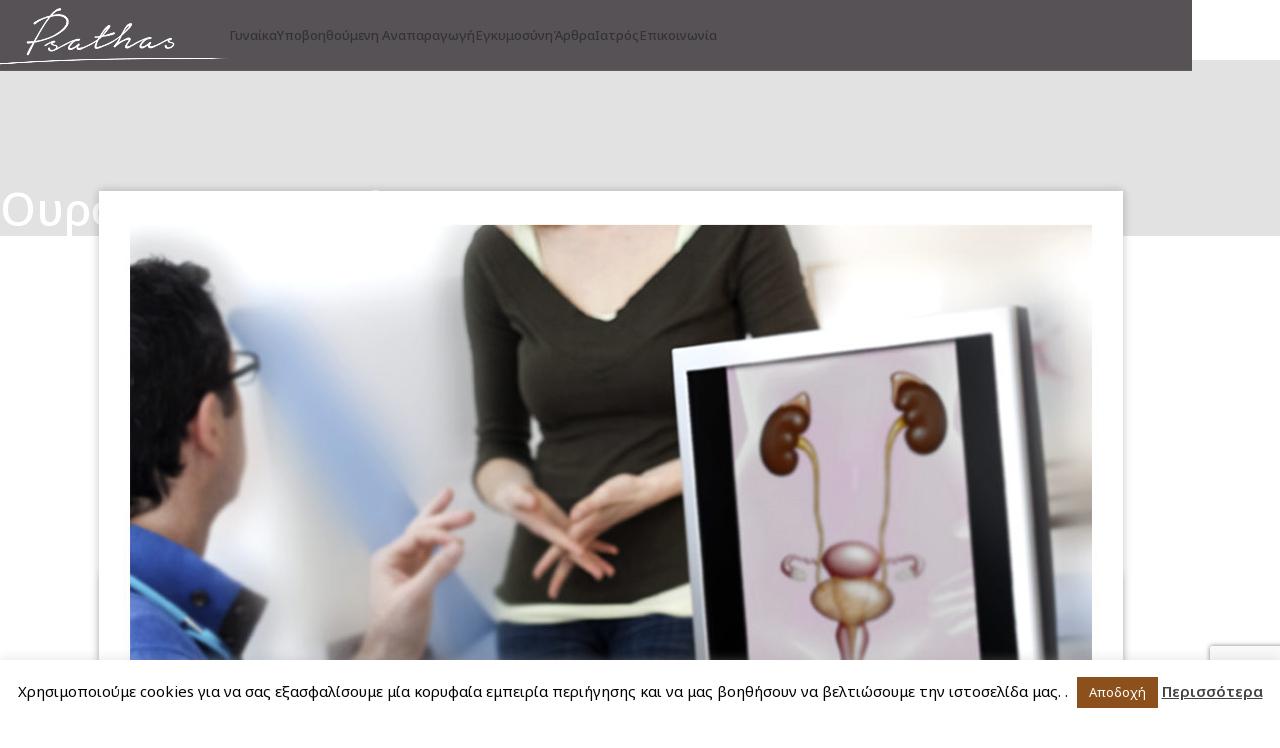

--- FILE ---
content_type: text/html; charset=UTF-8
request_url: https://ppsathas.com/gynaika/oyrogynaikologia/
body_size: 31775
content:
<!DOCTYPE html>
<html lang="el">
<head>
	<meta charset="UTF-8">
	<link rel="profile" href="https://gmpg.org/xfn/11">
	<link rel="pingback" href="https://ppsathas.com/xmlrpc.php">

	    <style>
        #wpadminbar #wp-admin-bar-p404_free_top_button .ab-icon:before {
            content: "\f103";
            color: red;
            top: 2px;
        }
    </style>
<meta name='robots' content='index, follow, max-image-preview:large, max-snippet:-1, max-video-preview:-1' />
	<style>img:is([sizes="auto" i], [sizes^="auto," i]) { contain-intrinsic-size: 3000px 1500px }</style>
	<link rel="alternate" hreflang="el" href="https://ppsathas.com/gynaika/oyrogynaikologia/" />
<link rel="alternate" hreflang="en" href="https://ppsathas.com/en/woman/urogynecology/" />
<link rel="alternate" hreflang="x-default" href="https://ppsathas.com/gynaika/oyrogynaikologia/" />

	<!-- This site is optimized with the Yoast SEO plugin v24.6 - https://yoast.com/wordpress/plugins/seo/ -->
	<title>Ουρογυναικολογία - Dr Psathas</title>
	<link rel="canonical" href="https://ppsathas.com/gynaika/oyrogynaikologia/" />
	<meta property="og:locale" content="el_GR" />
	<meta property="og:type" content="article" />
	<meta property="og:title" content="Ουρογυναικολογία - Dr Psathas" />
	<meta property="og:url" content="https://ppsathas.com/gynaika/oyrogynaikologia/" />
	<meta property="og:site_name" content="Dr Psathas" />
	<meta property="article:publisher" content="https://www.facebook.com/PanayiotisPsathas" />
	<meta property="article:modified_time" content="2019-01-11T17:46:41+00:00" />
	<meta name="twitter:card" content="summary_large_image" />
	<script type="application/ld+json" class="yoast-schema-graph">{"@context":"https://schema.org","@graph":[{"@type":"WebPage","@id":"https://ppsathas.com/gynaika/oyrogynaikologia/","url":"https://ppsathas.com/gynaika/oyrogynaikologia/","name":"Ουρογυναικολογία - Dr Psathas","isPartOf":{"@id":"https://ppsathas.com/#website"},"datePublished":"2018-11-28T18:08:28+00:00","dateModified":"2019-01-11T17:46:41+00:00","breadcrumb":{"@id":"https://ppsathas.com/gynaika/oyrogynaikologia/#breadcrumb"},"inLanguage":"el","potentialAction":[{"@type":"ReadAction","target":["https://ppsathas.com/gynaika/oyrogynaikologia/"]}]},{"@type":"BreadcrumbList","@id":"https://ppsathas.com/gynaika/oyrogynaikologia/#breadcrumb","itemListElement":[{"@type":"ListItem","position":1,"name":"Home","item":"https://ppsathas.com/"},{"@type":"ListItem","position":2,"name":"Γυναίκα","item":"https://ppsathas.com/gynaika/"},{"@type":"ListItem","position":3,"name":"Ουρογυναικολογία"}]},{"@type":"WebSite","@id":"https://ppsathas.com/#website","url":"https://ppsathas.com/","name":"Dr Psathas","description":"Γυναικολόγος","potentialAction":[{"@type":"SearchAction","target":{"@type":"EntryPoint","urlTemplate":"https://ppsathas.com/?s={search_term_string}"},"query-input":{"@type":"PropertyValueSpecification","valueRequired":true,"valueName":"search_term_string"}}],"inLanguage":"el"}]}</script>
	<!-- / Yoast SEO plugin. -->


<link rel='dns-prefetch' href='//fonts.googleapis.com' />
<link rel="alternate" type="application/rss+xml" title="Ροή RSS &raquo; Dr Psathas" href="https://ppsathas.com/feed/" />
<link rel="alternate" type="application/rss+xml" title="Ροή Σχολίων &raquo; Dr Psathas" href="https://ppsathas.com/comments/feed/" />
<link rel='stylesheet' id='wp-block-library-css' href='https://ppsathas.com/wp-includes/css/dist/block-library/style.min.css?ver=6.7.2' type='text/css' media='all' />
<style id='safe-svg-svg-icon-style-inline-css' type='text/css'>
.safe-svg-cover{text-align:center}.safe-svg-cover .safe-svg-inside{display:inline-block;max-width:100%}.safe-svg-cover svg{height:100%;max-height:100%;max-width:100%;width:100%}

</style>
<style id='classic-theme-styles-inline-css' type='text/css'>
/*! This file is auto-generated */
.wp-block-button__link{color:#fff;background-color:#32373c;border-radius:9999px;box-shadow:none;text-decoration:none;padding:calc(.667em + 2px) calc(1.333em + 2px);font-size:1.125em}.wp-block-file__button{background:#32373c;color:#fff;text-decoration:none}
</style>
<style id='global-styles-inline-css' type='text/css'>
:root{--wp--preset--aspect-ratio--square: 1;--wp--preset--aspect-ratio--4-3: 4/3;--wp--preset--aspect-ratio--3-4: 3/4;--wp--preset--aspect-ratio--3-2: 3/2;--wp--preset--aspect-ratio--2-3: 2/3;--wp--preset--aspect-ratio--16-9: 16/9;--wp--preset--aspect-ratio--9-16: 9/16;--wp--preset--color--black: #000000;--wp--preset--color--cyan-bluish-gray: #abb8c3;--wp--preset--color--white: #ffffff;--wp--preset--color--pale-pink: #f78da7;--wp--preset--color--vivid-red: #cf2e2e;--wp--preset--color--luminous-vivid-orange: #ff6900;--wp--preset--color--luminous-vivid-amber: #fcb900;--wp--preset--color--light-green-cyan: #7bdcb5;--wp--preset--color--vivid-green-cyan: #00d084;--wp--preset--color--pale-cyan-blue: #8ed1fc;--wp--preset--color--vivid-cyan-blue: #0693e3;--wp--preset--color--vivid-purple: #9b51e0;--wp--preset--gradient--vivid-cyan-blue-to-vivid-purple: linear-gradient(135deg,rgba(6,147,227,1) 0%,rgb(155,81,224) 100%);--wp--preset--gradient--light-green-cyan-to-vivid-green-cyan: linear-gradient(135deg,rgb(122,220,180) 0%,rgb(0,208,130) 100%);--wp--preset--gradient--luminous-vivid-amber-to-luminous-vivid-orange: linear-gradient(135deg,rgba(252,185,0,1) 0%,rgba(255,105,0,1) 100%);--wp--preset--gradient--luminous-vivid-orange-to-vivid-red: linear-gradient(135deg,rgba(255,105,0,1) 0%,rgb(207,46,46) 100%);--wp--preset--gradient--very-light-gray-to-cyan-bluish-gray: linear-gradient(135deg,rgb(238,238,238) 0%,rgb(169,184,195) 100%);--wp--preset--gradient--cool-to-warm-spectrum: linear-gradient(135deg,rgb(74,234,220) 0%,rgb(151,120,209) 20%,rgb(207,42,186) 40%,rgb(238,44,130) 60%,rgb(251,105,98) 80%,rgb(254,248,76) 100%);--wp--preset--gradient--blush-light-purple: linear-gradient(135deg,rgb(255,206,236) 0%,rgb(152,150,240) 100%);--wp--preset--gradient--blush-bordeaux: linear-gradient(135deg,rgb(254,205,165) 0%,rgb(254,45,45) 50%,rgb(107,0,62) 100%);--wp--preset--gradient--luminous-dusk: linear-gradient(135deg,rgb(255,203,112) 0%,rgb(199,81,192) 50%,rgb(65,88,208) 100%);--wp--preset--gradient--pale-ocean: linear-gradient(135deg,rgb(255,245,203) 0%,rgb(182,227,212) 50%,rgb(51,167,181) 100%);--wp--preset--gradient--electric-grass: linear-gradient(135deg,rgb(202,248,128) 0%,rgb(113,206,126) 100%);--wp--preset--gradient--midnight: linear-gradient(135deg,rgb(2,3,129) 0%,rgb(40,116,252) 100%);--wp--preset--font-size--small: 13px;--wp--preset--font-size--medium: 20px;--wp--preset--font-size--large: 36px;--wp--preset--font-size--x-large: 42px;--wp--preset--spacing--20: 0.44rem;--wp--preset--spacing--30: 0.67rem;--wp--preset--spacing--40: 1rem;--wp--preset--spacing--50: 1.5rem;--wp--preset--spacing--60: 2.25rem;--wp--preset--spacing--70: 3.38rem;--wp--preset--spacing--80: 5.06rem;--wp--preset--shadow--natural: 6px 6px 9px rgba(0, 0, 0, 0.2);--wp--preset--shadow--deep: 12px 12px 50px rgba(0, 0, 0, 0.4);--wp--preset--shadow--sharp: 6px 6px 0px rgba(0, 0, 0, 0.2);--wp--preset--shadow--outlined: 6px 6px 0px -3px rgba(255, 255, 255, 1), 6px 6px rgba(0, 0, 0, 1);--wp--preset--shadow--crisp: 6px 6px 0px rgba(0, 0, 0, 1);}:where(.is-layout-flex){gap: 0.5em;}:where(.is-layout-grid){gap: 0.5em;}body .is-layout-flex{display: flex;}.is-layout-flex{flex-wrap: wrap;align-items: center;}.is-layout-flex > :is(*, div){margin: 0;}body .is-layout-grid{display: grid;}.is-layout-grid > :is(*, div){margin: 0;}:where(.wp-block-columns.is-layout-flex){gap: 2em;}:where(.wp-block-columns.is-layout-grid){gap: 2em;}:where(.wp-block-post-template.is-layout-flex){gap: 1.25em;}:where(.wp-block-post-template.is-layout-grid){gap: 1.25em;}.has-black-color{color: var(--wp--preset--color--black) !important;}.has-cyan-bluish-gray-color{color: var(--wp--preset--color--cyan-bluish-gray) !important;}.has-white-color{color: var(--wp--preset--color--white) !important;}.has-pale-pink-color{color: var(--wp--preset--color--pale-pink) !important;}.has-vivid-red-color{color: var(--wp--preset--color--vivid-red) !important;}.has-luminous-vivid-orange-color{color: var(--wp--preset--color--luminous-vivid-orange) !important;}.has-luminous-vivid-amber-color{color: var(--wp--preset--color--luminous-vivid-amber) !important;}.has-light-green-cyan-color{color: var(--wp--preset--color--light-green-cyan) !important;}.has-vivid-green-cyan-color{color: var(--wp--preset--color--vivid-green-cyan) !important;}.has-pale-cyan-blue-color{color: var(--wp--preset--color--pale-cyan-blue) !important;}.has-vivid-cyan-blue-color{color: var(--wp--preset--color--vivid-cyan-blue) !important;}.has-vivid-purple-color{color: var(--wp--preset--color--vivid-purple) !important;}.has-black-background-color{background-color: var(--wp--preset--color--black) !important;}.has-cyan-bluish-gray-background-color{background-color: var(--wp--preset--color--cyan-bluish-gray) !important;}.has-white-background-color{background-color: var(--wp--preset--color--white) !important;}.has-pale-pink-background-color{background-color: var(--wp--preset--color--pale-pink) !important;}.has-vivid-red-background-color{background-color: var(--wp--preset--color--vivid-red) !important;}.has-luminous-vivid-orange-background-color{background-color: var(--wp--preset--color--luminous-vivid-orange) !important;}.has-luminous-vivid-amber-background-color{background-color: var(--wp--preset--color--luminous-vivid-amber) !important;}.has-light-green-cyan-background-color{background-color: var(--wp--preset--color--light-green-cyan) !important;}.has-vivid-green-cyan-background-color{background-color: var(--wp--preset--color--vivid-green-cyan) !important;}.has-pale-cyan-blue-background-color{background-color: var(--wp--preset--color--pale-cyan-blue) !important;}.has-vivid-cyan-blue-background-color{background-color: var(--wp--preset--color--vivid-cyan-blue) !important;}.has-vivid-purple-background-color{background-color: var(--wp--preset--color--vivid-purple) !important;}.has-black-border-color{border-color: var(--wp--preset--color--black) !important;}.has-cyan-bluish-gray-border-color{border-color: var(--wp--preset--color--cyan-bluish-gray) !important;}.has-white-border-color{border-color: var(--wp--preset--color--white) !important;}.has-pale-pink-border-color{border-color: var(--wp--preset--color--pale-pink) !important;}.has-vivid-red-border-color{border-color: var(--wp--preset--color--vivid-red) !important;}.has-luminous-vivid-orange-border-color{border-color: var(--wp--preset--color--luminous-vivid-orange) !important;}.has-luminous-vivid-amber-border-color{border-color: var(--wp--preset--color--luminous-vivid-amber) !important;}.has-light-green-cyan-border-color{border-color: var(--wp--preset--color--light-green-cyan) !important;}.has-vivid-green-cyan-border-color{border-color: var(--wp--preset--color--vivid-green-cyan) !important;}.has-pale-cyan-blue-border-color{border-color: var(--wp--preset--color--pale-cyan-blue) !important;}.has-vivid-cyan-blue-border-color{border-color: var(--wp--preset--color--vivid-cyan-blue) !important;}.has-vivid-purple-border-color{border-color: var(--wp--preset--color--vivid-purple) !important;}.has-vivid-cyan-blue-to-vivid-purple-gradient-background{background: var(--wp--preset--gradient--vivid-cyan-blue-to-vivid-purple) !important;}.has-light-green-cyan-to-vivid-green-cyan-gradient-background{background: var(--wp--preset--gradient--light-green-cyan-to-vivid-green-cyan) !important;}.has-luminous-vivid-amber-to-luminous-vivid-orange-gradient-background{background: var(--wp--preset--gradient--luminous-vivid-amber-to-luminous-vivid-orange) !important;}.has-luminous-vivid-orange-to-vivid-red-gradient-background{background: var(--wp--preset--gradient--luminous-vivid-orange-to-vivid-red) !important;}.has-very-light-gray-to-cyan-bluish-gray-gradient-background{background: var(--wp--preset--gradient--very-light-gray-to-cyan-bluish-gray) !important;}.has-cool-to-warm-spectrum-gradient-background{background: var(--wp--preset--gradient--cool-to-warm-spectrum) !important;}.has-blush-light-purple-gradient-background{background: var(--wp--preset--gradient--blush-light-purple) !important;}.has-blush-bordeaux-gradient-background{background: var(--wp--preset--gradient--blush-bordeaux) !important;}.has-luminous-dusk-gradient-background{background: var(--wp--preset--gradient--luminous-dusk) !important;}.has-pale-ocean-gradient-background{background: var(--wp--preset--gradient--pale-ocean) !important;}.has-electric-grass-gradient-background{background: var(--wp--preset--gradient--electric-grass) !important;}.has-midnight-gradient-background{background: var(--wp--preset--gradient--midnight) !important;}.has-small-font-size{font-size: var(--wp--preset--font-size--small) !important;}.has-medium-font-size{font-size: var(--wp--preset--font-size--medium) !important;}.has-large-font-size{font-size: var(--wp--preset--font-size--large) !important;}.has-x-large-font-size{font-size: var(--wp--preset--font-size--x-large) !important;}
:where(.wp-block-post-template.is-layout-flex){gap: 1.25em;}:where(.wp-block-post-template.is-layout-grid){gap: 1.25em;}
:where(.wp-block-columns.is-layout-flex){gap: 2em;}:where(.wp-block-columns.is-layout-grid){gap: 2em;}
:root :where(.wp-block-pullquote){font-size: 1.5em;line-height: 1.6;}
</style>
<link rel='stylesheet' id='cookie-law-info-css' href='https://ppsathas.com/wp-content/plugins/cookie-law-info/legacy/public/css/cookie-law-info-public.css?ver=3.2.8' type='text/css' media='all' />
<link rel='stylesheet' id='cookie-law-info-gdpr-css' href='https://ppsathas.com/wp-content/plugins/cookie-law-info/legacy/public/css/cookie-law-info-gdpr.css?ver=3.2.8' type='text/css' media='all' />
<link rel='stylesheet' id='image-hover-effects-css-css' href='https://ppsathas.com/wp-content/plugins/mega-addons-for-visual-composer/css/ihover.css?ver=6.7.2' type='text/css' media='all' />
<link rel='stylesheet' id='style-css-css' href='https://ppsathas.com/wp-content/plugins/mega-addons-for-visual-composer/css/style.css?ver=6.7.2' type='text/css' media='all' />
<link rel='stylesheet' id='font-awesome-latest-css' href='https://ppsathas.com/wp-content/plugins/mega-addons-for-visual-composer/css/font-awesome/css/all.css?ver=6.7.2' type='text/css' media='all' />
<link rel='stylesheet' id='wpml-legacy-dropdown-0-css' href='https://ppsathas.com/wp-content/plugins/sitepress-multilingual-cms/templates/language-switchers/legacy-dropdown/style.min.css?ver=1' type='text/css' media='all' />
<style id='wpml-legacy-dropdown-0-inline-css' type='text/css'>
.wpml-ls-statics-shortcode_actions{background-color:#ffffff;}.wpml-ls-statics-shortcode_actions, .wpml-ls-statics-shortcode_actions .wpml-ls-sub-menu, .wpml-ls-statics-shortcode_actions a {border-color:#cdcdcd;}.wpml-ls-statics-shortcode_actions a, .wpml-ls-statics-shortcode_actions .wpml-ls-sub-menu a, .wpml-ls-statics-shortcode_actions .wpml-ls-sub-menu a:link, .wpml-ls-statics-shortcode_actions li:not(.wpml-ls-current-language) .wpml-ls-link, .wpml-ls-statics-shortcode_actions li:not(.wpml-ls-current-language) .wpml-ls-link:link {color:#444444;background-color:#ffffff;}.wpml-ls-statics-shortcode_actions a, .wpml-ls-statics-shortcode_actions .wpml-ls-sub-menu a:hover,.wpml-ls-statics-shortcode_actions .wpml-ls-sub-menu a:focus, .wpml-ls-statics-shortcode_actions .wpml-ls-sub-menu a:link:hover, .wpml-ls-statics-shortcode_actions .wpml-ls-sub-menu a:link:focus {color:#000000;background-color:#eeeeee;}.wpml-ls-statics-shortcode_actions .wpml-ls-current-language > a {color:#444444;background-color:#ffffff;}.wpml-ls-statics-shortcode_actions .wpml-ls-current-language:hover>a, .wpml-ls-statics-shortcode_actions .wpml-ls-current-language>a:focus {color:#000000;background-color:#eeeeee;}
</style>
<link rel='stylesheet' id='js_composer_front-css' href='https://ppsathas.com/wp-content/plugins/js_composer/assets/css/js_composer.min.css?ver=8.1' type='text/css' media='all' />
<link rel='stylesheet' id='woodmart-style-css' href='https://ppsathas.com/wp-content/themes/woodmart/css/parts/base.min.css?ver=8.0.4' type='text/css' media='all' />
<link rel='stylesheet' id='wd-header-boxed-css' href='https://ppsathas.com/wp-content/themes/woodmart/css/parts/header-boxed.min.css?ver=8.0.4' type='text/css' media='all' />
<link rel='stylesheet' id='wd-helpers-wpb-elem-css' href='https://ppsathas.com/wp-content/themes/woodmart/css/parts/helpers-wpb-elem.min.css?ver=8.0.4' type='text/css' media='all' />
<link rel='stylesheet' id='wd-widget-nav-css' href='https://ppsathas.com/wp-content/themes/woodmart/css/parts/widget-nav.min.css?ver=8.0.4' type='text/css' media='all' />
<link rel='stylesheet' id='wd-wpcf7-css' href='https://ppsathas.com/wp-content/themes/woodmart/css/parts/int-wpcf7.min.css?ver=8.0.4' type='text/css' media='all' />
<link rel='stylesheet' id='wd-revolution-slider-css' href='https://ppsathas.com/wp-content/themes/woodmart/css/parts/int-rev-slider.min.css?ver=8.0.4' type='text/css' media='all' />
<link rel='stylesheet' id='wd-wpml-css' href='https://ppsathas.com/wp-content/themes/woodmart/css/parts/int-wpml.min.css?ver=8.0.4' type='text/css' media='all' />
<link rel='stylesheet' id='wd-wpbakery-base-css' href='https://ppsathas.com/wp-content/themes/woodmart/css/parts/int-wpb-base.min.css?ver=8.0.4' type='text/css' media='all' />
<link rel='stylesheet' id='wd-wpbakery-base-deprecated-css' href='https://ppsathas.com/wp-content/themes/woodmart/css/parts/int-wpb-base-deprecated.min.css?ver=8.0.4' type='text/css' media='all' />
<link rel='stylesheet' id='wd-wp-blocks-css' href='https://ppsathas.com/wp-content/themes/woodmart/css/parts/wp-blocks.min.css?ver=8.0.4' type='text/css' media='all' />
<link rel='stylesheet' id='child-style-css' href='https://ppsathas.com/wp-content/themes/woodmart-child/style.css?ver=8.0.4' type='text/css' media='all' />
<link rel='stylesheet' id='wd-header-base-css' href='https://ppsathas.com/wp-content/themes/woodmart/css/parts/header-base.min.css?ver=8.0.4' type='text/css' media='all' />
<link rel='stylesheet' id='wd-mod-tools-css' href='https://ppsathas.com/wp-content/themes/woodmart/css/parts/mod-tools.min.css?ver=8.0.4' type='text/css' media='all' />
<link rel='stylesheet' id='wd-header-elements-base-css' href='https://ppsathas.com/wp-content/themes/woodmart/css/parts/header-el-base.min.css?ver=8.0.4' type='text/css' media='all' />
<link rel='stylesheet' id='wd-social-icons-css' href='https://ppsathas.com/wp-content/themes/woodmart/css/parts/el-social-icons.min.css?ver=8.0.4' type='text/css' media='all' />
<link rel='stylesheet' id='wd-header-search-css' href='https://ppsathas.com/wp-content/themes/woodmart/css/parts/header-el-search.min.css?ver=8.0.4' type='text/css' media='all' />
<link rel='stylesheet' id='wd-header-mobile-nav-dropdown-css' href='https://ppsathas.com/wp-content/themes/woodmart/css/parts/header-el-mobile-nav-dropdown.min.css?ver=8.0.4' type='text/css' media='all' />
<link rel='stylesheet' id='wd-page-title-css' href='https://ppsathas.com/wp-content/themes/woodmart/css/parts/page-title.min.css?ver=8.0.4' type='text/css' media='all' />
<link rel='stylesheet' id='wd-widget-collapse-css' href='https://ppsathas.com/wp-content/themes/woodmart/css/parts/opt-widget-collapse.min.css?ver=8.0.4' type='text/css' media='all' />
<link rel='stylesheet' id='wd-footer-base-css' href='https://ppsathas.com/wp-content/themes/woodmart/css/parts/footer-base.min.css?ver=8.0.4' type='text/css' media='all' />
<link rel='stylesheet' id='wd-blog-base-css' href='https://ppsathas.com/wp-content/themes/woodmart/css/parts/blog-base.min.css?ver=8.0.4' type='text/css' media='all' />
<link rel='stylesheet' id='wd-blog-loop-base-old-css' href='https://ppsathas.com/wp-content/themes/woodmart/css/parts/blog-loop-base-old.min.css?ver=8.0.4' type='text/css' media='all' />
<link rel='stylesheet' id='wd-blog-loop-design-masonry-css' href='https://ppsathas.com/wp-content/themes/woodmart/css/parts/blog-loop-design-masonry.min.css?ver=8.0.4' type='text/css' media='all' />
<link rel='stylesheet' id='wd-swiper-css' href='https://ppsathas.com/wp-content/themes/woodmart/css/parts/lib-swiper.min.css?ver=8.0.4' type='text/css' media='all' />
<link rel='stylesheet' id='wd-swiper-arrows-css' href='https://ppsathas.com/wp-content/themes/woodmart/css/parts/lib-swiper-arrows.min.css?ver=8.0.4' type='text/css' media='all' />
<link rel='stylesheet' id='wd-swiper-pagin-css' href='https://ppsathas.com/wp-content/themes/woodmart/css/parts/lib-swiper-pagin.min.css?ver=8.0.4' type='text/css' media='all' />
<link rel='stylesheet' id='wd-blog-loop-design-small-img-chess-css' href='https://ppsathas.com/wp-content/themes/woodmart/css/parts/blog-loop-design-smallimg-chess.min.css?ver=8.0.4' type='text/css' media='all' />
<link rel='stylesheet' id='wd-scroll-top-css' href='https://ppsathas.com/wp-content/themes/woodmart/css/parts/opt-scrolltotop.min.css?ver=8.0.4' type='text/css' media='all' />
<link rel='stylesheet' id='wd-wd-search-results-css' href='https://ppsathas.com/wp-content/themes/woodmart/css/parts/wd-search-results.min.css?ver=8.0.4' type='text/css' media='all' />
<link rel='stylesheet' id='wd-header-search-fullscreen-css' href='https://ppsathas.com/wp-content/themes/woodmart/css/parts/header-el-search-fullscreen-general.min.css?ver=8.0.4' type='text/css' media='all' />
<link rel='stylesheet' id='wd-header-search-fullscreen-1-css' href='https://ppsathas.com/wp-content/themes/woodmart/css/parts/header-el-search-fullscreen-1.min.css?ver=8.0.4' type='text/css' media='all' />
<link rel='stylesheet' id='wd-wd-search-form-css' href='https://ppsathas.com/wp-content/themes/woodmart/css/parts/wd-search-form.min.css?ver=8.0.4' type='text/css' media='all' />
<link rel='stylesheet' id='xts-style-theme_settings_default-css' href='https://ppsathas.com/wp-content/uploads/2024/12/xts-theme_settings_default-1734358310.css?ver=8.0.4' type='text/css' media='all' />
<link rel='stylesheet' id='xts-google-fonts-css' href='https://fonts.googleapis.com/css?family=Noto+Sans%3A400%2C600%2C500&#038;ver=8.0.4' type='text/css' media='all' />
<script type="text/javascript" src="https://ppsathas.com/wp-includes/js/jquery/jquery.min.js?ver=3.7.1" id="jquery-core-js"></script>
<script type="text/javascript" src="https://ppsathas.com/wp-includes/js/jquery/jquery-migrate.min.js?ver=3.4.1" id="jquery-migrate-js"></script>
<script type="text/javascript" id="cookie-law-info-js-extra">
/* <![CDATA[ */
var Cli_Data = {"nn_cookie_ids":[],"cookielist":[],"non_necessary_cookies":[],"ccpaEnabled":"","ccpaRegionBased":"","ccpaBarEnabled":"","strictlyEnabled":["necessary","obligatoire"],"ccpaType":"gdpr","js_blocking":"","custom_integration":"","triggerDomRefresh":"","secure_cookies":""};
var cli_cookiebar_settings = {"animate_speed_hide":"500","animate_speed_show":"500","background":"#FFF","border":"#b1a6a6c2","border_on":"","button_1_button_colour":"#8c501c","button_1_button_hover":"#704016","button_1_link_colour":"#fff","button_1_as_button":"1","button_1_new_win":"","button_2_button_colour":"#333","button_2_button_hover":"#292929","button_2_link_colour":"#444","button_2_as_button":"","button_2_hidebar":"fffffff","button_3_button_colour":"#000","button_3_button_hover":"#000000","button_3_link_colour":"#fff","button_3_as_button":"1","button_3_new_win":"","button_4_button_colour":"#000","button_4_button_hover":"#000000","button_4_link_colour":"#fff","button_4_as_button":"1","button_7_button_colour":"#61a229","button_7_button_hover":"#4e8221","button_7_link_colour":"#fff","button_7_as_button":"1","button_7_new_win":"","font_family":"inherit","header_fix":"","notify_animate_hide":"1","notify_animate_show":"1","notify_div_id":"#cookie-law-info-bar","notify_position_horizontal":"right","notify_position_vertical":"bottom","scroll_close":"","scroll_close_reload":"","accept_close_reload":"","reject_close_reload":"","showagain_tab":"","showagain_background":"#fff","showagain_border":"#000","showagain_div_id":"#cookie-law-info-again","showagain_x_position":"100px","text":"#000","show_once_yn":"","show_once":"10000","logging_on":"","as_popup":"","popup_overlay":"1","bar_heading_text":"","cookie_bar_as":"banner","popup_showagain_position":"bottom-right","widget_position":"left"};
var log_object = {"ajax_url":"https:\/\/ppsathas.com\/wp-admin\/admin-ajax.php"};
/* ]]> */
</script>
<script type="text/javascript" src="https://ppsathas.com/wp-content/plugins/cookie-law-info/legacy/public/js/cookie-law-info-public.js?ver=3.2.8" id="cookie-law-info-js"></script>
<script type="text/javascript" src="//ppsathas.com/wp-content/plugins/revslider/sr6/assets/js/rbtools.min.js?ver=6.7.23" async id="tp-tools-js"></script>
<script type="text/javascript" src="//ppsathas.com/wp-content/plugins/revslider/sr6/assets/js/rs6.min.js?ver=6.7.23" async id="revmin-js"></script>
<script type="text/javascript" src="https://ppsathas.com/wp-content/plugins/sitepress-multilingual-cms/templates/language-switchers/legacy-dropdown/script.min.js?ver=1" id="wpml-legacy-dropdown-0-js"></script>
<script type="text/javascript" src="https://ppsathas.com/wp-content/themes/woodmart/js/libs/device.min.js?ver=8.0.4" id="wd-device-library-js"></script>
<script type="text/javascript" src="https://ppsathas.com/wp-content/themes/woodmart/js/scripts/global/scrollBar.min.js?ver=8.0.4" id="wd-scrollbar-js"></script>
<script></script><link rel="https://api.w.org/" href="https://ppsathas.com/wp-json/" /><link rel="alternate" title="JSON" type="application/json" href="https://ppsathas.com/wp-json/wp/v2/pages/9807" /><link rel="EditURI" type="application/rsd+xml" title="RSD" href="https://ppsathas.com/xmlrpc.php?rsd" />
<meta name="generator" content="WordPress 6.7.2" />
<link rel='shortlink' href='https://ppsathas.com/?p=9807' />
<link rel="alternate" title="oEmbed (JSON)" type="application/json+oembed" href="https://ppsathas.com/wp-json/oembed/1.0/embed?url=https%3A%2F%2Fppsathas.com%2Fgynaika%2Foyrogynaikologia%2F" />
<link rel="alternate" title="oEmbed (XML)" type="text/xml+oembed" href="https://ppsathas.com/wp-json/oembed/1.0/embed?url=https%3A%2F%2Fppsathas.com%2Fgynaika%2Foyrogynaikologia%2F&#038;format=xml" />
<meta name="generator" content="WPML ver:4.6.15 stt:1,13;" />
<!-- start Simple Custom CSS and JS -->
<script type="text/javascript">
 

jQuery(document).ready(function( $ ){
    $('.parent-pageid-9752 .article-content').append('<p>O <strong>Παναγιώτης Ψαθάς, MD, PhD</strong>,  Μαιευτήρας – Χειρουργός Γυναικολόγος είναι μέλος της ιατρικής ομάδας δημιουργίας και διαχείρισης της Μονάδας Υποβοηθούμενης Αναπαραγωγής <a href="https://www.iolife.eu/" target="_blank" rel="noopener">Institute of Life</a>.</p>');
});</script>
<!-- end Simple Custom CSS and JS -->
			<!-- Global site tag (gtag.js) - added by HT Easy Ga4 -->
			<script async src="https://www.googletagmanager.com/gtag/js?id=G-HW9312T4HL"></script>
			<script>
				window.dataLayer = window.dataLayer || [];
				function gtag(){dataLayer.push(arguments);}
				gtag('js', new Date());

				gtag('config', 'G-HW9312T4HL');
			</script>
							<meta name="viewport" content="width=device-width, initial-scale=1.0, maximum-scale=1.0, user-scalable=no">
									<meta name="generator" content="Powered by WPBakery Page Builder - drag and drop page builder for WordPress."/>
<meta name="generator" content="Powered by Slider Revolution 6.7.23 - responsive, Mobile-Friendly Slider Plugin for WordPress with comfortable drag and drop interface." />
<link rel="icon" href="https://ppsathas.com/wp-content/uploads/2018/12/cropped-Psathas-icon-32x32.jpg" sizes="32x32" />
<link rel="icon" href="https://ppsathas.com/wp-content/uploads/2018/12/cropped-Psathas-icon-192x192.jpg" sizes="192x192" />
<link rel="apple-touch-icon" href="https://ppsathas.com/wp-content/uploads/2018/12/cropped-Psathas-icon-180x180.jpg" />
<meta name="msapplication-TileImage" content="https://ppsathas.com/wp-content/uploads/2018/12/cropped-Psathas-icon-270x270.jpg" />
<script>function setREVStartSize(e){
			//window.requestAnimationFrame(function() {
				window.RSIW = window.RSIW===undefined ? window.innerWidth : window.RSIW;
				window.RSIH = window.RSIH===undefined ? window.innerHeight : window.RSIH;
				try {
					var pw = document.getElementById(e.c).parentNode.offsetWidth,
						newh;
					pw = pw===0 || isNaN(pw) || (e.l=="fullwidth" || e.layout=="fullwidth") ? window.RSIW : pw;
					e.tabw = e.tabw===undefined ? 0 : parseInt(e.tabw);
					e.thumbw = e.thumbw===undefined ? 0 : parseInt(e.thumbw);
					e.tabh = e.tabh===undefined ? 0 : parseInt(e.tabh);
					e.thumbh = e.thumbh===undefined ? 0 : parseInt(e.thumbh);
					e.tabhide = e.tabhide===undefined ? 0 : parseInt(e.tabhide);
					e.thumbhide = e.thumbhide===undefined ? 0 : parseInt(e.thumbhide);
					e.mh = e.mh===undefined || e.mh=="" || e.mh==="auto" ? 0 : parseInt(e.mh,0);
					if(e.layout==="fullscreen" || e.l==="fullscreen")
						newh = Math.max(e.mh,window.RSIH);
					else{
						e.gw = Array.isArray(e.gw) ? e.gw : [e.gw];
						for (var i in e.rl) if (e.gw[i]===undefined || e.gw[i]===0) e.gw[i] = e.gw[i-1];
						e.gh = e.el===undefined || e.el==="" || (Array.isArray(e.el) && e.el.length==0)? e.gh : e.el;
						e.gh = Array.isArray(e.gh) ? e.gh : [e.gh];
						for (var i in e.rl) if (e.gh[i]===undefined || e.gh[i]===0) e.gh[i] = e.gh[i-1];
											
						var nl = new Array(e.rl.length),
							ix = 0,
							sl;
						e.tabw = e.tabhide>=pw ? 0 : e.tabw;
						e.thumbw = e.thumbhide>=pw ? 0 : e.thumbw;
						e.tabh = e.tabhide>=pw ? 0 : e.tabh;
						e.thumbh = e.thumbhide>=pw ? 0 : e.thumbh;
						for (var i in e.rl) nl[i] = e.rl[i]<window.RSIW ? 0 : e.rl[i];
						sl = nl[0];
						for (var i in nl) if (sl>nl[i] && nl[i]>0) { sl = nl[i]; ix=i;}
						var m = pw>(e.gw[ix]+e.tabw+e.thumbw) ? 1 : (pw-(e.tabw+e.thumbw)) / (e.gw[ix]);
						newh =  (e.gh[ix] * m) + (e.tabh + e.thumbh);
					}
					var el = document.getElementById(e.c);
					if (el!==null && el) el.style.height = newh+"px";
					el = document.getElementById(e.c+"_wrapper");
					if (el!==null && el) {
						el.style.height = newh+"px";
						el.style.display = "block";
					}
				} catch(e){
					console.log("Failure at Presize of Slider:" + e)
				}
			//});
		  };</script>
		<style type="text/css" id="wp-custom-css">
			.whb-main-header{
	margin-top:-30px;
}


.button-more-small{border-style:solid !important;
	border-width:1px !important;
	border-color:black !important;
	color:black !important;
	text-transform:none;
	font-family:Noto Serif;
	font-size:14px;
	font-weight:200;
padding-left:20px;
padding-right:20px}

.button-more-large{
border-style:solid !important;
	border-width:1px !important;
	border-color:black !important;
	color:black !important;
	text-transform:none;
	font-family:Noto Serif;
	font-size:20px;
	font-weight:300;
margin-top:-30px;

}

.wd-entities-title, .title, .post-title{
	font-size:15px !important;
	font-weight:500 !important;
}
.post-single-page .post-title{
	font-size:25px !important;
	font-weight:500 !important;
}

.meta-author{display:none !important;}

.contact-footer-column{
	margin-left:-20%;
	min-width:35%;
	background-color:white;
	margin-top:50px;
	padding:40px 40px 30px 40px;
}

.sending-button{
	margin-top:30px;
	margin-left:33%;
	margin-right:33%;
	background-color:white;
	text-transform:none;
	border-style:solid;
	border-width:1px;
	border-color:black;
	padding:0px 40px 0px 40px;
}

.name{
	border-width:0px 0px 1px 0px !important;
	border-bottom-color:black !important;
}

.footer-menu{
	margin-top:40px;}

.footer-menu li{
	line-height:14px !important;
}
.footer_24{
	margin-top:-140px !important;
	padding-top:85px;
	color:whitesmoke;
}

.home-title{
	margin-top:15px;
	margin-left:-100px;
	padding-left:30px;
	padding-right:30px;
}

@media only screen and (max-width: 767px) {
	.home-title{
	margin-top:-20px;
	margin-left:0px;
	padding-left:px;
	padding-right:0px;
}
.contact-footer-column{
	margin-left:0;
	min-width:35%;
	background-color:white;
	margin-top:-00px;
	padding:40px 40px 30px 40px;
}
}

.internal-menu{
	background-color:#575256;
	padding-top:40px;
margin-left:-50px;
margin-top:150px}
.internal-menu a{
	color:white ;
}

.inner-quote{
	padding-top:150px !important;
	padding-bottom:100px !important;
		margin-top:-90px !important;
	margin-bottom:00px !important;
}
.inner-quote-column{
	border-style:solid;
	border-color:black;
	border-width:3px;
	padding-top:30px;
	padding-bottom:30px;
	margin-top:-100px;
}

.page-menou {
	padding-top:40px;
	background-color:#575256;
}
.page-menou a{
	background-color:#575256;
	color:white;
}

/* Header-Page*/

@media (min-width: 1025px){

.title-size-default {
    padding-top: 80px !important;
}
.page-title{
	margin-top:60px !important;
	margin-bottom:-45px !important;
}	
	.page-title h1{
	font-size:46px !important;
}
	.entry-title, .title h3
	{font-size:32px !important;}	
}

@media (max-width: 1024px){

.title-size-default {
    padding-top: 80px !important;
	padding-bottom: 60px !important;
}
.page-title{
	margin-top:0px !important;
	margin-bottom:-45px !important;
}	
	.page-title h1{
	font-size:32px !important;
}
	.entry-title, .title h3
	{font-size:32px !important;}	
}


@media (max-width: 600px){


	.page-title h1{
	font-size:22px !important;
}
	.entry-title, .title h3
	{font-size:32px !important;}	
}

.contact-row{
	margin-top:60px;}




.inter-title h3{
	font-weight:100;
}


.button-art1{
	margin-top:-30px
}

.pp_left_column{
	padding-left:8%;
	padding-right:4%;	
	background-color:#3f3f3f;
}

.pp_right_column{
	padding-left:4%;
	padding-right:8%;	
	background-color:#f4efe3;
}


.pp2_left_column{
	padding-left:8%;
	padding-right:4%;	
	background-color:#600e58;
}

.inner-column-right-a21 h1{
	font-weight:500;}
.inner-column-right-a21 h3{
	font-weight:500;}


.desktop-view{
	padding-top:20px!important;
	padding-bottom:50px !important;
}

@media (max-width: 600px){.desktop-view{
margin-top :-180px;
	
	}
	.inner-column-right-a21 h1{
	font-weight:800;
	font-size:26px}
.inner-column-right-a21 h3{
	font-weight:500;
	font-size:18px;}}

@media (max-width: 900px)
{
	.internal-menu
	{padding-left:50px;
	}
	.inner-quote{
		margin-top:10px !important;
	padding-top:10px;
	font-size:15px !important;}

.inner-quote-column{
	padding-top:10px;
		margin-top:10px !important;
	margin-left:10px !important;
	margin-right:50px !important;
		margin-bottom:20px !important;

}		
	}

.inner-quote-column{padding-top:40px;
	margin-top:10px !important;}

.column-22{
	margin-top: 50px;
}
		</style>
		<style>
		
		</style><noscript><style> .wpb_animate_when_almost_visible { opacity: 1; }</style></noscript>			<style id="wd-style-default_header-css" data-type="wd-style-default_header">
				:root{
	--wd-top-bar-h: 30px;
	--wd-top-bar-sm-h: 30px;
	--wd-top-bar-sticky-h: .00001px;
	--wd-top-bar-brd-w: .00001px;

	--wd-header-general-h: 70px;
	--wd-header-general-sm-h: 60px;
	--wd-header-general-sticky-h: .00001px;
	--wd-header-general-brd-w: 1px;

	--wd-header-bottom-h: .00001px;
	--wd-header-bottom-sm-h: .00001px;
	--wd-header-bottom-sticky-h: .00001px;
	--wd-header-bottom-brd-w: .00001px;

	--wd-header-clone-h: .00001px;

	--wd-header-brd-w: calc(var(--wd-top-bar-brd-w) + var(--wd-header-general-brd-w) + var(--wd-header-bottom-brd-w));
	--wd-header-h: calc(var(--wd-top-bar-h) + var(--wd-header-general-h) + var(--wd-header-bottom-h) + var(--wd-header-brd-w));
	--wd-header-sticky-h: calc(var(--wd-top-bar-sticky-h) + var(--wd-header-general-sticky-h) + var(--wd-header-bottom-sticky-h) + var(--wd-header-clone-h) + var(--wd-header-brd-w));
	--wd-header-sm-h: calc(var(--wd-top-bar-sm-h) + var(--wd-header-general-sm-h) + var(--wd-header-bottom-sm-h) + var(--wd-header-brd-w));
}

.whb-top-bar .wd-dropdown {
	margin-top: -5px;
}

.whb-top-bar .wd-dropdown:after {
	height: 5px;
}




:root:has(.whb-general-header.whb-border-boxed) {
	--wd-header-general-brd-w: .00001px;
}

@media (max-width: 1024px) {
:root:has(.whb-general-header.whb-hidden-mobile) {
	--wd-header-general-brd-w: .00001px;
}
}




		
.whb-duljtjrl87kj7pmuut6b .searchform {
	--wd-form-height: 46px;
}
.whb-top-bar {
	background-color: rgba(255, 255, 255, 1);
}

.whb-general-header {
	background-color: rgba(87, 82, 86, 1);border-color: rgba(129, 129, 129, 0.2);border-bottom-width: 1px;border-bottom-style: solid;
}
			</style>
				<script>

function getMemChatBot_(){var t="https://psathasbot.memorandum.gr/",e=(new Date).toDateString(),n=document.createElement("script");n.src=t+"bot.umd.js?"+e,document.head.appendChild(n);var o=document.createElement("link");o.rel="stylesheet",o.type="text/css",o.href=t+"bot.css?"+e,o.media="print",o.onload=function(){this.media="all"},document.head.appendChild(o)}window.onload=function(){getMemChatBot_()};

</script>
</head>

<body class="page-template-default page page-id-9807 page-child parent-pageid-9792 wrapper-full-width  categories-accordion-on woodmart-ajax-shop-on wd-header-overlap wpb-js-composer js-comp-ver-8.1 vc_responsive">
			<script type="text/javascript" id="wd-flicker-fix">// Flicker fix.</script>	
	
	<div class="website-wrapper">
									<header class="whb-header whb-default_header whb-overcontent whb-boxed whb-sticky-shadow whb-scroll-stick whb-sticky-real">
					<div class="whb-main-header">
	
<div class="whb-row whb-top-bar whb-not-sticky-row whb-with-bg whb-without-border whb-color-dark whb-flex-flex-middle">
	<div class="container">
		<div class="whb-flex-row whb-top-bar-inner">
			<div class="whb-column whb-col-left whb-visible-lg">
	
<div class="wd-header-text reset-last-child "><strong>+30 210 49 13 529  |  +30 210 49 23 993  |   info@ppsathas.com</strong></div>
</div>
<div class="whb-column whb-col-center whb-visible-lg">
				<div id="" class=" wd-social-icons  wd-style-default wd-size-small social-share wd-shape-circle  whb-61qbocnh2ezx7e7al7jd color-scheme-light text-center">
				
				
									<a rel="noopener noreferrer nofollow" href="https://www.facebook.com/sharer/sharer.php?u=https://ppsathas.com/gynaika/oyrogynaikologia/" target="_blank" class=" wd-social-icon social-facebook" aria-label="Facebook social link">
						<span class="wd-icon"></span>
											</a>
				
									<a rel="noopener noreferrer nofollow" href="https://x.com/share?url=https://ppsathas.com/gynaika/oyrogynaikologia/" target="_blank" class=" wd-social-icon social-twitter" aria-label="X social link">
						<span class="wd-icon"></span>
											</a>
				
				
				
				
									<a rel="noopener noreferrer nofollow" href="https://pinterest.com/pin/create/button/?url=https://ppsathas.com/gynaika/oyrogynaikologia/&media=https://ppsathas.com/wp-includes/images/media/default.svg&description=%CE%9F%CF%85%CF%81%CE%BF%CE%B3%CF%85%CE%BD%CE%B1%CE%B9%CE%BA%CE%BF%CE%BB%CE%BF%CE%B3%CE%AF%CE%B1" target="_blank" class=" wd-social-icon social-pinterest" aria-label="Pinterest social link">
						<span class="wd-icon"></span>
											</a>
				
				
									<a rel="noopener noreferrer nofollow" href="https://www.linkedin.com/shareArticle?mini=true&url=https://ppsathas.com/gynaika/oyrogynaikologia/" target="_blank" class=" wd-social-icon social-linkedin" aria-label="Linkedin social link">
						<span class="wd-icon"></span>
											</a>
				
				
				
				
				
				
				
				
				
				
				
				
				
				
				
				
									<a rel="noopener noreferrer nofollow" href="https://telegram.me/share/url?url=https://ppsathas.com/gynaika/oyrogynaikologia/" target="_blank" class=" wd-social-icon social-tg" aria-label="Telegram social link">
						<span class="wd-icon"></span>
											</a>
				
				
			</div>

		</div>
<div class="whb-column whb-col-right whb-visible-lg">
	<div class="wd-header-search wd-tools-element wd-design-1 wd-style-icon wd-display-full-screen whb-duljtjrl87kj7pmuut6b" title="Search">
	<a href="#" rel="nofollow" aria-label="Search">
		
			<span class="wd-tools-icon">
							</span>

			<span class="wd-tools-text">
				Search			</span>

			</a>
	</div>

<div class="wd-header-nav wd-header-secondary-nav">
	<ul class="menu wd-nav wd-nav-secondary wd-style-default">
		<li class="menu-item menu-item-has-children wd-event-hover">
			<a href="https://ppsathas.com/gynaika/oyrogynaikologia/" class="woodmart-nav-link">
									<img src="https://ppsathas.com/wp-content/plugins/sitepress-multilingual-cms/res/flags/el.png" alt="Gr" class="wd-nav-img">
								<span class="nav-link-text">
					Gr				</span>
			</a>
			<div class="wd-dropdown-menu wd-dropdown wd-design-default sub-menu-dropdown color-scheme-dark">
				<div class="container">
					<ul class="wd-sub-menu sub-menu">
																					<li class="menu-item">
									<a href="https://ppsathas.com/en/woman/urogynecology/" hreflang="en" class="woodmart-nav-link">
																					<img src="https://ppsathas.com/wp-content/plugins/sitepress-multilingual-cms/res/flags/en.png" alt="En" class="wd-nav-img">
																				<span class="nav-link-text">
											En										</span>
									</a>
								</li>
																		</ul>
				</div>
			</div>
		</li>
	</ul>
</div>
</div>
<div class="whb-column whb-col-mobile whb-hidden-lg whb-empty-column">
	</div>
		</div>
	</div>
</div>

<div class="whb-row whb-general-header whb-not-sticky-row whb-with-bg whb-border-fullwidth whb-color-light whb-flex-flex-middle">
	<div class="container">
		<div class="whb-flex-row whb-general-header-inner">
			<div class="whb-column whb-col-left whb-visible-lg">
	<div class="site-logo">
	<a href="https://ppsathas.com/" class="wd-logo wd-main-logo" rel="home" aria-label="Site logo">
		<img src="https://ppsathas.com/wp-content/uploads/2023/05/ppsathas-header-logo-white.png" alt="Dr Psathas" style="max-width: 250px;" />	</a>
	</div>
</div>
<div class="whb-column whb-col-center whb-visible-lg">
	<div class="wd-header-nav wd-header-main-nav text-left wd-design-1" role="navigation" aria-label="Main navigation">
	<ul id="menu-main" class="menu wd-nav wd-nav-main wd-style-default wd-gap-s"><li id="menu-item-9818" class="menu-item menu-item-type-post_type menu-item-object-page current-page-ancestor current-menu-ancestor current-menu-parent current-page-parent current_page_parent current_page_ancestor menu-item-has-children menu-item-9818 item-level-0 menu-simple-dropdown wd-event-hover" ><a href="https://ppsathas.com/gynaika/" class="woodmart-nav-link"><span class="nav-link-text">Γυναίκα</span></a><div class="color-scheme-dark wd-design-default wd-dropdown-menu wd-dropdown"><div class="container wd-entry-content">
<ul class="wd-sub-menu color-scheme-dark">
	<li id="menu-item-9829" class="menu-item menu-item-type-post_type menu-item-object-page menu-item-9829 item-level-1 wd-event-hover" ><a href="https://ppsathas.com/gynaika/pathologia-trachiloy-tis-mitras/" class="woodmart-nav-link">Παθολογία του τραχήλου της μήτρας</a></li>
	<li id="menu-item-9828" class="menu-item menu-item-type-post_type menu-item-object-page menu-item-9828 item-level-1 wd-event-hover" ><a href="https://ppsathas.com/gynaika/endomitriosi/" class="woodmart-nav-link">Ενδομητρίωση</a></li>
	<li id="menu-item-9827" class="menu-item menu-item-type-post_type menu-item-object-page menu-item-9827 item-level-1 wd-event-hover" ><a href="https://ppsathas.com/gynaika/inomyomata/" class="woodmart-nav-link">Ινομυώματα</a></li>
	<li id="menu-item-9826" class="menu-item menu-item-type-post_type menu-item-object-page menu-item-9826 item-level-1 wd-event-hover" ><a href="https://ppsathas.com/gynaika/syndromo-polykystikon-oothikon-pcos/" class="woodmart-nav-link">Πολυκυστικές Ωοθήκες</a></li>
	<li id="menu-item-9825" class="menu-item menu-item-type-post_type menu-item-object-page menu-item-9825 item-level-1 wd-event-hover" ><a href="https://ppsathas.com/gynaika/hpv-kondylomata/" class="woodmart-nav-link">HPV – Κονδυλώματα</a></li>
	<li id="menu-item-9822" class="menu-item menu-item-type-post_type menu-item-object-page menu-item-9822 item-level-1 wd-event-hover" ><a href="https://ppsathas.com/gynaika/kolpitida/" class="woodmart-nav-link">Κολπίτιδα</a></li>
	<li id="menu-item-9821" class="menu-item menu-item-type-post_type menu-item-object-page menu-item-9821 item-level-1 wd-event-hover" ><a href="https://ppsathas.com/gynaika/dysminorroia/" class="woodmart-nav-link">Δυσμηνόρροια</a></li>
	<li id="menu-item-9824" class="menu-item menu-item-type-post_type menu-item-object-page menu-item-9824 item-level-1 wd-event-hover" ><a href="https://ppsathas.com/gynaika/cheiroyrgiki-gynaikologia/" class="woodmart-nav-link">Χειρουργική γυναικολογία</a></li>
	<li id="menu-item-9823" class="menu-item menu-item-type-post_type menu-item-object-page current-menu-item page_item page-item-9807 current_page_item menu-item-9823 item-level-1 wd-event-hover" ><a href="https://ppsathas.com/gynaika/oyrogynaikologia/" class="woodmart-nav-link">Ουρογυναικολογία</a></li>
	<li id="menu-item-9820" class="menu-item menu-item-type-post_type menu-item-object-page menu-item-9820 item-level-1 wd-event-hover" ><a href="https://ppsathas.com/gynaika/emminopaysi/" class="woodmart-nav-link">Εμμηνόπαυση</a></li>
	<li id="menu-item-9819" class="menu-item menu-item-type-post_type menu-item-object-page menu-item-9819 item-level-1 wd-event-hover" ><a href="https://ppsathas.com/gynaika/proori-oothikiki-aneparkeia/" class="woodmart-nav-link">Πρόωρη Ωοθηκική Ανεπάρκεια</a></li>
</ul>
</div>
</div>
</li>
<li id="menu-item-9757" class="menu-item menu-item-type-post_type menu-item-object-page menu-item-has-children menu-item-9757 item-level-0 menu-simple-dropdown wd-event-hover" ><a href="https://ppsathas.com/ypovoithoymeni-anaparagogi/" class="woodmart-nav-link"><span class="nav-link-text">Υποβοηθούμενη Αναπαραγωγή</span></a><div class="color-scheme-dark wd-design-default wd-dropdown-menu wd-dropdown"><div class="container wd-entry-content">
<ul class="wd-sub-menu color-scheme-dark">
	<li id="menu-item-9925" class="menu-item menu-item-type-post_type menu-item-object-page menu-item-9925 item-level-1 wd-event-hover" ><a href="https://ppsathas.com/ypovoithoymeni-anaparagogi/diereynisi-gynaikeias-ypogonimotitas/" class="woodmart-nav-link">Γυναικεία υπογονιμότητα</a></li>
	<li id="menu-item-9928" class="menu-item menu-item-type-post_type menu-item-object-page menu-item-9928 item-level-1 wd-event-hover" ><a href="https://ppsathas.com/ypovoithoymeni-anaparagogi/exosomatiki-gonimopoiisi-ivf/" class="woodmart-nav-link">Εξωσωματική γονιμοποίηση IVF</a></li>
	<li id="menu-item-9929" class="menu-item menu-item-type-post_type menu-item-object-page menu-item-9929 item-level-1 wd-event-hover" ><a href="https://ppsathas.com/ypovoithoymeni-anaparagogi/exosomatiki-choris-farmaka-fysikos-kyklos/" class="woodmart-nav-link">Εξωσωματική χωρίς φάρμακα – φυσικός κύκλος</a></li>
	<li id="menu-item-9922" class="menu-item menu-item-type-post_type menu-item-object-page menu-item-9922 item-level-1 wd-event-hover" ><a href="https://ppsathas.com/ypovoithoymeni-anaparagogi/mini-ivf/" class="woodmart-nav-link">Mini IVF</a></li>
	<li id="menu-item-9930" class="menu-item menu-item-type-post_type menu-item-object-page menu-item-9930 item-level-1 wd-event-hover" ><a href="https://ppsathas.com/ypovoithoymeni-anaparagogi/mikrogonimopoiisi-icsi/" class="woodmart-nav-link">Μικρογονιμοποίηση – ICSI</a></li>
	<li id="menu-item-9927" class="menu-item menu-item-type-post_type menu-item-object-page menu-item-9927 item-level-1 wd-event-hover" ><a href="https://ppsathas.com/ypovoithoymeni-anaparagogi/endomitria-spermategchysi-iui/" class="woodmart-nav-link">Ενδομήτρια σπερματέγχυση IUI</a></li>
	<li id="menu-item-9924" class="menu-item menu-item-type-post_type menu-item-object-page menu-item-9924 item-level-1 wd-event-hover" ><a href="https://ppsathas.com/ypovoithoymeni-anaparagogi/diatirisi-gonimotitas/" class="woodmart-nav-link">Διατήρηση Γονιμότητας</a></li>
	<li id="menu-item-9923" class="menu-item menu-item-type-post_type menu-item-object-page menu-item-9923 item-level-1 wd-event-hover" ><a href="https://ppsathas.com/ypovoithoymeni-anaparagogi/maternal-spindle-tranfer/" class="woodmart-nav-link">Maternal Spindle Transfer</a></li>
	<li id="menu-item-9926" class="menu-item menu-item-type-post_type menu-item-object-page menu-item-9926 item-level-1 wd-event-hover" ><a href="https://ppsathas.com/ypovoithoymeni-anaparagogi/dorea-oarion/" class="woodmart-nav-link">Δωρεά Ωαρίων</a></li>
	<li id="menu-item-9931" class="menu-item menu-item-type-post_type menu-item-object-page menu-item-9931 item-level-1 wd-event-hover" ><a href="https://ppsathas.com/ypovoithoymeni-anaparagogi/parentheti-mitrotita/" class="woodmart-nav-link">Παρένθετη μητρότητα</a></li>
	<li id="menu-item-9921" class="menu-item menu-item-type-post_type menu-item-object-page menu-item-9921 item-level-1 wd-event-hover" ><a href="https://ppsathas.com/ypovoithoymeni-anaparagogi/institute-of-life/" class="woodmart-nav-link">Institute of Life</a></li>
</ul>
</div>
</div>
</li>
<li id="menu-item-9954" class="menu-item menu-item-type-post_type menu-item-object-page menu-item-has-children menu-item-9954 item-level-0 menu-simple-dropdown wd-event-hover" ><a href="https://ppsathas.com/egkymosyni/" class="woodmart-nav-link"><span class="nav-link-text">Εγκυμοσύνη</span></a><div class="color-scheme-dark wd-design-default wd-dropdown-menu wd-dropdown"><div class="container wd-entry-content">
<ul class="wd-sub-menu color-scheme-dark">
	<li id="menu-item-9960" class="menu-item menu-item-type-post_type menu-item-object-page menu-item-9960 item-level-1 wd-event-hover" ><a href="https://ppsathas.com/egkymosyni/o-progennitikos-elegchos-o-rolos-sti-dimioyrgia-oikogeneias/" class="woodmart-nav-link">Προγεννητικός έλεγχος</a></li>
	<li id="menu-item-9955" class="menu-item menu-item-type-post_type menu-item-object-page menu-item-9955 item-level-1 wd-event-hover" ><a href="https://ppsathas.com/egkymosyni/1o-trimino-egkymosynis-1i-13i-evdomada/" class="woodmart-nav-link">1ο τρίμηνο εγκυμοσύνης: 1η – 13η εβδομάδα</a></li>
	<li id="menu-item-9956" class="menu-item menu-item-type-post_type menu-item-object-page menu-item-9956 item-level-1 wd-event-hover" ><a href="https://ppsathas.com/egkymosyni/2o-trimino-egkymosynis-14i-27i-evdomada/" class="woodmart-nav-link">2ο τρίμηνο εγκυμοσύνης: 14η – 27η εβδομάδα</a></li>
	<li id="menu-item-9957" class="menu-item menu-item-type-post_type menu-item-object-page menu-item-9957 item-level-1 wd-event-hover" ><a href="https://ppsathas.com/egkymosyni/3o-trimino-egkymosynis-28i-40i-evdomada/" class="woodmart-nav-link">3ο τρίμηνο εγκυμοσύνης: 28η – 40η εβδομάδα</a></li>
	<li id="menu-item-9959" class="menu-item menu-item-type-post_type menu-item-object-page menu-item-9959 item-level-1 wd-event-hover" ><a href="https://ppsathas.com/egkymosyni/diavitis-kyisis/" class="woodmart-nav-link">Εγκυμοσύνη και διαβήτης κύησης</a></li>
	<li id="menu-item-9961" class="menu-item menu-item-type-post_type menu-item-object-page menu-item-9961 item-level-1 wd-event-hover" ><a href="https://ppsathas.com/egkymosyni/toketos/" class="woodmart-nav-link">Τοκετός</a></li>
	<li id="menu-item-9958" class="menu-item menu-item-type-post_type menu-item-object-page menu-item-9958 item-level-1 wd-event-hover" ><a href="https://ppsathas.com/egkymosyni/diatrofi/" class="woodmart-nav-link">Διατροφή</a></li>
</ul>
</div>
</div>
</li>
<li id="menu-item-9978" class="menu-item menu-item-type-post_type menu-item-object-page menu-item-9978 item-level-0 menu-simple-dropdown wd-event-hover" ><a href="https://ppsathas.com/nea/" class="woodmart-nav-link"><span class="nav-link-text">Άρθρα</span></a></li>
<li id="menu-item-9759" class="menu-item menu-item-type-post_type menu-item-object-page menu-item-9759 item-level-0 menu-simple-dropdown wd-event-hover" ><a href="https://ppsathas.com/iatros/" class="woodmart-nav-link"><span class="nav-link-text">Ιατρός</span></a></li>
<li id="menu-item-9962" class="menu-item menu-item-type-post_type menu-item-object-page menu-item-9962 item-level-0 menu-simple-dropdown wd-event-hover" ><a href="https://ppsathas.com/epikoinonia/" class="woodmart-nav-link"><span class="nav-link-text">Επικοινωνία</span></a></li>
</ul></div>
</div>
<div class="whb-column whb-col-right whb-visible-lg whb-empty-column">
	</div>
<div class="whb-column whb-mobile-left whb-hidden-lg">
	<div class="wd-tools-element wd-header-mobile-nav wd-style-text wd-design-1 whb-wn5z894j1g5n0yp3eeuz">
	<a href="#" rel="nofollow" aria-label="Open mobile menu">
		
		<span class="wd-tools-icon">
					</span>

		<span class="wd-tools-text">Menu</span>

			</a>
</div></div>
<div class="whb-column whb-mobile-center whb-hidden-lg">
	<div class="site-logo">
	<a href="https://ppsathas.com/" class="wd-logo wd-main-logo" rel="home" aria-label="Site logo">
		<img src="https://ppsathas.com/wp-content/uploads/2023/05/ppsathas-header-logo-white.png" alt="Dr Psathas" style="max-width: 140px;" />	</a>
	</div>
</div>
<div class="whb-column whb-mobile-right whb-hidden-lg">
	<div class="whb-space-element " style="width:31px;"></div>
<div class="wd-header-nav wd-header-secondary-nav">
	<ul class="menu wd-nav wd-nav-secondary wd-style-default">
		<li class="menu-item menu-item-has-children wd-event-click">
			<a href="https://ppsathas.com/gynaika/oyrogynaikologia/" class="woodmart-nav-link">
									<img src="https://ppsathas.com/wp-content/plugins/sitepress-multilingual-cms/res/flags/el.png" alt="Gr" class="wd-nav-img">
								<span class="nav-link-text">
					Gr				</span>
			</a>
			<div class="wd-dropdown-menu wd-dropdown wd-design-default sub-menu-dropdown color-scheme-light">
				<div class="container">
					<ul class="wd-sub-menu sub-menu">
																					<li class="menu-item">
									<a href="https://ppsathas.com/en/woman/urogynecology/" hreflang="en" class="woodmart-nav-link">
																					<img src="https://ppsathas.com/wp-content/plugins/sitepress-multilingual-cms/res/flags/en.png" alt="En" class="wd-nav-img">
																				<span class="nav-link-text">
											En										</span>
									</a>
								</li>
																		</ul>
				</div>
			</div>
		</li>
	</ul>
</div>
</div>
		</div>
	</div>
</div>
</div>
				</header>
			
								<div class="wd-page-content main-page-wrapper">
		
						<div class="wd-page-title page-title  page-title-default title-size-small title-design-default color-scheme-light" style="">
					<div class="container">
																					<h1 class="entry-title title">
									Ουρογυναικολογία								</h1>

															
																		</div>
				</div>
			
		<main class="wd-content-layout content-layout-wrapper container" role="main">
				

<div class="wd-content-area site-content">
									<article id="post-9807" class="entry-content post-9807 page type-page status-publish hentry">
					<div class="wpb-content-wrapper"><div class="vc_row wpb_row vc_row-fluid"><div class="wpb_column vc_column_container vc_col-sm-12"><div class="vc_column-inner"><div class="wpb_wrapper">
	<div  class="wpb_single_image wpb_content_element vc_align_center">
		
		<figure class="wpb_wrapper vc_figure">
			<div class="vc_single_image-wrapper vc_box_shadow_3d  vc_box_border_grey"><img fetchpriority="high" decoding="async" width="1024" height="539" src="https://ppsathas.com/wp-content/uploads/2019/01/Gynaika_urogynekologia-1024x539.jpg" class="vc_single_image-img attachment-large" alt="" title="Gynaika_urogynekologia" srcset="https://ppsathas.com/wp-content/uploads/2019/01/Gynaika_urogynekologia-1024x539.jpg 1024w, https://ppsathas.com/wp-content/uploads/2019/01/Gynaika_urogynekologia-300x158.jpg 300w, https://ppsathas.com/wp-content/uploads/2019/01/Gynaika_urogynekologia-768x404.jpg 768w, https://ppsathas.com/wp-content/uploads/2019/01/Gynaika_urogynekologia-672x354.jpg 672w, https://ppsathas.com/wp-content/uploads/2019/01/Gynaika_urogynekologia-1038x547.jpg 1038w, https://ppsathas.com/wp-content/uploads/2019/01/Gynaika_urogynekologia.jpg 1056w" sizes="(max-width: 1024px) 100vw, 1024px" /></div>
		</figure>
	</div>

	<div class="wpb_text_column wpb_content_element" >
		<div class="wpb_wrapper">
			<p>Η ακράτεια ούρων, οι λοιμώξεις του ουροποιητικού συστήματος, η πρόπτωση των οργάνων της πυέλου και άλλες συναφείς διαταραχές εμφανίζονται συχνά στις γυναίκες κάθε ηλικίας, επηρεάζοντας αρνητικά την ποιότητα της ζωής τους.<br />
Η διαγνωστική και θεραπευτική προσέγγιση των προβλημάτων αυτών καθιέρωσε την Ουρογυναικολογία, μια εξειδίκευση της Μαιευτικής – Γυναικολογίας, που παρακολουθεί όλες τις εξελίξεις σχετικά με τα ουρολογικά προβλήματα των γυναικών και τη χαλάρωση του πυελικού εδάφους. Η Ουρογυναικολογία εφαρμόζει σήμερα επαναστατικές μεθόδους αντιμετώπισης τέτοιων προβλημάτων, με πρωτοποριακές φαρμακευτικές θεραπείες αλλά και ελάχιστα επεμβατικές χειρουργικές τεχνικές που εξασφαλίζουν ιδιαίτερα υψηλά ποσοστά επιτυχίας.</p>
<p>&nbsp;</p>
<h3>Ακράτεια</h3>
<p>Η <strong>Ακράτεια </strong>ούρων είναι ένα συχνό ιατρικό πρόβλημα που επηρεάζει εκατομμύρια ανθρώπους σε όλο τον κόσμο. Σε ποσοστό έως και 80% οι πάσχοντες, είναι γυναίκες.<br />
Η <strong>ακράτεια </strong>συμβαίνει όταν χάνεται ο έλεγχος της ουροδόχου κύστης, με αποτέλεσμα την ακούσια απώλεια ούρων. Πρόκειται για ένα πρόβλημα που μπορεί να επηρεάσει σημαντικά την ποιότητα ζωής των γυναικών γι’ αυτό και χρειάζεται ειδική αντιμετώπιση. Η εμφάνισή της δεν σχετίζεται αποκλειστικά με τη γήρανση. Αντιθέτως, σημαντικό ποσοστό που αντιμετωπίζει το πρόβλημα, είναι δραστήριες γυναίκες μέσης ηλικίας. Δυστυχώς ακόμη και σήμερα, ελάχιστες ομολογούν το πρόβλημα, ενώ οι περισσότερες αρνούνται να το πιστέψουν.</p>
<h4>Τύποι ακράτειας</h4>
<p>Συχνότερες μορφές της πάθησης είναι η <strong>ακράτεια από προσπάθεια</strong> που συμβαίνει κατά το βήχα, το φτέρνισμα, το δυνατό γέλιο, με μια απότομη κίνηση ή το σήκωμα κάποιου βάρους και η <strong>ακράτεια επιτακτικού τύπου</strong> που χαρακτηρίζεται από ξαφνική και έντονη ανάγκη ούρησης η οποία οδηγεί σε απώλεια ούρων. Χαρακτηριστικά οι ασθενείς αναφέρουν ότι έχουν απώλεια ούρων πριν προφτάσουν να επισκεφθούν στην τουαλέτα. Σε ένα σημαντικό ποσοστό γυναικών οι δύο τύποι της ακράτειας συνυπάρχουν.</p>
<h4>Αιτιολογία</h4>
<p>Η απώλεια λίγων σταγόνων ή μεγαλύτερης ποσότητας, μπορεί να οφείλεται σε:</p>
<ul>
<li>Προδιάθεση: εκ γενετής χαλαρότητα ιστών και μυών που στηρίζουν τα εσωτερικά γεννητικά όργανα-ουροδόχο κύστη.</li>
<li>Εγκυμοσύνες-τοκετοί: η μήτρα μεγαλώνοντας λόγω εγκυμοσύνης, πιέζει την ουροδόχο κύστη και νεύρα της περιοχής. Κατά τον τοκετό είναι ενδεχόμενο να προκληθούν κακώσεις σε μύες-ιστούς που στηρίζουν κόλπο-μήτρα, με αποτέλεσμα ακράτεια ούρων, χαλάρωση κόλπου και πρόπτωση μήτρας. Η καισαρική τομή δεν προστατεύει πάντοτε από τέτοιου είδους προβλήματα</li>
<li>Παχυσαρκία: τα επιπλέον κιλά καταπονούν και πιέζουν την ουροδόχο κύστη.</li>
<li>Χρόνια άρση βάρους ή αύξηση ενδοκοιλιακής πίεσης: χρόνιος βήχας (κάπνισμα, άσθμα), δυσκοιλιότητα.</li>
<li>Εμμηνόπαυση: η έλλειψη οιστρογόνων οδηγεί σε λέπτυνση ιστών κόλπου-ουροδόχου κύστης</li>
<li>Γήρανση: με το πέρασμα του χρόνου η ουροδόχος κύστη-ουρήθρα, δεν λειτουργούν το ίδιο αποτελεσματικά.</li>
<li>Νευρολογικά προβλήματα: όπως εγκεφαλικά επεισόδια, διαβήτης, νόσος του πάρκινσον, σκλήρυνση κατά πλάκας</li>
</ul>
<p>&nbsp;</p>
<h3>Διάγνωση</h3>
<p>Η έγκαιρη και σωστή διάγνωση της αιτίας της ακράτειας, αποτελεί το κλειδί για την αποτελεσματική θεραπεία, καθώς κάθε τύπος ακράτειας αντιμετωπίζεται διαφορετικά. Στις απαραίτητες εξετάσεις συγκαταλέγονται η ανάλυση ούρων και το υπερηχογράφημα νεφρών-ουροδόχου κύστης, οι οποίες συμπληρώνουν την κλινική εκτίμηση. Η σημαντικότερη εξέταση είναι ο ουροδυναμικός έλεγχος.</p>
<p>&nbsp;</p>
<h3>Ουροδυναμικός έλεγχος</h3>
<p>Πρόκειται για απλό, ανώδυνο, ειδικό τεστ, διάρκειας περίπου 30’, το οποίο γίνεται χωρίς ιδιαίτερη προετοιμασία και εξετάζει τη λειτουργία της ουροδόχου κύστης και της ουρήθρας. Διαγιγνώσκει αντικειμενικά την αιτία και βοηθά στη σωστή και επιτυχή αντιμετώπιση της ακράτειας.<br />
Συνιστάται ιδιαίτερα και σε γυναίκες με κυστεοκήλη &#8211; πρόπτωσης μήτρας, ακόμα και χωρίς συμπτώματα ακράτειας. Περίπου το 50% των γυναικών αυτών, παρουσιάζουν λανθάνον πρόβλημα στην ουρήθρα και χρήζουν ιδιαίτερης αντιμετώπισης για αποφυγή ακράτειας ούρων μετά από χειρουργική αποκατάσταση της κυστεοκήλης/πρόπτωσης.</p>
<p>&nbsp;</p>
<h3>Απευθυνθείτε στον ιατρό αν:</h3>
<ul>
<li>έχετε μικρή απώλεια ούρων όταν γελάτε, βήχετε, ασκείστε, κατόπιν απότομης κίνησης ή αναίτια</li>
<li>νιώθετε αίσθημα πίεσης στον κόλπο ή «μπούκωμα» χαμηλά στην κοιλιά (χαλάρωση κόλπου ή πρόπτωση μήτρας)</li>
<li>έχετε συχνουρία</li>
<li>αισθάνεστε ξαφνικά επιτακτική ανάγκη για ούρηση, με ενδεχόμενη απώλεια ούρων ώσπου να φτάσετε τουαλέτα</li>
<li>πονάτε κατά την ούρηση</li>
<li>δυσκολεύεστε να ουρήσετε</li>
<li>υποφέρετε από ουρολοιμώξεις</li>
<li>παρατηρείτε απώλεια ούρων μετά από χειρουργική επέμβαση</li>
</ul>
<p><strong> </strong></p>
<h3>Θεραπεία</h3>
<p>Οι επιλογές θεραπείας που υπάρχουν σήμερα αντιμετωπίζουν τη συντριπτική πλειονότητα ασθενών αντιμετωπίζεται εύκολα, με εξαιρετικά αποτελέσματα.</p>
<h4>Συντηρητική θεραπεία</h4>
<ul>
<li>Ασκήσεις πυελικών μυών (Kegel) για ενδυνάμωση των εσωτερικών μυών που στηρίζουν ουροδόχο κύστη-ουρήθρα</li>
<li>Ειδικό πρόγραμμα εκπαίδευσης της κύστης για να ‘μάθει’ να λειτουργεί σωστά, ώστε να μειωθούν η συχνουρία και τα επεισόδια επιτακτικής απώλειας ούρων</li>
<li>Ορισμένες μορφές (υπερδραστήρια κύστη) αντιμετωπίζονται αποτελεσματικά με φαρμακευτική αγωγή που αναστέλλει τις παθολογικές συσπάσεις της κύστης</li>
</ul>
<h4>Χειρουργική θεραπεία</h4>
<p>Η θεραπεία εκλογής σήμερα είναι η τοποθέτηση Κολπικής Ταινίας Ελεύθερης Τάσης.<br />
Η μέθοδος αυτή όταν εκτελείται από τον ειδικό δίνει εξαιρετικά αποτελέσματα με τρόπο απλό, γρήγορο, ανώδυνο. Εφαρμόζεται σε περιπτώσεις που υπάρχει ακράτεια ούρων από προσπάθεια στις οποίες ο ειδικός γιατρός σε συνδυασμό με τον ουροδυναμικό έλεγχο, θα επιβεβαιώσουν την ανεπάρκεια του σφιγκτηριακού μηχανισμού της ουρήθρας.</p>

		</div>
	</div>
</div></div></div></div>
</div>
					
									</article>

				
		
</div>



			</div>
	
								<div class="wd-prefooter">
				<div class="container wd-entry-content">
											<style data-type="vc_shortcodes-custom-css">.vc_custom_1683826797535{margin-top: 15px !important;padding-right: 30px !important;padding-left: 30px !important;background-color: #ffffff !important;}.vc_custom_1683826809088{margin-top: 15px !important;padding-right: 30px !important;padding-left: 30px !important;background-color: #ffffff !important;}.vc_custom_1683826822031{margin-top: 15px !important;padding-right: 30px !important;padding-left: 30px !important;background-color: #ffffff !important;}</style><div class="wpb-content-wrapper"><div class="vc_row wpb_row vc_row-fluid"><div class="wpb_column vc_column_container vc_col-sm-12"><div class="vc_column-inner"><div class="wpb_wrapper"><h2 style="font-size: 40px;text-align: center;font-family:Noto Serif;font-weight:700;font-style:normal" class="vc_custom_heading vc_do_custom_heading home-title vc_custom_1683826797535" >ΝΕΑ - ΑΡΘΡΑ</h2>			<div id="wd-6972fb61cc229" class="wd-carousel-container  wd-wpb  wd-posts wd-blog-element">
				
				
				<div class="wd-carousel-inner">
					<div class=" wd-carousel wd-grid" data-scroll_per_page="yes" style="--wd-col-lg:3;--wd-col-md:3;--wd-col-sm:1;--wd-gap-lg:20px;--wd-gap-sm:10px;">
						<div class="wd-carousel-wrap">
									<div class="wd-carousel-item">
							
<article id="post-16368" class="wd-post blog-design-masonry blog-post-loop blog-style-bg wd-add-shadow post-16368 post type-post status-publish format-standard has-post-thumbnail hentry category-egkymosyni category-toketos">
	<div class="article-inner">
		<header class="entry-header">
							<figure class="entry-thumbnail">
											<div class="post-img-wrapp">
							<a href="https://ppsathas.com/fysiologikos-toketos-i-kaisariki-pos-na-parete-ti/">
								<img width="300" height="225" src="https://ppsathas.com/wp-content/uploads/2026/01/baby-feet-mother-hands-300x225.jpg" class="attachment-medium size-medium" alt="" decoding="async" loading="lazy" srcset="https://ppsathas.com/wp-content/uploads/2026/01/baby-feet-mother-hands-300x225.jpg 300w, https://ppsathas.com/wp-content/uploads/2026/01/baby-feet-mother-hands-1024x767.jpg 1024w, https://ppsathas.com/wp-content/uploads/2026/01/baby-feet-mother-hands-768x575.jpg 768w, https://ppsathas.com/wp-content/uploads/2026/01/baby-feet-mother-hands-1536x1151.jpg 1536w, https://ppsathas.com/wp-content/uploads/2026/01/baby-feet-mother-hands-2048x1534.jpg 2048w" sizes="auto, (max-width: 300px) 100vw, 300px" />							</a>
						</div>
										<div class="post-image-mask">
						<span></span>
					</div>
				</figure>
			
						<div class="wd-post-date wd-style-with-bg">
				<span class="post-date-day">
					10				</span>
				<span class="post-date-month">
					Ιαν				</span>
			</div>
				</header>

		<div class="article-body-container">
			
							<h3 class="wd-entities-title title post-title">
					<a href="https://ppsathas.com/fysiologikos-toketos-i-kaisariki-pos-na-parete-ti/" rel="bookmark">
						Φυσιολογικός τοκετός ή καισαρική; Πώς να πάρετε τη σωστή απόφαση					</a>
				</h3>
			
			
			
					</div>
	</div>
</article>

					</div>
				<div class="wd-carousel-item">
							
<article id="post-16353" class="wd-post blog-design-masonry blog-post-loop blog-style-bg wd-add-shadow post-16353 post type-post status-publish format-standard has-post-thumbnail hentry category-gynaikologiki-ygeia">
	<div class="article-inner">
		<header class="entry-header">
							<figure class="entry-thumbnail">
											<div class="post-img-wrapp">
							<a href="https://ppsathas.com/gynaikologikes-exetaseis-na-xekinisete-poies-chreiazeste-simantikes/">
								<img width="300" height="200" src="https://ppsathas.com/wp-content/uploads/2025/12/image002-300x200.jpg" class="attachment-medium size-medium" alt="" decoding="async" loading="lazy" srcset="https://ppsathas.com/wp-content/uploads/2025/12/image002-300x200.jpg 300w, https://ppsathas.com/wp-content/uploads/2025/12/image002-1024x684.jpg 1024w, https://ppsathas.com/wp-content/uploads/2025/12/image002-768x513.jpg 768w, https://ppsathas.com/wp-content/uploads/2025/12/image002-1536x1025.jpg 1536w, https://ppsathas.com/wp-content/uploads/2025/12/image002.jpg 1600w" sizes="auto, (max-width: 300px) 100vw, 300px" />							</a>
						</div>
										<div class="post-image-mask">
						<span></span>
					</div>
				</figure>
			
						<div class="wd-post-date wd-style-with-bg">
				<span class="post-date-day">
					16				</span>
				<span class="post-date-month">
					Δεκ				</span>
			</div>
				</header>

		<div class="article-body-container">
			
							<h3 class="wd-entities-title title post-title">
					<a href="https://ppsathas.com/gynaikologikes-exetaseis-na-xekinisete-poies-chreiazeste-simantikes/" rel="bookmark">
						Γυναικολογικές εξετάσεις: πότε να ξεκινήσετε, ποιές χρειάζεστε και γιατί είναι σημαντικές					</a>
				</h3>
			
			
			
					</div>
	</div>
</article>

					</div>
				<div class="wd-carousel-item">
							
<article id="post-16341" class="wd-post blog-design-masonry blog-post-loop blog-style-bg wd-add-shadow post-16341 post type-post status-publish format-standard has-post-thumbnail hentry category-ypogonimotita category-ypovoithoymeni-anaparagogi">
	<div class="article-inner">
		<header class="entry-header">
							<figure class="entry-thumbnail">
											<div class="post-img-wrapp">
							<a href="https://ppsathas.com/exosomatiki-fysiko-kyklo-i-farmaka/">
								<img width="300" height="214" src="https://ppsathas.com/wp-content/uploads/2025/12/beautiful-fertility-concept-3d-rendering-300x214.jpg" class="attachment-medium size-medium" alt="" decoding="async" loading="lazy" srcset="https://ppsathas.com/wp-content/uploads/2025/12/beautiful-fertility-concept-3d-rendering-300x214.jpg 300w, https://ppsathas.com/wp-content/uploads/2025/12/beautiful-fertility-concept-3d-rendering-1024x731.jpg 1024w, https://ppsathas.com/wp-content/uploads/2025/12/beautiful-fertility-concept-3d-rendering-768x549.jpg 768w, https://ppsathas.com/wp-content/uploads/2025/12/beautiful-fertility-concept-3d-rendering-1536x1097.jpg 1536w, https://ppsathas.com/wp-content/uploads/2025/12/beautiful-fertility-concept-3d-rendering-2048x1463.jpg 2048w" sizes="auto, (max-width: 300px) 100vw, 300px" />							</a>
						</div>
										<div class="post-image-mask">
						<span></span>
					</div>
				</figure>
			
						<div class="wd-post-date wd-style-with-bg">
				<span class="post-date-day">
					02				</span>
				<span class="post-date-month">
					Δεκ				</span>
			</div>
				</header>

		<div class="article-body-container">
			
							<h3 class="wd-entities-title title post-title">
					<a href="https://ppsathas.com/exosomatiki-fysiko-kyklo-i-farmaka/" rel="bookmark">
						Εξωσωματική με φυσικό κύκλο ή με φάρμακα;					</a>
				</h3>
			
			
			
					</div>
	</div>
</article>

					</div>
				<div class="wd-carousel-item">
							
<article id="post-16332" class="wd-post blog-design-masonry blog-post-loop blog-style-bg wd-add-shadow post-16332 post type-post status-publish format-standard has-post-thumbnail hentry category-egkymosyni">
	<div class="article-inner">
		<header class="entry-header">
							<figure class="entry-thumbnail">
											<div class="post-img-wrapp">
							<a href="https://ppsathas.com/pagkosmia-imera-proorotitas-simasia-tis-enimerosis-ton-prooro/">
								<img width="300" height="200" src="https://ppsathas.com/wp-content/uploads/2025/11/newborn-baby-2-300x200.jpg" class="attachment-medium size-medium" alt="" decoding="async" loading="lazy" srcset="https://ppsathas.com/wp-content/uploads/2025/11/newborn-baby-2-300x200.jpg 300w, https://ppsathas.com/wp-content/uploads/2025/11/newborn-baby-2-1024x683.jpg 1024w, https://ppsathas.com/wp-content/uploads/2025/11/newborn-baby-2-768x513.jpg 768w, https://ppsathas.com/wp-content/uploads/2025/11/newborn-baby-2-1536x1025.jpg 1536w, https://ppsathas.com/wp-content/uploads/2025/11/newborn-baby-2-2048x1367.jpg 2048w" sizes="auto, (max-width: 300px) 100vw, 300px" />							</a>
						</div>
										<div class="post-image-mask">
						<span></span>
					</div>
				</figure>
			
						<div class="wd-post-date wd-style-with-bg">
				<span class="post-date-day">
					18				</span>
				<span class="post-date-month">
					Νοέ				</span>
			</div>
				</header>

		<div class="article-body-container">
			
							<h3 class="wd-entities-title title post-title">
					<a href="https://ppsathas.com/pagkosmia-imera-proorotitas-simasia-tis-enimerosis-ton-prooro/" rel="bookmark">
						Παγκόσμια Ημέρα Προωρότητας: Η σημασία της ενημέρωσης για τον πρόωρο τοκετό					</a>
				</h3>
			
			
			
					</div>
	</div>
</article>

					</div>
				<div class="wd-carousel-item">
							
<article id="post-16322" class="wd-post blog-design-masonry blog-post-loop blog-style-bg wd-add-shadow post-16322 post type-post status-publish format-standard has-post-thumbnail hentry category-gynaikologiki-ygeia category-antisyllipsi tag-antisyllipsi">
	<div class="article-inner">
		<header class="entry-header">
							<figure class="entry-thumbnail">
											<div class="post-img-wrapp">
							<a href="https://ppsathas.com/antisyllipsi-epiloges-exelixeis-to-mellon-tis-gynaikeias-aytonomias/">
								<img width="300" height="200" src="https://ppsathas.com/wp-content/uploads/2025/11/hands-holding-pill-foil-close-up-300x200.jpg" class="attachment-medium size-medium" alt="αντισύλληψη" decoding="async" loading="lazy" srcset="https://ppsathas.com/wp-content/uploads/2025/11/hands-holding-pill-foil-close-up-300x200.jpg 300w, https://ppsathas.com/wp-content/uploads/2025/11/hands-holding-pill-foil-close-up-1024x683.jpg 1024w, https://ppsathas.com/wp-content/uploads/2025/11/hands-holding-pill-foil-close-up-768x513.jpg 768w, https://ppsathas.com/wp-content/uploads/2025/11/hands-holding-pill-foil-close-up-1536x1025.jpg 1536w, https://ppsathas.com/wp-content/uploads/2025/11/hands-holding-pill-foil-close-up-2048x1367.jpg 2048w" sizes="auto, (max-width: 300px) 100vw, 300px" />							</a>
						</div>
										<div class="post-image-mask">
						<span></span>
					</div>
				</figure>
			
						<div class="wd-post-date wd-style-with-bg">
				<span class="post-date-day">
					14				</span>
				<span class="post-date-month">
					Νοέ				</span>
			</div>
				</header>

		<div class="article-body-container">
			
							<h3 class="wd-entities-title title post-title">
					<a href="https://ppsathas.com/antisyllipsi-epiloges-exelixeis-to-mellon-tis-gynaikeias-aytonomias/" rel="bookmark">
						Αντισύλληψη: Ποιες μέθοδοι υπάρχουν και ποια είναι η καταλληλότερη;					</a>
				</h3>
			
			
			
					</div>
	</div>
</article>

					</div>
				<div class="wd-carousel-item">
							
<article id="post-16303" class="wd-post blog-design-masonry blog-post-loop blog-style-bg wd-add-shadow post-16303 post type-post status-publish format-standard has-post-thumbnail hentry category-gynaikologiki-ygeia tag-periemminopaysi tag-emminopaysi">
	<div class="article-inner">
		<header class="entry-header">
							<figure class="entry-thumbnail">
											<div class="post-img-wrapp">
							<a href="https://ppsathas.com/emminopaysi-periemminopaysi-ti-symvainei-pragmatika-soma-tis-gynaikas/">
								<img width="300" height="232" src="https://ppsathas.com/wp-content/uploads/2025/10/portrait-beautiful-young-woman-indoors-scaled-e1761309684722-300x232.jpg" class="attachment-medium size-medium" alt="" decoding="async" loading="lazy" srcset="https://ppsathas.com/wp-content/uploads/2025/10/portrait-beautiful-young-woman-indoors-scaled-e1761309684722-300x232.jpg 300w, https://ppsathas.com/wp-content/uploads/2025/10/portrait-beautiful-young-woman-indoors-scaled-e1761309684722-1024x791.jpg 1024w, https://ppsathas.com/wp-content/uploads/2025/10/portrait-beautiful-young-woman-indoors-scaled-e1761309684722-768x593.jpg 768w, https://ppsathas.com/wp-content/uploads/2025/10/portrait-beautiful-young-woman-indoors-scaled-e1761309684722-1536x1186.jpg 1536w, https://ppsathas.com/wp-content/uploads/2025/10/portrait-beautiful-young-woman-indoors-scaled-e1761309684722.jpg 1707w" sizes="auto, (max-width: 300px) 100vw, 300px" />							</a>
						</div>
										<div class="post-image-mask">
						<span></span>
					</div>
				</figure>
			
						<div class="wd-post-date wd-style-with-bg">
				<span class="post-date-day">
					24				</span>
				<span class="post-date-month">
					Οκτ				</span>
			</div>
				</header>

		<div class="article-body-container">
			
							<h3 class="wd-entities-title title post-title">
					<a href="https://ppsathas.com/emminopaysi-periemminopaysi-ti-symvainei-pragmatika-soma-tis-gynaikas/" rel="bookmark">
						Eμμηνόπαυση και περιεμμηνόπαυση: Τι συμβαίνει πραγματικά στο σώμα της γυναίκας					</a>
				</h3>
			
			
			
					</div>
	</div>
</article>

					</div>
				<div class="wd-carousel-item">
							
<article id="post-16282" class="wd-post blog-design-masonry blog-post-loop blog-style-bg wd-add-shadow post-16282 post type-post status-publish format-standard has-post-thumbnail hentry category-ypogonimotita category-ypovoithoymeni-anaparagogi category-mme tag-panagiotis-psathas tag-mitrotita tag-mme tag-katapsyxi-oarion tag-ypovoithoymeni-anaparagogi tag-to-vima tag-ypogonimotita">
	<div class="article-inner">
		<header class="entry-header">
							<figure class="entry-thumbnail">
											<div class="post-img-wrapp">
							<a href="https://ppsathas.com/katapsixi-oarion/">
								<img width="300" height="222" src="https://ppsathas.com/wp-content/uploads/2025/10/Ανώνυμο-σχέδιο-300x222.png" class="attachment-medium size-medium" alt="" decoding="async" loading="lazy" srcset="https://ppsathas.com/wp-content/uploads/2025/10/Ανώνυμο-σχέδιο-300x222.png 300w, https://ppsathas.com/wp-content/uploads/2025/10/Ανώνυμο-σχέδιο-1024x757.png 1024w, https://ppsathas.com/wp-content/uploads/2025/10/Ανώνυμο-σχέδιο-768x568.png 768w, https://ppsathas.com/wp-content/uploads/2025/10/Ανώνυμο-σχέδιο.png 1066w" sizes="auto, (max-width: 300px) 100vw, 300px" />							</a>
						</div>
										<div class="post-image-mask">
						<span></span>
					</div>
				</figure>
			
						<div class="wd-post-date wd-style-with-bg">
				<span class="post-date-day">
					23				</span>
				<span class="post-date-month">
					Οκτ				</span>
			</div>
				</header>

		<div class="article-body-container">
			
							<h3 class="wd-entities-title title post-title">
					<a href="https://ppsathas.com/katapsixi-oarion/" rel="bookmark">
						H κατάψυξη ωαρίων βήμα-βήμα					</a>
				</h3>
			
			
			
					</div>
	</div>
</article>

					</div>
				<div class="wd-carousel-item">
							
<article id="post-16264" class="wd-post blog-design-masonry blog-post-loop blog-style-bg wd-add-shadow post-16264 post type-post status-publish format-standard has-post-thumbnail hentry category-gynaikologiki-ygeia">
	<div class="article-inner">
		<header class="entry-header">
							<figure class="entry-thumbnail">
											<div class="post-img-wrapp">
							<a href="https://ppsathas.com/pms-osa-prepei-na-gnorizeis-to-proemminorroiko-syndromo/">
								<img width="300" height="200" src="https://ppsathas.com/wp-content/uploads/2025/10/IMG_4191-300x200.jpg" class="attachment-medium size-medium" alt="" decoding="async" loading="lazy" srcset="https://ppsathas.com/wp-content/uploads/2025/10/IMG_4191-300x200.jpg 300w, https://ppsathas.com/wp-content/uploads/2025/10/IMG_4191.jpg 673w" sizes="auto, (max-width: 300px) 100vw, 300px" />							</a>
						</div>
										<div class="post-image-mask">
						<span></span>
					</div>
				</figure>
			
						<div class="wd-post-date wd-style-with-bg">
				<span class="post-date-day">
					17				</span>
				<span class="post-date-month">
					Οκτ				</span>
			</div>
				</header>

		<div class="article-body-container">
			
							<h3 class="wd-entities-title title post-title">
					<a href="https://ppsathas.com/pms-osa-prepei-na-gnorizeis-to-proemminorroiko-syndromo/" rel="bookmark">
						PMS: Όλα όσα πρέπει να γνωρίζεις για το Προεμμηνορροϊκό Σύνδρομο					</a>
				</h3>
			
			
			
					</div>
	</div>
</article>

					</div>
				<div class="wd-carousel-item">
							
<article id="post-16258" class="wd-post blog-design-masonry blog-post-loop blog-style-bg wd-add-shadow post-16258 post type-post status-publish format-standard has-post-thumbnail hentry category-ypogonimotita category-ypovoithoymeni-anaparagogi category-mme tag-mitrotita tag-mme tag-katapsyxi-oarion tag-ypovoithoymeni-anaparagogi tag-elle tag-ypogonimotita tag-panagiotis-psathas">
	<div class="article-inner">
		<header class="entry-header">
							<figure class="entry-thumbnail">
											<div class="post-img-wrapp">
							<a href="https://ppsathas.com/family-goals/">
								<img width="225" height="300" src="https://ppsathas.com/wp-content/uploads/2025/10/542598313_18369271354148820_7183694342681835289_n-1-225x300.jpg" class="attachment-medium size-medium" alt="" decoding="async" loading="lazy" srcset="https://ppsathas.com/wp-content/uploads/2025/10/542598313_18369271354148820_7183694342681835289_n-1-225x300.jpg 225w, https://ppsathas.com/wp-content/uploads/2025/10/542598313_18369271354148820_7183694342681835289_n-1-768x1024.jpg 768w, https://ppsathas.com/wp-content/uploads/2025/10/542598313_18369271354148820_7183694342681835289_n-1-1152x1536.jpg 1152w, https://ppsathas.com/wp-content/uploads/2025/10/542598313_18369271354148820_7183694342681835289_n-1.jpg 1165w" sizes="auto, (max-width: 225px) 100vw, 225px" />							</a>
						</div>
										<div class="post-image-mask">
						<span></span>
					</div>
				</figure>
			
						<div class="wd-post-date wd-style-with-bg">
				<span class="post-date-day">
					17				</span>
				<span class="post-date-month">
					Οκτ				</span>
			</div>
				</header>

		<div class="article-body-container">
			
							<h3 class="wd-entities-title title post-title">
					<a href="https://ppsathas.com/family-goals/" rel="bookmark">
						Family Goals					</a>
				</h3>
			
			
			
					</div>
	</div>
</article>

					</div>
				<div class="wd-carousel-item">
							
<article id="post-16234" class="wd-post blog-design-masonry blog-post-loop blog-style-bg wd-add-shadow post-16234 post type-post status-publish format-standard has-post-thumbnail hentry category-gynaikologiki-ygeia tag-prolipsi tag-karkinos-mastoy tag-oktovrios">
	<div class="article-inner">
		<header class="entry-header">
							<figure class="entry-thumbnail">
											<div class="post-img-wrapp">
							<a href="https://ppsathas.com/oktovrios-minas-prolipsis-karkinoy-mastoy/">
								<img width="200" height="300" src="https://ppsathas.com/wp-content/uploads/2025/10/oktovrios_minas-prolipsis-200x300.jpeg" class="attachment-medium size-medium" alt="" decoding="async" loading="lazy" srcset="https://ppsathas.com/wp-content/uploads/2025/10/oktovrios_minas-prolipsis-200x300.jpeg 200w, https://ppsathas.com/wp-content/uploads/2025/10/oktovrios_minas-prolipsis.jpeg 600w" sizes="auto, (max-width: 200px) 100vw, 200px" />							</a>
						</div>
										<div class="post-image-mask">
						<span></span>
					</div>
				</figure>
			
						<div class="wd-post-date wd-style-with-bg">
				<span class="post-date-day">
					01				</span>
				<span class="post-date-month">
					Οκτ				</span>
			</div>
				</header>

		<div class="article-body-container">
			
							<h3 class="wd-entities-title title post-title">
					<a href="https://ppsathas.com/oktovrios-minas-prolipsis-karkinoy-mastoy/" rel="bookmark">
						Οκτώβριος: Μήνας Πρόληψης του Καρκίνου του Μαστού					</a>
				</h3>
			
			
			
					</div>
	</div>
</article>

					</div>
				<div class="wd-carousel-item">
							
<article id="post-16221" class="wd-post blog-design-masonry blog-post-loop blog-style-bg wd-add-shadow post-16221 post type-post status-publish format-standard has-post-thumbnail hentry category-gynaikologiki-ygeia tag-sympliromata-diatrofis tag-gonimotita tag-diatrofi tag-gynaikologiki-ygeia">
	<div class="article-inner">
		<header class="entry-header">
							<figure class="entry-thumbnail">
											<div class="post-img-wrapp">
							<a href="https://ppsathas.com/o-rolos-tis-orthis-diatrofis-sti-gynaikeia-ygeia/">
								<img width="287" height="300" src="https://ppsathas.com/wp-content/uploads/2025/09/psathas_gonimotita_diatrofi-287x300.jpeg" class="attachment-medium size-medium" alt="" decoding="async" loading="lazy" srcset="https://ppsathas.com/wp-content/uploads/2025/09/psathas_gonimotita_diatrofi-287x300.jpeg 287w, https://ppsathas.com/wp-content/uploads/2025/09/psathas_gonimotita_diatrofi-768x804.jpeg 768w, https://ppsathas.com/wp-content/uploads/2025/09/psathas_gonimotita_diatrofi.jpeg 885w" sizes="auto, (max-width: 287px) 100vw, 287px" />							</a>
						</div>
										<div class="post-image-mask">
						<span></span>
					</div>
				</figure>
			
						<div class="wd-post-date wd-style-with-bg">
				<span class="post-date-day">
					23				</span>
				<span class="post-date-month">
					Σεπ				</span>
			</div>
				</header>

		<div class="article-body-container">
			
							<h3 class="wd-entities-title title post-title">
					<a href="https://ppsathas.com/o-rolos-tis-orthis-diatrofis-sti-gynaikeia-ygeia/" rel="bookmark">
						Ο ρόλος της ορθής διατροφής στη γυναικεία υγεία και την ενίσχυση της γονιμότητας					</a>
				</h3>
			
			
			
					</div>
	</div>
</article>

					</div>
				<div class="wd-carousel-item">
							
<article id="post-16201" class="wd-post blog-design-masonry blog-post-loop blog-style-bg wd-add-shadow post-16201 post type-post status-publish format-standard has-post-thumbnail hentry category-gynaikologiki-ygeia">
	<div class="article-inner">
		<header class="entry-header">
							<figure class="entry-thumbnail">
											<div class="post-img-wrapp">
							<a href="https://ppsathas.com/diakopes-kolpiki-ygeia-oi-pio-synitheis-gynaikologikes-pathiseis/">
								<img width="300" height="169" src="https://ppsathas.com/wp-content/uploads/2025/08/female-legs-walking-sand-by-ocean-300x169.jpg" class="attachment-medium size-medium" alt="" decoding="async" loading="lazy" srcset="https://ppsathas.com/wp-content/uploads/2025/08/female-legs-walking-sand-by-ocean-300x169.jpg 300w, https://ppsathas.com/wp-content/uploads/2025/08/female-legs-walking-sand-by-ocean-1024x575.jpg 1024w, https://ppsathas.com/wp-content/uploads/2025/08/female-legs-walking-sand-by-ocean-768x432.jpg 768w, https://ppsathas.com/wp-content/uploads/2025/08/female-legs-walking-sand-by-ocean-1536x863.jpg 1536w, https://ppsathas.com/wp-content/uploads/2025/08/female-legs-walking-sand-by-ocean-2048x1151.jpg 2048w" sizes="auto, (max-width: 300px) 100vw, 300px" />							</a>
						</div>
										<div class="post-image-mask">
						<span></span>
					</div>
				</figure>
			
						<div class="wd-post-date wd-style-with-bg">
				<span class="post-date-day">
					01				</span>
				<span class="post-date-month">
					Αυγ				</span>
			</div>
				</header>

		<div class="article-body-container">
			
							<h3 class="wd-entities-title title post-title">
					<a href="https://ppsathas.com/diakopes-kolpiki-ygeia-oi-pio-synitheis-gynaikologikes-pathiseis/" rel="bookmark">
						Kαλοκαίρι και κολπική υγεία:  Οι πιο συνήθεις γυναικολογικές παθήσεις					</a>
				</h3>
			
			
			
					</div>
	</div>
</article>

					</div>
								</div>
					</div>

							<div class="wd-nav-arrows wd-pos-sep wd-hover-1 wd-icon-1">
			<div class="wd-btn-arrow wd-prev wd-disabled">
				<div class="wd-arrow-inner"></div>
			</div>
			<div class="wd-btn-arrow wd-next">
				<div class="wd-arrow-inner"></div>
			</div>
		</div>
						</div>

						<div class="wd-nav-pagin-wrap text-center wd-style-shape wd-hide-md-sm wd-hide-sm">
			<ul class="wd-nav-pagin"></ul>
		</div>
									</div>
			</div></div></div></div><div class="vc_row wpb_row vc_row-fluid"><div class="wpb_column vc_column_container vc_col-sm-12"><div class="vc_column-inner"><div class="wpb_wrapper"><h2 style="font-size: 40px;text-align: center;font-family:Noto Serif;font-weight:700;font-style:normal" class="vc_custom_heading vc_do_custom_heading home-title vc_custom_1683826809088" >ΤΥΠΟΣ</h2>			<div id="wd-6972fb61d725b" class="wd-carousel-container  wd-wpb  wd-posts wd-blog-element">
				
				
				<div class="wd-carousel-inner">
					<div class=" wd-carousel wd-grid" data-scroll_per_page="yes" style="--wd-col-lg:4;--wd-col-md:4;--wd-col-sm:1;--wd-gap-lg:20px;--wd-gap-sm:10px;">
						<div class="wd-carousel-wrap">
									<div class="wd-carousel-item">
							
<article id="post-16282" class="wd-post blog-design-masonry blog-post-loop blog-style-bg wd-add-shadow post-16282 post type-post status-publish format-standard has-post-thumbnail hentry category-ypogonimotita category-ypovoithoymeni-anaparagogi category-mme tag-panagiotis-psathas tag-mitrotita tag-mme tag-katapsyxi-oarion tag-ypovoithoymeni-anaparagogi tag-to-vima tag-ypogonimotita">
	<div class="article-inner">
		<header class="entry-header">
							<figure class="entry-thumbnail">
											<div class="post-img-wrapp">
							<a href="https://ppsathas.com/katapsixi-oarion/">
								<img width="300" height="222" src="https://ppsathas.com/wp-content/uploads/2025/10/Ανώνυμο-σχέδιο-300x222.png" class="attachment-medium size-medium" alt="" decoding="async" loading="lazy" srcset="https://ppsathas.com/wp-content/uploads/2025/10/Ανώνυμο-σχέδιο-300x222.png 300w, https://ppsathas.com/wp-content/uploads/2025/10/Ανώνυμο-σχέδιο-1024x757.png 1024w, https://ppsathas.com/wp-content/uploads/2025/10/Ανώνυμο-σχέδιο-768x568.png 768w, https://ppsathas.com/wp-content/uploads/2025/10/Ανώνυμο-σχέδιο.png 1066w" sizes="auto, (max-width: 300px) 100vw, 300px" />							</a>
						</div>
										<div class="post-image-mask">
						<span></span>
					</div>
				</figure>
			
						<div class="wd-post-date wd-style-with-bg">
				<span class="post-date-day">
					23				</span>
				<span class="post-date-month">
					Οκτ				</span>
			</div>
				</header>

		<div class="article-body-container">
			
							<h3 class="wd-entities-title title post-title">
					<a href="https://ppsathas.com/katapsixi-oarion/" rel="bookmark">
						H κατάψυξη ωαρίων βήμα-βήμα					</a>
				</h3>
			
			
			
					</div>
	</div>
</article>

					</div>
				<div class="wd-carousel-item">
							
<article id="post-16258" class="wd-post blog-design-masonry blog-post-loop blog-style-bg wd-add-shadow post-16258 post type-post status-publish format-standard has-post-thumbnail hentry category-ypogonimotita category-ypovoithoymeni-anaparagogi category-mme tag-mitrotita tag-mme tag-katapsyxi-oarion tag-ypovoithoymeni-anaparagogi tag-elle tag-ypogonimotita tag-panagiotis-psathas">
	<div class="article-inner">
		<header class="entry-header">
							<figure class="entry-thumbnail">
											<div class="post-img-wrapp">
							<a href="https://ppsathas.com/family-goals/">
								<img width="225" height="300" src="https://ppsathas.com/wp-content/uploads/2025/10/542598313_18369271354148820_7183694342681835289_n-1-225x300.jpg" class="attachment-medium size-medium" alt="" decoding="async" loading="lazy" srcset="https://ppsathas.com/wp-content/uploads/2025/10/542598313_18369271354148820_7183694342681835289_n-1-225x300.jpg 225w, https://ppsathas.com/wp-content/uploads/2025/10/542598313_18369271354148820_7183694342681835289_n-1-768x1024.jpg 768w, https://ppsathas.com/wp-content/uploads/2025/10/542598313_18369271354148820_7183694342681835289_n-1-1152x1536.jpg 1152w, https://ppsathas.com/wp-content/uploads/2025/10/542598313_18369271354148820_7183694342681835289_n-1.jpg 1165w" sizes="auto, (max-width: 225px) 100vw, 225px" />							</a>
						</div>
										<div class="post-image-mask">
						<span></span>
					</div>
				</figure>
			
						<div class="wd-post-date wd-style-with-bg">
				<span class="post-date-day">
					17				</span>
				<span class="post-date-month">
					Οκτ				</span>
			</div>
				</header>

		<div class="article-body-container">
			
							<h3 class="wd-entities-title title post-title">
					<a href="https://ppsathas.com/family-goals/" rel="bookmark">
						Family Goals					</a>
				</h3>
			
			
			
					</div>
	</div>
</article>

					</div>
				<div class="wd-carousel-item">
							
<article id="post-11645" class="wd-post blog-design-masonry blog-post-loop blog-style-bg wd-add-shadow post-11645 post type-post status-publish format-standard has-post-thumbnail hentry category-ypogonimotita category-ypovoithoymeni-anaparagogi category-mme tag-mme tag-katapsyxi-oarion tag-ypovoithoymeni-anaparagogi tag-ypogonimotita tag-panagiotis-psathas tag-mitrotita tag-bazaar">
	<div class="article-inner">
		<header class="entry-header">
							<figure class="entry-thumbnail">
											<div class="post-img-wrapp">
							<a href="https://ppsathas.com/mitrotita-sosto-chrono/">
								<img width="300" height="200" src="https://ppsathas.com/wp-content/uploads/2019/09/bazaar_sep19-900x600-300x200.jpg" class="attachment-medium size-medium" alt="" decoding="async" loading="lazy" srcset="https://ppsathas.com/wp-content/uploads/2019/09/bazaar_sep19-900x600-300x200.jpg 300w, https://ppsathas.com/wp-content/uploads/2019/09/bazaar_sep19-900x600-768x513.jpg 768w, https://ppsathas.com/wp-content/uploads/2019/09/bazaar_sep19-900x600-672x448.jpg 672w, https://ppsathas.com/wp-content/uploads/2019/09/bazaar_sep19-900x600.jpg 899w" sizes="auto, (max-width: 300px) 100vw, 300px" />							</a>
						</div>
										<div class="post-image-mask">
						<span></span>
					</div>
				</figure>
			
						<div class="wd-post-date wd-style-with-bg">
				<span class="post-date-day">
					13				</span>
				<span class="post-date-month">
					Σεπ				</span>
			</div>
				</header>

		<div class="article-body-container">
			
							<h3 class="wd-entities-title title post-title">
					<a href="https://ppsathas.com/mitrotita-sosto-chrono/" rel="bookmark">
						Μητρότητα στο Σωστό Χρόνο!					</a>
				</h3>
			
			
			
					</div>
	</div>
</article>

					</div>
				<div class="wd-carousel-item">
							
<article id="post-11295" class="wd-post blog-design-masonry blog-post-loop blog-style-bg wd-add-shadow post-11295 post type-post status-publish format-standard has-post-thumbnail hentry category-mme category-video">
	<div class="article-inner">
		<header class="entry-header">
							<figure class="entry-thumbnail">
											<div class="post-img-wrapp">
							<a href="https://ppsathas.com/2o-epistimoniko-symposio-ypovoithoymenis-anaparagogis-neoi-orizontes-stin/">
								<img width="300" height="199" src="https://ppsathas.com/wp-content/uploads/2019/01/Video-psathas-1-300x199.jpg" class="attachment-medium size-medium" alt="" decoding="async" loading="lazy" srcset="https://ppsathas.com/wp-content/uploads/2019/01/Video-psathas-1-300x199.jpg 300w, https://ppsathas.com/wp-content/uploads/2019/01/Video-psathas-1-768x509.jpg 768w, https://ppsathas.com/wp-content/uploads/2019/01/Video-psathas-1-672x446.jpg 672w, https://ppsathas.com/wp-content/uploads/2019/01/Video-psathas-1.jpg 808w" sizes="auto, (max-width: 300px) 100vw, 300px" />							</a>
						</div>
										<div class="post-image-mask">
						<span></span>
					</div>
				</figure>
			
						<div class="wd-post-date wd-style-with-bg">
				<span class="post-date-day">
					29				</span>
				<span class="post-date-month">
					Ιαν				</span>
			</div>
				</header>

		<div class="article-body-container">
			
							<h3 class="wd-entities-title title post-title">
					<a href="https://ppsathas.com/2o-epistimoniko-symposio-ypovoithoymenis-anaparagogis-neoi-orizontes-stin/" rel="bookmark">
						2ο Επιστημονικό Συμπόσιο Υποβοηθούμενης Αναπαραγωγής «Νέοι Ορίζοντες στην Εξωσωματική Γονιμοποίηση»					</a>
				</h3>
			
			
			
					</div>
	</div>
</article>

					</div>
				<div class="wd-carousel-item">
							
<article id="post-11316" class="wd-post blog-design-masonry blog-post-loop blog-style-bg wd-add-shadow post-11316 post type-post status-publish format-standard has-post-thumbnail hentry category-ypogonimotita category-ypovoithoymeni-anaparagogi category-mme">
	<div class="article-inner">
		<header class="entry-header">
							<figure class="entry-thumbnail">
											<div class="post-img-wrapp">
							<a href="https://ppsathas.com/katapsyxi-oarion/">
								<img width="300" height="201" src="https://ppsathas.com/wp-content/uploads/2008/02/Psathas-Figaro-300x201.png" class="attachment-medium size-medium" alt="" decoding="async" loading="lazy" srcset="https://ppsathas.com/wp-content/uploads/2008/02/Psathas-Figaro-300x201.png 300w, https://ppsathas.com/wp-content/uploads/2008/02/Psathas-Figaro-672x450.png 672w, https://ppsathas.com/wp-content/uploads/2008/02/Psathas-Figaro.png 763w" sizes="auto, (max-width: 300px) 100vw, 300px" />							</a>
						</div>
										<div class="post-image-mask">
						<span></span>
					</div>
				</figure>
			
						<div class="wd-post-date wd-style-with-bg">
				<span class="post-date-day">
					20				</span>
				<span class="post-date-month">
					Φεβ				</span>
			</div>
				</header>

		<div class="article-body-container">
			
							<h3 class="wd-entities-title title post-title">
					<a href="https://ppsathas.com/katapsyxi-oarion/" rel="bookmark">
						Κατάψυξη ωαρίων					</a>
				</h3>
			
			
			
					</div>
	</div>
</article>

					</div>
				<div class="wd-carousel-item">
							
<article id="post-11345" class="wd-post blog-design-masonry blog-post-loop blog-style-bg wd-add-shadow post-11345 post type-post status-publish format-standard has-post-thumbnail hentry category-ypovoithoymeni-anaparagogi category-mme">
	<div class="article-inner">
		<header class="entry-header">
							<figure class="entry-thumbnail">
											<div class="post-img-wrapp">
							<a href="https://ppsathas.com/baby-by-three/">
								<img width="300" height="199" src="https://ppsathas.com/wp-content/uploads/2019/01/Psathas-Figaro-2-300x199.jpg" class="attachment-medium size-medium" alt="" decoding="async" loading="lazy" srcset="https://ppsathas.com/wp-content/uploads/2019/01/Psathas-Figaro-2-300x199.jpg 300w, https://ppsathas.com/wp-content/uploads/2019/01/Psathas-Figaro-2-768x509.jpg 768w, https://ppsathas.com/wp-content/uploads/2019/01/Psathas-Figaro-2-672x446.jpg 672w, https://ppsathas.com/wp-content/uploads/2019/01/Psathas-Figaro-2.jpg 808w" sizes="auto, (max-width: 300px) 100vw, 300px" />							</a>
						</div>
										<div class="post-image-mask">
						<span></span>
					</div>
				</figure>
			
						<div class="wd-post-date wd-style-with-bg">
				<span class="post-date-day">
					29				</span>
				<span class="post-date-month">
					Απρ				</span>
			</div>
				</header>

		<div class="article-body-container">
			
							<h3 class="wd-entities-title title post-title">
					<a href="https://ppsathas.com/baby-by-three/" rel="bookmark">
						Baby By Three					</a>
				</h3>
			
			
			
					</div>
	</div>
</article>

					</div>
				<div class="wd-carousel-item">
							
<article id="post-11357" class="wd-post blog-design-masonry blog-post-loop blog-style-bg wd-add-shadow post-11357 post type-post status-publish format-standard has-post-thumbnail hentry category-gynaikologiki-ygeia category-mme">
	<div class="article-inner">
		<header class="entry-header">
							<figure class="entry-thumbnail">
											<div class="post-img-wrapp">
							<a href="https://ppsathas.com/mipos-eiste-nea-exapseis-emminopaysis/">
								<img width="300" height="216" src="https://ppsathas.com/wp-content/uploads/2014/09/eminopafsi-970x697-300x216.jpg" class="attachment-medium size-medium" alt="" decoding="async" loading="lazy" srcset="https://ppsathas.com/wp-content/uploads/2014/09/eminopafsi-970x697-300x216.jpg 300w, https://ppsathas.com/wp-content/uploads/2014/09/eminopafsi-970x697-768x552.jpg 768w, https://ppsathas.com/wp-content/uploads/2014/09/eminopafsi-970x697-672x483.jpg 672w, https://ppsathas.com/wp-content/uploads/2014/09/eminopafsi-970x697.jpg 970w" sizes="auto, (max-width: 300px) 100vw, 300px" />							</a>
						</div>
										<div class="post-image-mask">
						<span></span>
					</div>
				</figure>
			
						<div class="wd-post-date wd-style-with-bg">
				<span class="post-date-day">
					15				</span>
				<span class="post-date-month">
					Σεπ				</span>
			</div>
				</header>

		<div class="article-body-container">
			
							<h3 class="wd-entities-title title post-title">
					<a href="https://ppsathas.com/mipos-eiste-nea-exapseis-emminopaysis/" rel="bookmark">
						Μήπως είστε νέα για εξάψεις εμμηνόπαυσης; &#8211; HealthWeb.gr					</a>
				</h3>
			
			
			
					</div>
	</div>
</article>

					</div>
				<div class="wd-carousel-item">
							
<article id="post-11373" class="wd-post blog-design-masonry blog-post-loop blog-style-bg wd-add-shadow post-11373 post type-post status-publish format-standard has-post-thumbnail hentry category-gynaikologiki-ygeia category-mme">
	<div class="article-inner">
		<header class="entry-header">
							<figure class="entry-thumbnail">
											<div class="post-img-wrapp">
							<a href="https://ppsathas.com/mipos-ta-symptomata-tis-emminopaysis-paroysiastikan-poly-noris/">
								<img width="300" height="225" src="https://ppsathas.com/wp-content/uploads/2019/01/PMS-300x225.jpg" class="attachment-medium size-medium" alt="" decoding="async" loading="lazy" srcset="https://ppsathas.com/wp-content/uploads/2019/01/PMS-300x225.jpg 300w, https://ppsathas.com/wp-content/uploads/2019/01/PMS.jpg 600w" sizes="auto, (max-width: 300px) 100vw, 300px" />							</a>
						</div>
										<div class="post-image-mask">
						<span></span>
					</div>
				</figure>
			
						<div class="wd-post-date wd-style-with-bg">
				<span class="post-date-day">
					12				</span>
				<span class="post-date-month">
					Σεπ				</span>
			</div>
				</header>

		<div class="article-body-container">
			
							<h3 class="wd-entities-title title post-title">
					<a href="https://ppsathas.com/mipos-ta-symptomata-tis-emminopaysis-paroysiastikan-poly-noris/" rel="bookmark">
						Μήπως τα συμπτώματα της εμμηνόπαυσης παρουσιάστηκαν πολύ νωρίς; &#8211; onlinehealth.gr					</a>
				</h3>
			
			
			
					</div>
	</div>
</article>

					</div>
								</div>
					</div>

							<div class="wd-nav-arrows wd-pos-sep wd-hover-1 wd-icon-1">
			<div class="wd-btn-arrow wd-prev wd-disabled">
				<div class="wd-arrow-inner"></div>
			</div>
			<div class="wd-btn-arrow wd-next">
				<div class="wd-arrow-inner"></div>
			</div>
		</div>
						</div>

						<div class="wd-nav-pagin-wrap text-center wd-style-shape wd-hide-md-sm wd-hide-sm">
			<ul class="wd-nav-pagin"></ul>
		</div>
									</div>
			</div></div></div></div><div class="vc_row wpb_row vc_row-fluid"><div class="wpb_column vc_column_container vc_col-sm-12"><div class="vc_column-inner"><div class="wpb_wrapper"><h2 style="font-size: 40px;text-align: center;font-family:Noto Serif;font-weight:700;font-style:normal" class="vc_custom_heading vc_do_custom_heading home-title vc_custom_1683826822031" >VIDEO</h2>			<div id="wd-6972fb61de049" class="wd-carousel-container  wd-wpb  wd-posts wd-blog-element">
				
				
				<div class="wd-carousel-inner">
					<div class=" wd-carousel wd-grid" data-scroll_per_page="yes" style="--wd-col-lg:1;--wd-col-md:1;--wd-col-sm:1;--wd-gap-lg:20px;--wd-gap-sm:10px;">
						<div class="wd-carousel-wrap">
									<div class="wd-carousel-item">
							
<article id="post-12387" class="wd-post blog-design-small-images blog-post-loop blog-style-bg wd-add-shadow post-12387 post type-post status-publish format-standard has-post-thumbnail hentry category-ypovoithoymeni-anaparagogi category-video tag-katapsyxi-oarion tag-ypovoithoymeni-anaparagogi tag-social-freezing tag-panagiotis-psathas tag-gynaikologos tag-maieytiras">
	<div class="article-inner">
		<header class="entry-header">
							<figure class="entry-thumbnail">
											<div class="post-img-wrapp">
							<a href="https://ppsathas.com/pare-to-chrono-soy-katapsyxi-oarion-anagki-epilogi/">
								<img width="300" height="200" src="https://ppsathas.com/wp-content/uploads/2021/01/oaria_ppsathas-300x200.jpg" class="attachment-medium size-medium" alt="" decoding="async" loading="lazy" srcset="https://ppsathas.com/wp-content/uploads/2021/01/oaria_ppsathas-300x200.jpg 300w, https://ppsathas.com/wp-content/uploads/2021/01/oaria_ppsathas-768x512.jpg 768w, https://ppsathas.com/wp-content/uploads/2021/01/oaria_ppsathas-672x448.jpg 672w, https://ppsathas.com/wp-content/uploads/2021/01/oaria_ppsathas-480x320.jpg 480w, https://ppsathas.com/wp-content/uploads/2021/01/oaria_ppsathas.jpg 900w" sizes="auto, (max-width: 300px) 100vw, 300px" />							</a>
						</div>
										<div class="post-image-mask">
						<span></span>
					</div>
				</figure>
			
						<div class="wd-post-date wd-style-with-bg">
				<span class="post-date-day">
					12				</span>
				<span class="post-date-month">
					Ιούλ				</span>
			</div>
				</header>

		<div class="article-body-container">
			
							<h3 class="wd-entities-title title post-title">
					<a href="https://ppsathas.com/pare-to-chrono-soy-katapsyxi-oarion-anagki-epilogi/" rel="bookmark">
						Πάρε το χρόνο σου! Η Κατάψυξη ωαρίων δεν είναι ανάγκη είναι επιλογή!					</a>
				</h3>
			
			
			
					</div>
	</div>
</article>

					</div>
				<div class="wd-carousel-item">
							
<article id="post-12373" class="wd-post blog-design-small-images blog-post-loop blog-style-bg wd-add-shadow post-12373 post type-post status-publish format-standard has-post-thumbnail hentry category-endiaferonta-nea category-video tag-panagiotis-psathas tag-ppsathas-com tag-egkymosyni tag-kalokairi">
	<div class="article-inner">
		<header class="entry-header">
							<figure class="entry-thumbnail">
											<div class="post-img-wrapp">
							<a href="https://ppsathas.com/thermo-kalokairi-egkymosyni-10-symvoyles-na-tin-apolaysete-2/">
								<img width="300" height="200" src="https://ppsathas.com/wp-content/uploads/2021/06/egkymosyni-kalokairi_ppsathas-300x200.jpg" class="attachment-medium size-medium" alt="" decoding="async" loading="lazy" srcset="https://ppsathas.com/wp-content/uploads/2021/06/egkymosyni-kalokairi_ppsathas-300x200.jpg 300w, https://ppsathas.com/wp-content/uploads/2021/06/egkymosyni-kalokairi_ppsathas-768x512.jpg 768w, https://ppsathas.com/wp-content/uploads/2021/06/egkymosyni-kalokairi_ppsathas-672x448.jpg 672w, https://ppsathas.com/wp-content/uploads/2021/06/egkymosyni-kalokairi_ppsathas-480x320.jpg 480w, https://ppsathas.com/wp-content/uploads/2021/06/egkymosyni-kalokairi_ppsathas.jpg 900w" sizes="auto, (max-width: 300px) 100vw, 300px" />							</a>
						</div>
										<div class="post-image-mask">
						<span></span>
					</div>
				</figure>
			
						<div class="wd-post-date wd-style-with-bg">
				<span class="post-date-day">
					30				</span>
				<span class="post-date-month">
					Ιούν				</span>
			</div>
				</header>

		<div class="article-body-container">
			
							<h3 class="wd-entities-title title post-title">
					<a href="https://ppsathas.com/thermo-kalokairi-egkymosyni-10-symvoyles-na-tin-apolaysete-2/" rel="bookmark">
						Θερμό καλοκαίρι και εγκυμοσύνη: 10 συμβουλές για να την απολαύσετε!					</a>
				</h3>
			
			
			
					</div>
	</div>
</article>

					</div>
				<div class="wd-carousel-item">
							
<article id="post-12320" class="wd-post blog-design-small-images blog-post-loop blog-style-bg wd-add-shadow post-12320 post type-post status-publish format-standard has-post-thumbnail hentry category-endiaferonta-nea category-video tag-ypogonimotita tag-panagiotis-psathas tag-ppsathas-com tag-gynaikologos tag-maieytiras tag-pachysarkia tag-syndromo-polykystikon-oothikon">
	<div class="article-inner">
		<header class="entry-header">
							<figure class="entry-thumbnail">
											<div class="post-img-wrapp">
							<a href="https://ppsathas.com/syndromo-polykystikon-oothikon-pachysarkia-ypogonimotita-vges-to-faylo/">
								<img width="300" height="200" src="https://ppsathas.com/wp-content/uploads/2021/05/syndromo-olistikon-oothikon_ppsathas-300x200.jpg" class="attachment-medium size-medium" alt="" decoding="async" loading="lazy" srcset="https://ppsathas.com/wp-content/uploads/2021/05/syndromo-olistikon-oothikon_ppsathas-300x200.jpg 300w, https://ppsathas.com/wp-content/uploads/2021/05/syndromo-olistikon-oothikon_ppsathas-768x512.jpg 768w, https://ppsathas.com/wp-content/uploads/2021/05/syndromo-olistikon-oothikon_ppsathas-672x448.jpg 672w, https://ppsathas.com/wp-content/uploads/2021/05/syndromo-olistikon-oothikon_ppsathas-480x320.jpg 480w, https://ppsathas.com/wp-content/uploads/2021/05/syndromo-olistikon-oothikon_ppsathas.jpg 900w" sizes="auto, (max-width: 300px) 100vw, 300px" />							</a>
						</div>
										<div class="post-image-mask">
						<span></span>
					</div>
				</figure>
			
						<div class="wd-post-date wd-style-with-bg">
				<span class="post-date-day">
					26				</span>
				<span class="post-date-month">
					Μάι				</span>
			</div>
				</header>

		<div class="article-body-container">
			
							<h3 class="wd-entities-title title post-title">
					<a href="https://ppsathas.com/syndromo-polykystikon-oothikon-pachysarkia-ypogonimotita-vges-to-faylo/" rel="bookmark">
						Σύνδρομο Πολυκυστικών Ωοθηκών &#8211; Παχυσαρκία &#8211; Υπογονιμότητα: Βγες από το φαύλο κύκλο!					</a>
				</h3>
			
			
			
					</div>
	</div>
</article>

					</div>
				<div class="wd-carousel-item">
							
<article id="post-12296" class="wd-post blog-design-small-images blog-post-loop blog-style-bg wd-add-shadow post-12296 post type-post status-publish format-standard has-post-thumbnail hentry category-endiaferonta-nea category-video tag-miteras tag-panagiotis-psathas tag-ppsathas-com tag-imera">
	<div class="article-inner">
		<header class="entry-header">
							<figure class="entry-thumbnail">
											<div class="post-img-wrapp">
							<a href="https://ppsathas.com/giorti-tis-miteras-maios-2021/">
								<img width="300" height="176" src="https://ppsathas.com/wp-content/uploads/2021/05/giorti-miteras-2021-300x176.jpg" class="attachment-medium size-medium" alt="" decoding="async" loading="lazy" srcset="https://ppsathas.com/wp-content/uploads/2021/05/giorti-miteras-2021-300x176.jpg 300w, https://ppsathas.com/wp-content/uploads/2021/05/giorti-miteras-2021-1024x600.jpg 1024w, https://ppsathas.com/wp-content/uploads/2021/05/giorti-miteras-2021-768x450.jpg 768w, https://ppsathas.com/wp-content/uploads/2021/05/giorti-miteras-2021-672x394.jpg 672w, https://ppsathas.com/wp-content/uploads/2021/05/giorti-miteras-2021-1038x608.jpg 1038w, https://ppsathas.com/wp-content/uploads/2021/05/giorti-miteras-2021-480x281.jpg 480w, https://ppsathas.com/wp-content/uploads/2021/05/giorti-miteras-2021.jpg 1280w" sizes="auto, (max-width: 300px) 100vw, 300px" />							</a>
						</div>
										<div class="post-image-mask">
						<span></span>
					</div>
				</figure>
			
						<div class="wd-post-date wd-style-with-bg">
				<span class="post-date-day">
					09				</span>
				<span class="post-date-month">
					Μάι				</span>
			</div>
				</header>

		<div class="article-body-container">
			
							<h3 class="wd-entities-title title post-title">
					<a href="https://ppsathas.com/giorti-tis-miteras-maios-2021/" rel="bookmark">
						Γιορτή της Μητέρας &#8211; Μάϊος 2021					</a>
				</h3>
			
			
			
					</div>
	</div>
</article>

					</div>
				<div class="wd-carousel-item">
							
<article id="post-11470" class="wd-post blog-design-small-images blog-post-loop blog-style-bg wd-add-shadow post-11470 post type-post status-publish format-standard has-post-thumbnail hentry category-endiaferonta-nea category-video">
	<div class="article-inner">
		<header class="entry-header">
							<figure class="entry-thumbnail">
											<div class="post-img-wrapp">
							<a href="https://ppsathas.com/imera-tis-gynaikas-8-martioy/">
								<img width="300" height="141" src="https://ppsathas.com/wp-content/uploads/2019/03/8martiou-xroniapolla-300x141.jpg" class="attachment-medium size-medium" alt="" decoding="async" loading="lazy" srcset="https://ppsathas.com/wp-content/uploads/2019/03/8martiou-xroniapolla-300x141.jpg 300w, https://ppsathas.com/wp-content/uploads/2019/03/8martiou-xroniapolla-768x360.jpg 768w, https://ppsathas.com/wp-content/uploads/2019/03/8martiou-xroniapolla-1024x480.jpg 1024w, https://ppsathas.com/wp-content/uploads/2019/03/8martiou-xroniapolla-672x315.jpg 672w, https://ppsathas.com/wp-content/uploads/2019/03/8martiou-xroniapolla-1038x487.jpg 1038w, https://ppsathas.com/wp-content/uploads/2019/03/8martiou-xroniapolla.jpg 1280w" sizes="auto, (max-width: 300px) 100vw, 300px" />							</a>
						</div>
										<div class="post-image-mask">
						<span></span>
					</div>
				</figure>
			
						<div class="wd-post-date wd-style-with-bg">
				<span class="post-date-day">
					07				</span>
				<span class="post-date-month">
					Μαρ				</span>
			</div>
				</header>

		<div class="article-body-container">
			
							<h3 class="wd-entities-title title post-title">
					<a href="https://ppsathas.com/imera-tis-gynaikas-8-martioy/" rel="bookmark">
						Ημέρα της Γυναίκας &#8211; 8 Μαρτίου					</a>
				</h3>
			
			
			
					</div>
	</div>
</article>

					</div>
				<div class="wd-carousel-item">
							
<article id="post-11338" class="wd-post blog-design-small-images blog-post-loop blog-style-bg wd-add-shadow post-11338 post type-post status-publish format-standard has-post-thumbnail hentry category-video">
	<div class="article-inner">
		<header class="entry-header">
							<figure class="entry-thumbnail">
											<div class="post-img-wrapp">
							<a href="https://ppsathas.com/eyches-ti-nea-chronia-2019/">
								<img width="300" height="199" src="https://ppsathas.com/wp-content/uploads/2019/01/Video-2019a-300x199.png" class="attachment-medium size-medium" alt="" decoding="async" loading="lazy" srcset="https://ppsathas.com/wp-content/uploads/2019/01/Video-2019a-300x199.png 300w, https://ppsathas.com/wp-content/uploads/2019/01/Video-2019a-768x509.png 768w, https://ppsathas.com/wp-content/uploads/2019/01/Video-2019a-672x446.png 672w, https://ppsathas.com/wp-content/uploads/2019/01/Video-2019a.png 808w" sizes="auto, (max-width: 300px) 100vw, 300px" />							</a>
						</div>
										<div class="post-image-mask">
						<span></span>
					</div>
				</figure>
			
						<div class="wd-post-date wd-style-with-bg">
				<span class="post-date-day">
					29				</span>
				<span class="post-date-month">
					Ιαν				</span>
			</div>
				</header>

		<div class="article-body-container">
			
							<h3 class="wd-entities-title title post-title">
					<a href="https://ppsathas.com/eyches-ti-nea-chronia-2019/" rel="bookmark">
						Ευχές για τη νέα χρονιά 2019					</a>
				</h3>
			
			
			
					</div>
	</div>
</article>

					</div>
				<div class="wd-carousel-item">
							
<article id="post-11295" class="wd-post blog-design-small-images blog-post-loop blog-style-bg wd-add-shadow post-11295 post type-post status-publish format-standard has-post-thumbnail hentry category-mme category-video">
	<div class="article-inner">
		<header class="entry-header">
							<figure class="entry-thumbnail">
											<div class="post-img-wrapp">
							<a href="https://ppsathas.com/2o-epistimoniko-symposio-ypovoithoymenis-anaparagogis-neoi-orizontes-stin/">
								<img width="300" height="199" src="https://ppsathas.com/wp-content/uploads/2019/01/Video-psathas-1-300x199.jpg" class="attachment-medium size-medium" alt="" decoding="async" loading="lazy" srcset="https://ppsathas.com/wp-content/uploads/2019/01/Video-psathas-1-300x199.jpg 300w, https://ppsathas.com/wp-content/uploads/2019/01/Video-psathas-1-768x509.jpg 768w, https://ppsathas.com/wp-content/uploads/2019/01/Video-psathas-1-672x446.jpg 672w, https://ppsathas.com/wp-content/uploads/2019/01/Video-psathas-1.jpg 808w" sizes="auto, (max-width: 300px) 100vw, 300px" />							</a>
						</div>
										<div class="post-image-mask">
						<span></span>
					</div>
				</figure>
			
						<div class="wd-post-date wd-style-with-bg">
				<span class="post-date-day">
					29				</span>
				<span class="post-date-month">
					Ιαν				</span>
			</div>
				</header>

		<div class="article-body-container">
			
							<h3 class="wd-entities-title title post-title">
					<a href="https://ppsathas.com/2o-epistimoniko-symposio-ypovoithoymenis-anaparagogis-neoi-orizontes-stin/" rel="bookmark">
						2ο Επιστημονικό Συμπόσιο Υποβοηθούμενης Αναπαραγωγής «Νέοι Ορίζοντες στην Εξωσωματική Γονιμοποίηση»					</a>
				</h3>
			
			
			
					</div>
	</div>
</article>

					</div>
				<div class="wd-carousel-item">
							
<article id="post-11435" class="wd-post blog-design-small-images blog-post-loop blog-style-bg wd-add-shadow post-11435 post type-post status-publish format-standard has-post-thumbnail hentry category-endiaferonta-nea category-video">
	<div class="article-inner">
		<header class="entry-header">
							<figure class="entry-thumbnail">
											<div class="post-img-wrapp">
							<a href="https://ppsathas.com/monada-ypovoithoymenis-anaparagogis-institute-of-life-iaso-interviews/">
								<img width="300" height="170" src="https://ppsathas.com/wp-content/uploads/2019/02/iolife-interviews-300x170.jpg" class="attachment-medium size-medium" alt="" decoding="async" loading="lazy" />							</a>
						</div>
										<div class="post-image-mask">
						<span></span>
					</div>
				</figure>
			
						<div class="wd-post-date wd-style-with-bg">
				<span class="post-date-day">
					06				</span>
				<span class="post-date-month">
					Δεκ				</span>
			</div>
				</header>

		<div class="article-body-container">
			
							<h3 class="wd-entities-title title post-title">
					<a href="https://ppsathas.com/monada-ypovoithoymenis-anaparagogis-institute-of-life-iaso-interviews/" rel="bookmark">
						Μονάδα Υποβοηθούμενης Αναπαραγωγής, Institute of Life &#8211; IASO &#8211; Interviews					</a>
				</h3>
			
			
			
					</div>
	</div>
</article>

					</div>
				<div class="wd-carousel-item">
							
<article id="post-11427" class="wd-post blog-design-small-images blog-post-loop blog-style-bg wd-add-shadow post-11427 post type-post status-publish format-standard has-post-thumbnail hentry category-endiaferonta-nea category-video">
	<div class="article-inner">
		<header class="entry-header">
							<figure class="entry-thumbnail">
											<div class="post-img-wrapp">
							<a href="https://ppsathas.com/monada-ypovoithoymenis-anaparagogis-institute-of-life-iaso-nuno/">
								<img width="300" height="170" src="https://ppsathas.com/wp-content/uploads/2019/02/instituteoflifevideo2-300x170.jpg" class="attachment-medium size-medium" alt="" decoding="async" loading="lazy" />							</a>
						</div>
										<div class="post-image-mask">
						<span></span>
					</div>
				</figure>
			
						<div class="wd-post-date wd-style-with-bg">
				<span class="post-date-day">
					06				</span>
				<span class="post-date-month">
					Δεκ				</span>
			</div>
				</header>

		<div class="article-body-container">
			
							<h3 class="wd-entities-title title post-title">
					<a href="https://ppsathas.com/monada-ypovoithoymenis-anaparagogis-institute-of-life-iaso-nuno/" rel="bookmark">
						Μονάδα Υποβοηθούμενης Αναπαραγωγής, Institute of Life &#8211; IASO &#8211; Nuno Costa Borges					</a>
				</h3>
			
			
			
					</div>
	</div>
</article>

					</div>
				<div class="wd-carousel-item">
							
<article id="post-11431" class="wd-post blog-design-small-images blog-post-loop blog-style-bg wd-add-shadow post-11431 post type-post status-publish format-standard has-post-thumbnail hentry category-endiaferonta-nea category-video">
	<div class="article-inner">
		<header class="entry-header">
							<figure class="entry-thumbnail">
											<div class="post-img-wrapp">
							<a href="https://ppsathas.com/monada-ypovoithoymenis-anaparagogis-institute-of-life-iaso-gloria/">
								<img width="300" height="170" src="https://ppsathas.com/wp-content/uploads/2019/02/calderon-300x170.jpg" class="attachment-medium size-medium" alt="" decoding="async" loading="lazy" />							</a>
						</div>
										<div class="post-image-mask">
						<span></span>
					</div>
				</figure>
			
						<div class="wd-post-date wd-style-with-bg">
				<span class="post-date-day">
					06				</span>
				<span class="post-date-month">
					Νοέ				</span>
			</div>
				</header>

		<div class="article-body-container">
			
							<h3 class="wd-entities-title title post-title">
					<a href="https://ppsathas.com/monada-ypovoithoymenis-anaparagogis-institute-of-life-iaso-gloria/" rel="bookmark">
						Μονάδα Υποβοηθούμενης Αναπαραγωγής, Institute of Life &#8211; IASO &#8211; Gloria Calderon					</a>
				</h3>
			
			
			
					</div>
	</div>
</article>

					</div>
				<div class="wd-carousel-item">
							
<article id="post-11440" class="wd-post blog-design-small-images blog-post-loop blog-style-bg wd-add-shadow post-11440 post type-post status-publish format-standard has-post-thumbnail hentry category-endiaferonta-nea category-video">
	<div class="article-inner">
		<header class="entry-header">
							<figure class="entry-thumbnail">
											<div class="post-img-wrapp">
							<a href="https://ppsathas.com/paroysiasi-institute-of-life-iaso-stoys-epaggelmaties-ygeias/">
								<img width="300" height="170" src="https://ppsathas.com/wp-content/uploads/2019/02/parousiasi-patra-300x170.jpg" class="attachment-medium size-medium" alt="" decoding="async" loading="lazy" />							</a>
						</div>
										<div class="post-image-mask">
						<span></span>
					</div>
				</figure>
			
						<div class="wd-post-date wd-style-with-bg">
				<span class="post-date-day">
					12				</span>
				<span class="post-date-month">
					Οκτ				</span>
			</div>
				</header>

		<div class="article-body-container">
			
							<h3 class="wd-entities-title title post-title">
					<a href="https://ppsathas.com/paroysiasi-institute-of-life-iaso-stoys-epaggelmaties-ygeias/" rel="bookmark">
						Η παρουσίαση του ‪‎Institute Of Life‬ &#8211; Iaso, στους επαγγελματίες Υγείας της Πάτρας					</a>
				</h3>
			
			
			
					</div>
	</div>
</article>

					</div>
				<div class="wd-carousel-item">
							
<article id="post-11444" class="wd-post blog-design-small-images blog-post-loop blog-style-bg wd-add-shadow post-11444 post type-post status-publish format-standard has-post-thumbnail hentry category-endiaferonta-nea category-video">
	<div class="article-inner">
		<header class="entry-header">
							<figure class="entry-thumbnail">
											<div class="post-img-wrapp">
							<a href="https://ppsathas.com/kryosyntirisi-oarion-anagki-epilogi-2/">
								<img width="300" height="170" src="https://ppsathas.com/wp-content/uploads/2019/02/balux-iolife-300x170.jpg" class="attachment-medium size-medium" alt="" decoding="async" loading="lazy" />							</a>
						</div>
										<div class="post-image-mask">
						<span></span>
					</div>
				</figure>
			
						<div class="wd-post-date wd-style-with-bg">
				<span class="post-date-day">
					06				</span>
				<span class="post-date-month">
					Οκτ				</span>
			</div>
				</header>

		<div class="article-body-container">
			
							<h3 class="wd-entities-title title post-title">
					<a href="https://ppsathas.com/kryosyntirisi-oarion-anagki-epilogi-2/" rel="bookmark">
						Η ‪‎κρυοσυντήρηση‬ ‪ωαρίων‬ δεν είναι ανάγκη είναι επιλογή!					</a>
				</h3>
			
			
			
					</div>
	</div>
</article>

					</div>
								</div>
					</div>

							<div class="wd-nav-arrows wd-pos-sep wd-hover-1 wd-icon-1">
			<div class="wd-btn-arrow wd-prev wd-disabled">
				<div class="wd-arrow-inner"></div>
			</div>
			<div class="wd-btn-arrow wd-next">
				<div class="wd-arrow-inner"></div>
			</div>
		</div>
						</div>

						<div class="wd-nav-pagin-wrap text-center wd-style-shape wd-hide-md-sm wd-hide-sm">
			<ul class="wd-nav-pagin"></ul>
		</div>
									</div>
			</div></div></div></div><div class="vc_row wpb_row vc_row-fluid"><div class="wpb_column vc_column_container vc_col-sm-8"><div class="vc_column-inner"><div class="wpb_wrapper">
	<div  class="wpb_single_image wpb_content_element vc_align_left">
		
		<figure class="wpb_wrapper vc_figure">
			<div class="vc_single_image-wrapper   vc_box_border_grey"><img width="960" height="700" src="https://ppsathas.com/wp-content/uploads/2023/05/rantevou-photo.jpg" class="vc_single_image-img attachment-full" alt="" title="rantevou-photo" decoding="async" loading="lazy" srcset="https://ppsathas.com/wp-content/uploads/2023/05/rantevou-photo.jpg 960w, https://ppsathas.com/wp-content/uploads/2023/05/rantevou-photo-300x219.jpg 300w, https://ppsathas.com/wp-content/uploads/2023/05/rantevou-photo-768x560.jpg 768w" sizes="auto, (max-width: 960px) 100vw, 960px" /></div>
		</figure>
	</div>
</div></div></div><div class="wpb_column contact-footer-column vc_column_container vc_col-sm-4 wd-rs-645797f44666e"><div class="vc_column-inner"><div class="wpb_wrapper">
<div class="wpcf7 no-js" id="wpcf7-f13430-o1" lang="en-US" dir="ltr" data-wpcf7-id="13430">
<div class="screen-reader-response"><p role="status" aria-live="polite" aria-atomic="true"></p> <ul></ul></div>
<form action="/gynaika/oyrogynaikologia/#wpcf7-f13430-o1" method="post" class="wpcf7-form init" aria-label="Contact form" novalidate="novalidate" data-status="init">
<div style="display: none;">
<input type="hidden" name="_wpcf7" value="13430" />
<input type="hidden" name="_wpcf7_version" value="6.0.4" />
<input type="hidden" name="_wpcf7_locale" value="en_US" />
<input type="hidden" name="_wpcf7_unit_tag" value="wpcf7-f13430-o1" />
<input type="hidden" name="_wpcf7_container_post" value="0" />
<input type="hidden" name="_wpcf7_posted_data_hash" value="" />
<input type="hidden" name="_wpcf7_recaptcha_response" value="" />
</div>
<p><span class="wpcf7-form-control-wrap" data-name="your-name"><input size="40" maxlength="400" class="wpcf7-form-control wpcf7-text wpcf7-validates-as-required name" aria-required="true" aria-invalid="false" placeholder="Ονοματεπώνυμο" value="" type="text" name="your-name" /></span>
</p>
<div class="row">
	<div class="col-sm-6 first-col">
		<p><span class="wpcf7-form-control-wrap" data-name="your-email"><input size="40" maxlength="400" class="wpcf7-form-control wpcf7-email wpcf7-validates-as-required wpcf7-text wpcf7-validates-as-email name" aria-required="true" aria-invalid="false" placeholder="Email" value="" type="email" name="your-email" /></span>
		</p>
	</div>
	<div class="col-sm-6 last-col">
		<p><span class="wpcf7-form-control-wrap" data-name="tel-425"><input size="40" maxlength="400" class="wpcf7-form-control wpcf7-tel wpcf7-text wpcf7-validates-as-tel name" aria-invalid="false" placeholder="Τηλέφωνο" value="" type="tel" name="tel-425" /></span>
		</p>
	</div>
</div>
<div class="row">
	<div class="col-sm-6 first-col">
		<p><span class="wpcf7-form-control-wrap" data-name="date-79"><input class="wpcf7-form-control wpcf7-date wpcf7-validates-as-date name" min="2023-05-10" aria-invalid="false" placeholder="Ημερομηνία" value="" type="date" name="date-79" /></span>
		</p>
	</div>
	<div class="col-sm-6 last-col">
		<p><span class="wpcf7-form-control-wrap" data-name="text-12"><input size="40" maxlength="400" class="wpcf7-form-control wpcf7-text name" aria-invalid="false" placeholder="Ώρα" value="" type="text" name="text-12" /></span>
		</p>
	</div>
</div>
<p><input class="wpcf7-form-control wpcf7-submit has-spinner sending-button" type="submit" value="Υποβολή" />
</p><div class="wpcf7-response-output" aria-hidden="true"></div>
</form>
</div>
</div></div></div></div></div>									</div>
			</div>
							<footer class="wd-footer footer-container color-scheme-light">
																				<div class="container main-footer wd-entry-content">
							<style data-type="vc_shortcodes-custom-css">.vc_custom_1683532426285{border-right-width: 1px !important;border-left-width: 1px !important;border-left-color: #d1d1d1 !important;border-left-style: solid !important;border-right-color: #d1d1d1 !important;border-right-style: solid !important;}.vc_custom_1683532470577{border-right-width: 1px !important;border-right-color: #d1d1d1 !important;border-right-style: solid !important;}</style><div class="wpb-content-wrapper"><div class="vc_row wpb_row vc_row-fluid footer_24 wd-rs-6458ac24d0f5d"><div class="wpb_column vc_column_container vc_col-sm-3"><div class="vc_column-inner"><div class="wpb_wrapper"></div></div></div><div class="wpb_column vc_column_container vc_col-sm-6"><div class="vc_column-inner"><div class="wpb_wrapper">
	<div class="wpb_text_column wpb_content_element" >
		<div class="wpb_wrapper">
			<p><img class="wp-image-13345 aligncenter" src="https://ppsathas.com/wp-content/uploads/2023/05/psathas-logo-leyko.png" alt="" width="620" height="124" /></p>

		</div>
	</div>
</div></div></div><div class="wpb_column vc_column_container vc_col-sm-3"><div class="vc_column-inner"><div class="wpb_wrapper"></div></div></div></div><div class="vc_row wpb_row vc_row-fluid wd-rs-6458aba2c7193"><div class="wpb_column vc_column_container vc_col-sm-3"><div class="vc_column-inner"><div class="wpb_wrapper"><div  class="vc_wp_custommenu wpb_content_element footer-menu"><div class="widget widget_nav_menu"><div class="menu-footer-menu-container"><ul id="menu-footer-menu" class="menu"><li id="menu-item-13436" class="menu-item menu-item-type-post_type menu-item-object-page current-page-ancestor menu-item-13436"><a href="https://ppsathas.com/gynaika/">Γυναίκα</a></li>
<li id="menu-item-13440" class="menu-item menu-item-type-post_type menu-item-object-page menu-item-13440"><a href="https://ppsathas.com/ypovoithoymeni-anaparagogi/">Υποβοηθούμενη Αναπαραγωγή</a></li>
<li id="menu-item-13437" class="menu-item menu-item-type-post_type menu-item-object-page menu-item-13437"><a href="https://ppsathas.com/egkymosyni/">Εγκυμοσύνη</a></li>
<li id="menu-item-13435" class="menu-item menu-item-type-post_type menu-item-object-page menu-item-13435"><a href="https://ppsathas.com/nea/">Άρθρα</a></li>
<li id="menu-item-13439" class="menu-item menu-item-type-post_type menu-item-object-page menu-item-13439"><a href="https://ppsathas.com/iatros/">Ιατρός</a></li>
<li id="menu-item-13438" class="menu-item menu-item-type-post_type menu-item-object-page menu-item-13438"><a href="https://ppsathas.com/epikoinonia/">Επικοινωνία</a></li>
</ul></div></div></div></div></div></div><div class="wpb_column vc_column_container vc_col-sm-3 vc_col-has-fill wd-rs-6458aa63ad175"><div class="vc_column-inner vc_custom_1683532426285"><div class="wpb_wrapper">
	<div class="wpb_text_column wpb_content_element" >
		<div class="wpb_wrapper">
			<p>Για να είστε σε άμεση επαφή με το γιατρό και να ενημερώνεστε με πρακτικές συμβουλές σε κάθε περίσταση (εγκυμοσύνη, θηλασμός, υπογονιμότητα κ.α.), όπου κι αν βρίσκεστε!!!</p>

		</div>
	</div>
<div class="vc_row wpb_row vc_inner vc_row-fluid"><div class="wpb_column vc_column_container vc_col-sm-6"><div class="vc_column-inner"><div class="wpb_wrapper">		<div id="wd-645a1a7fd5ba8" class="wd-image wd-wpb wd-rs-645a1a7fd5ba8 text-left  photo-app">
							<a href="https://play.google.com/store/apps/details?id=com.jupitee.psathas" >
			
			<img width="300" height="103" src="https://ppsathas.com/wp-content/uploads/2023/05/ios-300x103.png" class="attachment-medium size-medium" alt="" decoding="async" loading="lazy" srcset="https://ppsathas.com/wp-content/uploads/2023/05/ios-300x103.png 300w, https://ppsathas.com/wp-content/uploads/2023/05/ios-768x263.png 768w, https://ppsathas.com/wp-content/uploads/2023/05/ios.png 893w" sizes="auto, (max-width: 300px) 100vw, 300px" />
							</a>
					</div>
		</div></div></div><div class="wpb_column vc_column_container vc_col-sm-6"><div class="vc_column-inner"><div class="wpb_wrapper">		<div id="wd-645a1a9211996" class="wd-image wd-wpb wd-rs-645a1a9211996 text-left  photo-app">
							<a href="https://play.google.com/store/apps/details?id=com.jupitee.psathas" >
			
			<img width="300" height="104" src="https://ppsathas.com/wp-content/uploads/2023/05/android-300x104.png" class="attachment-medium size-medium" alt="" decoding="async" loading="lazy" srcset="https://ppsathas.com/wp-content/uploads/2023/05/android-300x104.png 300w, https://ppsathas.com/wp-content/uploads/2023/05/android-768x267.png 768w, https://ppsathas.com/wp-content/uploads/2023/05/android.png 889w" sizes="auto, (max-width: 300px) 100vw, 300px" />
							</a>
					</div>
		</div></div></div></div></div></div></div><div class="wpb_column vc_column_container vc_col-sm-3 vc_col-has-fill wd-rs-6458aa8f1ac1b"><div class="vc_column-inner vc_custom_1683532470577"><div class="wpb_wrapper"><div  class="vc_wp_posts wpb_content_element">
		<div class="widget widget_recent_entries">
		<h2 class="widgettitle">ΤΕΛΕΥΤΑΙΑ ΝΕΑ</h2>
		<ul>
											<li>
					<a href="https://ppsathas.com/fysiologikos-toketos-i-kaisariki-pos-na-parete-ti/">Φυσιολογικός τοκετός ή καισαρική; Πώς να πάρετε τη σωστή απόφαση</a>
									</li>
											<li>
					<a href="https://ppsathas.com/gynaikologikes-exetaseis-na-xekinisete-poies-chreiazeste-simantikes/">Γυναικολογικές εξετάσεις: πότε να ξεκινήσετε, ποιές χρειάζεστε και γιατί είναι σημαντικές</a>
									</li>
					</ul>

		</div></div></div></div></div><div class="wpb_column vc_column_container vc_col-sm-3"><div class="vc_column-inner"><div class="wpb_wrapper"><div  class="vc_wp_custommenu wpb_content_element footer-menu"><div class="widget widget_nav_menu"><div class="menu-policies-container"><ul id="menu-policies" class="menu"><li id="menu-item-13441" class="menu-item menu-item-type-post_type menu-item-object-page menu-item-privacy-policy menu-item-13441"><a rel="privacy-policy" href="https://ppsathas.com/privacy-policy/">Πολιτική Απορρήτου</a></li>
<li id="menu-item-13444" class="menu-item menu-item-type-post_type menu-item-object-page menu-item-13444"><a href="https://ppsathas.com/politiki-diacheirisis-peristatikon-asfaleias/">Πολιτική Διαχείρισης Περιστατικών Ασφαλείας</a></li>
<li id="menu-item-13442" class="menu-item menu-item-type-post_type menu-item-object-page menu-item-13442"><a href="https://ppsathas.com/entypo-dikaiomaton-exetazomenoy/">Έντυπο δικαιωμάτων εξεταζόμενου</a></li>
<li id="menu-item-13443" class="menu-item menu-item-type-post_type menu-item-object-page menu-item-13443"><a href="https://ppsathas.com/oroi-chrisis/">Όροι Χρήσης</a></li>
</ul></div></div></div></div></div></div></div></div>						</div>
																</footer>
			</div>
</div>
<div class="wd-close-side wd-fill"></div>
		<a href="#" class="scrollToTop" aria-label="Scroll to top button"></a>
		<div class="mobile-nav wd-side-hidden wd-side-hidden-nav wd-left wd-opener-arrow"><ul id="menu-main-1" class="mobile-pages-menu menu wd-nav wd-nav-mobile wd-layout-dropdown wd-active"><li class="menu-item menu-item-type-post_type menu-item-object-page current-page-ancestor current-menu-ancestor current-menu-parent current-page-parent current_page_parent current_page_ancestor menu-item-has-children menu-item-9818 item-level-0" ><a href="https://ppsathas.com/gynaika/" class="woodmart-nav-link"><span class="nav-link-text">Γυναίκα</span></a>
<ul class="wd-sub-menu">
	<li class="menu-item menu-item-type-post_type menu-item-object-page menu-item-9829 item-level-1" ><a href="https://ppsathas.com/gynaika/pathologia-trachiloy-tis-mitras/" class="woodmart-nav-link">Παθολογία του τραχήλου της μήτρας</a></li>
	<li class="menu-item menu-item-type-post_type menu-item-object-page menu-item-9828 item-level-1" ><a href="https://ppsathas.com/gynaika/endomitriosi/" class="woodmart-nav-link">Ενδομητρίωση</a></li>
	<li class="menu-item menu-item-type-post_type menu-item-object-page menu-item-9827 item-level-1" ><a href="https://ppsathas.com/gynaika/inomyomata/" class="woodmart-nav-link">Ινομυώματα</a></li>
	<li class="menu-item menu-item-type-post_type menu-item-object-page menu-item-9826 item-level-1" ><a href="https://ppsathas.com/gynaika/syndromo-polykystikon-oothikon-pcos/" class="woodmart-nav-link">Πολυκυστικές Ωοθήκες</a></li>
	<li class="menu-item menu-item-type-post_type menu-item-object-page menu-item-9825 item-level-1" ><a href="https://ppsathas.com/gynaika/hpv-kondylomata/" class="woodmart-nav-link">HPV – Κονδυλώματα</a></li>
	<li class="menu-item menu-item-type-post_type menu-item-object-page menu-item-9822 item-level-1" ><a href="https://ppsathas.com/gynaika/kolpitida/" class="woodmart-nav-link">Κολπίτιδα</a></li>
	<li class="menu-item menu-item-type-post_type menu-item-object-page menu-item-9821 item-level-1" ><a href="https://ppsathas.com/gynaika/dysminorroia/" class="woodmart-nav-link">Δυσμηνόρροια</a></li>
	<li class="menu-item menu-item-type-post_type menu-item-object-page menu-item-9824 item-level-1" ><a href="https://ppsathas.com/gynaika/cheiroyrgiki-gynaikologia/" class="woodmart-nav-link">Χειρουργική γυναικολογία</a></li>
	<li class="menu-item menu-item-type-post_type menu-item-object-page current-menu-item page_item page-item-9807 current_page_item menu-item-9823 item-level-1" ><a href="https://ppsathas.com/gynaika/oyrogynaikologia/" class="woodmart-nav-link">Ουρογυναικολογία</a></li>
	<li class="menu-item menu-item-type-post_type menu-item-object-page menu-item-9820 item-level-1" ><a href="https://ppsathas.com/gynaika/emminopaysi/" class="woodmart-nav-link">Εμμηνόπαυση</a></li>
	<li class="menu-item menu-item-type-post_type menu-item-object-page menu-item-9819 item-level-1" ><a href="https://ppsathas.com/gynaika/proori-oothikiki-aneparkeia/" class="woodmart-nav-link">Πρόωρη Ωοθηκική Ανεπάρκεια</a></li>
</ul>
</li>
<li class="menu-item menu-item-type-post_type menu-item-object-page menu-item-has-children menu-item-9757 item-level-0" ><a href="https://ppsathas.com/ypovoithoymeni-anaparagogi/" class="woodmart-nav-link"><span class="nav-link-text">Υποβοηθούμενη Αναπαραγωγή</span></a>
<ul class="wd-sub-menu">
	<li class="menu-item menu-item-type-post_type menu-item-object-page menu-item-9925 item-level-1" ><a href="https://ppsathas.com/ypovoithoymeni-anaparagogi/diereynisi-gynaikeias-ypogonimotitas/" class="woodmart-nav-link">Γυναικεία υπογονιμότητα</a></li>
	<li class="menu-item menu-item-type-post_type menu-item-object-page menu-item-9928 item-level-1" ><a href="https://ppsathas.com/ypovoithoymeni-anaparagogi/exosomatiki-gonimopoiisi-ivf/" class="woodmart-nav-link">Εξωσωματική γονιμοποίηση IVF</a></li>
	<li class="menu-item menu-item-type-post_type menu-item-object-page menu-item-9929 item-level-1" ><a href="https://ppsathas.com/ypovoithoymeni-anaparagogi/exosomatiki-choris-farmaka-fysikos-kyklos/" class="woodmart-nav-link">Εξωσωματική χωρίς φάρμακα – φυσικός κύκλος</a></li>
	<li class="menu-item menu-item-type-post_type menu-item-object-page menu-item-9922 item-level-1" ><a href="https://ppsathas.com/ypovoithoymeni-anaparagogi/mini-ivf/" class="woodmart-nav-link">Mini IVF</a></li>
	<li class="menu-item menu-item-type-post_type menu-item-object-page menu-item-9930 item-level-1" ><a href="https://ppsathas.com/ypovoithoymeni-anaparagogi/mikrogonimopoiisi-icsi/" class="woodmart-nav-link">Μικρογονιμοποίηση – ICSI</a></li>
	<li class="menu-item menu-item-type-post_type menu-item-object-page menu-item-9927 item-level-1" ><a href="https://ppsathas.com/ypovoithoymeni-anaparagogi/endomitria-spermategchysi-iui/" class="woodmart-nav-link">Ενδομήτρια σπερματέγχυση IUI</a></li>
	<li class="menu-item menu-item-type-post_type menu-item-object-page menu-item-9924 item-level-1" ><a href="https://ppsathas.com/ypovoithoymeni-anaparagogi/diatirisi-gonimotitas/" class="woodmart-nav-link">Διατήρηση Γονιμότητας</a></li>
	<li class="menu-item menu-item-type-post_type menu-item-object-page menu-item-9923 item-level-1" ><a href="https://ppsathas.com/ypovoithoymeni-anaparagogi/maternal-spindle-tranfer/" class="woodmart-nav-link">Maternal Spindle Transfer</a></li>
	<li class="menu-item menu-item-type-post_type menu-item-object-page menu-item-9926 item-level-1" ><a href="https://ppsathas.com/ypovoithoymeni-anaparagogi/dorea-oarion/" class="woodmart-nav-link">Δωρεά Ωαρίων</a></li>
	<li class="menu-item menu-item-type-post_type menu-item-object-page menu-item-9931 item-level-1" ><a href="https://ppsathas.com/ypovoithoymeni-anaparagogi/parentheti-mitrotita/" class="woodmart-nav-link">Παρένθετη μητρότητα</a></li>
	<li class="menu-item menu-item-type-post_type menu-item-object-page menu-item-9921 item-level-1" ><a href="https://ppsathas.com/ypovoithoymeni-anaparagogi/institute-of-life/" class="woodmart-nav-link">Institute of Life</a></li>
</ul>
</li>
<li class="menu-item menu-item-type-post_type menu-item-object-page menu-item-has-children menu-item-9954 item-level-0" ><a href="https://ppsathas.com/egkymosyni/" class="woodmart-nav-link"><span class="nav-link-text">Εγκυμοσύνη</span></a>
<ul class="wd-sub-menu">
	<li class="menu-item menu-item-type-post_type menu-item-object-page menu-item-9960 item-level-1" ><a href="https://ppsathas.com/egkymosyni/o-progennitikos-elegchos-o-rolos-sti-dimioyrgia-oikogeneias/" class="woodmart-nav-link">Προγεννητικός έλεγχος</a></li>
	<li class="menu-item menu-item-type-post_type menu-item-object-page menu-item-9955 item-level-1" ><a href="https://ppsathas.com/egkymosyni/1o-trimino-egkymosynis-1i-13i-evdomada/" class="woodmart-nav-link">1ο τρίμηνο εγκυμοσύνης: 1η – 13η εβδομάδα</a></li>
	<li class="menu-item menu-item-type-post_type menu-item-object-page menu-item-9956 item-level-1" ><a href="https://ppsathas.com/egkymosyni/2o-trimino-egkymosynis-14i-27i-evdomada/" class="woodmart-nav-link">2ο τρίμηνο εγκυμοσύνης: 14η – 27η εβδομάδα</a></li>
	<li class="menu-item menu-item-type-post_type menu-item-object-page menu-item-9957 item-level-1" ><a href="https://ppsathas.com/egkymosyni/3o-trimino-egkymosynis-28i-40i-evdomada/" class="woodmart-nav-link">3ο τρίμηνο εγκυμοσύνης: 28η – 40η εβδομάδα</a></li>
	<li class="menu-item menu-item-type-post_type menu-item-object-page menu-item-9959 item-level-1" ><a href="https://ppsathas.com/egkymosyni/diavitis-kyisis/" class="woodmart-nav-link">Εγκυμοσύνη και διαβήτης κύησης</a></li>
	<li class="menu-item menu-item-type-post_type menu-item-object-page menu-item-9961 item-level-1" ><a href="https://ppsathas.com/egkymosyni/toketos/" class="woodmart-nav-link">Τοκετός</a></li>
	<li class="menu-item menu-item-type-post_type menu-item-object-page menu-item-9958 item-level-1" ><a href="https://ppsathas.com/egkymosyni/diatrofi/" class="woodmart-nav-link">Διατροφή</a></li>
</ul>
</li>
<li class="menu-item menu-item-type-post_type menu-item-object-page menu-item-9978 item-level-0" ><a href="https://ppsathas.com/nea/" class="woodmart-nav-link"><span class="nav-link-text">Άρθρα</span></a></li>
<li class="menu-item menu-item-type-post_type menu-item-object-page menu-item-9759 item-level-0" ><a href="https://ppsathas.com/iatros/" class="woodmart-nav-link"><span class="nav-link-text">Ιατρός</span></a></li>
<li class="menu-item menu-item-type-post_type menu-item-object-page menu-item-9962 item-level-0" ><a href="https://ppsathas.com/epikoinonia/" class="woodmart-nav-link"><span class="nav-link-text">Επικοινωνία</span></a></li>
</ul>
		</div>			<div class="wd-search-full-screen wd-fill">
									<span class="wd-close-search wd-action-btn wd-style-icon wd-cross-icon"><a href="#" rel="nofollow" aria-label="Close search form"></a></span>
				
				
				<form role="search" method="get" class="searchform  wd-cat-style-bordered woodmart-ajax-search" action="https://ppsathas.com/"  data-thumbnail="1" data-price="1" data-post_type="any" data-count="20" data-sku="0" data-symbols_count="3">
					<input type="text" class="s" placeholder="Search for posts" value="" name="s" aria-label="Search" title="Search for posts" required/>
					<input type="hidden" name="post_type" value="any">
										<button type="submit" class="searchsubmit">
						<span>
							Search						</span>
											</button>
				</form>

				
									<div class="wd-search-loader wd-fill"></div>
					<div class="search-info-text"><span>Start typing to see posts you are looking for.</span></div>
				
									<div class="search-results-wrapper">
						<div class="wd-dropdown-results wd-scroll">
							<div class="wd-scroll-content"></div>
						</div>
					</div>
				
				
							</div>
		
		<script>
			window.RS_MODULES = window.RS_MODULES || {};
			window.RS_MODULES.modules = window.RS_MODULES.modules || {};
			window.RS_MODULES.waiting = window.RS_MODULES.waiting || [];
			window.RS_MODULES.defered = false;
			window.RS_MODULES.moduleWaiting = window.RS_MODULES.moduleWaiting || {};
			window.RS_MODULES.type = 'compiled';
		</script>
		<!--googleoff: all--><div id="cookie-law-info-bar" data-nosnippet="true"><span>Χρησιμοποιούμε cookies για να σας εξασφαλίσουμε μία κορυφαία εμπειρία περιήγησης και να μας βοηθήσουν να βελτιώσουμε την ιστοσελίδα μας. .   <a role='button' data-cli_action="accept" id="cookie_action_close_header" class="medium cli-plugin-button cli-plugin-main-button cookie_action_close_header cli_action_button wt-cli-accept-btn">Αποδοχή</a>  <a href="https://ppsathas.com/privacy-policy/" id="CONSTANT_OPEN_URL" target="_blank" class="cli-plugin-main-link">Περισσότερα</a></span></div><div id="cookie-law-info-again" data-nosnippet="true"><span id="cookie_hdr_showagain">Privacy &amp; Cookies Policy</span></div><div class="cli-modal" data-nosnippet="true" id="cliSettingsPopup" tabindex="-1" role="dialog" aria-labelledby="cliSettingsPopup" aria-hidden="true">
  <div class="cli-modal-dialog" role="document">
	<div class="cli-modal-content cli-bar-popup">
		  <button type="button" class="cli-modal-close" id="cliModalClose">
			<svg class="" viewBox="0 0 24 24"><path d="M19 6.41l-1.41-1.41-5.59 5.59-5.59-5.59-1.41 1.41 5.59 5.59-5.59 5.59 1.41 1.41 5.59-5.59 5.59 5.59 1.41-1.41-5.59-5.59z"></path><path d="M0 0h24v24h-24z" fill="none"></path></svg>
			<span class="wt-cli-sr-only">Close</span>
		  </button>
		  <div class="cli-modal-body">
			<div class="cli-container-fluid cli-tab-container">
	<div class="cli-row">
		<div class="cli-col-12 cli-align-items-stretch cli-px-0">
			<div class="cli-privacy-overview">
				<h4>Privacy Overview</h4>				<div class="cli-privacy-content">
					<div class="cli-privacy-content-text">This website uses cookies to improve your experience while you navigate through the website. Out of these, the cookies that are categorized as necessary are stored on your browser as they are essential for the working of basic functionalities of the website. We also use third-party cookies that help us analyze and understand how you use this website. These cookies will be stored in your browser only with your consent. You also have the option to opt-out of these cookies. But opting out of some of these cookies may affect your browsing experience.</div>
				</div>
				<a class="cli-privacy-readmore" aria-label="Show more" role="button" data-readmore-text="Show more" data-readless-text="Show less"></a>			</div>
		</div>
		<div class="cli-col-12 cli-align-items-stretch cli-px-0 cli-tab-section-container">
												<div class="cli-tab-section">
						<div class="cli-tab-header">
							<a role="button" tabindex="0" class="cli-nav-link cli-settings-mobile" data-target="necessary" data-toggle="cli-toggle-tab">
								Necessary							</a>
															<div class="wt-cli-necessary-checkbox">
									<input type="checkbox" class="cli-user-preference-checkbox"  id="wt-cli-checkbox-necessary" data-id="checkbox-necessary" checked="checked"  />
									<label class="form-check-label" for="wt-cli-checkbox-necessary">Necessary</label>
								</div>
								<span class="cli-necessary-caption">Always Enabled</span>
													</div>
						<div class="cli-tab-content">
							<div class="cli-tab-pane cli-fade" data-id="necessary">
								<div class="wt-cli-cookie-description">
									Necessary cookies are absolutely essential for the website to function properly. This category only includes cookies that ensures basic functionalities and security features of the website. These cookies do not store any personal information.								</div>
							</div>
						</div>
					</div>
																	<div class="cli-tab-section">
						<div class="cli-tab-header">
							<a role="button" tabindex="0" class="cli-nav-link cli-settings-mobile" data-target="non-necessary" data-toggle="cli-toggle-tab">
								Non-necessary							</a>
															<div class="cli-switch">
									<input type="checkbox" id="wt-cli-checkbox-non-necessary" class="cli-user-preference-checkbox"  data-id="checkbox-non-necessary" checked='checked' />
									<label for="wt-cli-checkbox-non-necessary" class="cli-slider" data-cli-enable="Enabled" data-cli-disable="Disabled"><span class="wt-cli-sr-only">Non-necessary</span></label>
								</div>
													</div>
						<div class="cli-tab-content">
							<div class="cli-tab-pane cli-fade" data-id="non-necessary">
								<div class="wt-cli-cookie-description">
									Any cookies that may not be particularly necessary for the website to function and is used specifically to collect user personal data via analytics, ads, other embedded contents are termed as non-necessary cookies. It is mandatory to procure user consent prior to running these cookies on your website.								</div>
							</div>
						</div>
					</div>
										</div>
	</div>
</div>
		  </div>
		  <div class="cli-modal-footer">
			<div class="wt-cli-element cli-container-fluid cli-tab-container">
				<div class="cli-row">
					<div class="cli-col-12 cli-align-items-stretch cli-px-0">
						<div class="cli-tab-footer wt-cli-privacy-overview-actions">
						
															<a id="wt-cli-privacy-save-btn" role="button" tabindex="0" data-cli-action="accept" class="wt-cli-privacy-btn cli_setting_save_button wt-cli-privacy-accept-btn cli-btn">SAVE &amp; ACCEPT</a>
													</div>
						
					</div>
				</div>
			</div>
		</div>
	</div>
  </div>
</div>
<div class="cli-modal-backdrop cli-fade cli-settings-overlay"></div>
<div class="cli-modal-backdrop cli-fade cli-popupbar-overlay"></div>
<!--googleon: all--><link rel='stylesheet' id='vc_google_fonts_noto_serifregularitalic700700italic-css' href='https://fonts.googleapis.com/css?family=Noto+Serif%3Aregular%2Citalic%2C700%2C700italic&#038;ver=8.1' type='text/css' media='all' />
<link rel='stylesheet' id='rs-plugin-settings-css' href='//ppsathas.com/wp-content/plugins/revslider/sr6/assets/css/rs6.css?ver=6.7.23' type='text/css' media='all' />
<style id='rs-plugin-settings-inline-css' type='text/css'>
#rs-demo-id {}
</style>
<script type="text/javascript" src="https://ppsathas.com/wp-includes/js/dist/hooks.min.js?ver=4d63a3d491d11ffd8ac6" id="wp-hooks-js"></script>
<script type="text/javascript" src="https://ppsathas.com/wp-includes/js/dist/i18n.min.js?ver=5e580eb46a90c2b997e6" id="wp-i18n-js"></script>
<script type="text/javascript" id="wp-i18n-js-after">
/* <![CDATA[ */
wp.i18n.setLocaleData( { 'text direction\u0004ltr': [ 'ltr' ] } );
/* ]]> */
</script>
<script type="text/javascript" src="https://ppsathas.com/wp-content/plugins/contact-form-7/includes/swv/js/index.js?ver=6.0.4" id="swv-js"></script>
<script type="text/javascript" id="contact-form-7-js-translations">
/* <![CDATA[ */
( function( domain, translations ) {
	var localeData = translations.locale_data[ domain ] || translations.locale_data.messages;
	localeData[""].domain = domain;
	wp.i18n.setLocaleData( localeData, domain );
} )( "contact-form-7", {"translation-revision-date":"2024-08-02 09:16:28+0000","generator":"GlotPress\/4.0.1","domain":"messages","locale_data":{"messages":{"":{"domain":"messages","plural-forms":"nplurals=2; plural=n != 1;","lang":"el_GR"},"This contact form is placed in the wrong place.":["\u0397 \u03c6\u03cc\u03c1\u03bc\u03b1 \u03b5\u03c0\u03b9\u03ba\u03bf\u03b9\u03bd\u03c9\u03bd\u03af\u03b1\u03c2 \u03b5\u03af\u03bd\u03b1\u03b9 \u03c3\u03b5 \u03bb\u03ac\u03b8\u03bf\u03c2 \u03b8\u03ad\u03c3\u03b7."],"Error:":["\u03a3\u03c6\u03ac\u03bb\u03bc\u03b1:"]}},"comment":{"reference":"includes\/js\/index.js"}} );
/* ]]> */
</script>
<script type="text/javascript" id="contact-form-7-js-before">
/* <![CDATA[ */
var wpcf7 = {
    "api": {
        "root": "https:\/\/ppsathas.com\/wp-json\/",
        "namespace": "contact-form-7\/v1"
    }
};
/* ]]> */
</script>
<script type="text/javascript" src="https://ppsathas.com/wp-content/plugins/contact-form-7/includes/js/index.js?ver=6.0.4" id="contact-form-7-js"></script>
<script type="text/javascript" src="https://www.google.com/recaptcha/api.js?render=6Lf8_JMUAAAAAJukiJFGsB6qxARCHj3Sb_j5ZlXJ&amp;ver=3.0" id="google-recaptcha-js"></script>
<script type="text/javascript" src="https://ppsathas.com/wp-includes/js/dist/vendor/wp-polyfill.min.js?ver=3.15.0" id="wp-polyfill-js"></script>
<script type="text/javascript" id="wpcf7-recaptcha-js-before">
/* <![CDATA[ */
var wpcf7_recaptcha = {
    "sitekey": "6Lf8_JMUAAAAAJukiJFGsB6qxARCHj3Sb_j5ZlXJ",
    "actions": {
        "homepage": "homepage",
        "contactform": "contactform"
    }
};
/* ]]> */
</script>
<script type="text/javascript" src="https://ppsathas.com/wp-content/plugins/contact-form-7/modules/recaptcha/index.js?ver=6.0.4" id="wpcf7-recaptcha-js"></script>
<script type="text/javascript" src="https://ppsathas.com/wp-content/plugins/js_composer/assets/js/dist/js_composer_front.min.js?ver=8.1" id="wpb_composer_front_js-js"></script>
<script type="text/javascript" src="https://ppsathas.com/wp-content/themes/woodmart/js/libs/cookie.min.js?ver=8.0.4" id="wd-cookie-library-js"></script>
<script type="text/javascript" id="woodmart-theme-js-extra">
/* <![CDATA[ */
var woodmart_settings = {"menu_storage_key":"woodmart_86d57c2f10515de2ef7a88d48e49e242","ajax_dropdowns_save":"1","photoswipe_close_on_scroll":"1","woocommerce_ajax_add_to_cart":"","variation_gallery_storage_method":"old","elementor_no_gap":"enabled","adding_to_cart":"Processing","added_to_cart":"Product was successfully added to your cart.","continue_shopping":"Continue shopping","view_cart":"View Cart","go_to_checkout":"Checkout","loading":"Loading...","countdown_days":"days","countdown_hours":"hr","countdown_mins":"min","countdown_sec":"sc","cart_url":"","ajaxurl":"https:\/\/ppsathas.com\/wp-admin\/admin-ajax.php","add_to_cart_action":"widget","added_popup":"no","categories_toggle":"yes","enable_popup":"no","popup_delay":"2000","popup_event":"time","popup_scroll":"1000","popup_pages":"0","promo_popup_hide_mobile":"yes","product_images_captions":"no","ajax_add_to_cart":"1","all_results":"View all results","zoom_enable":"yes","ajax_scroll":"yes","ajax_scroll_class":".wd-page-content","ajax_scroll_offset":"100","infinit_scroll_offset":"300","product_slider_auto_height":"no","price_filter_action":"click","product_slider_autoplay":"","close":"Close (Esc)","share_fb":"Share on Facebook","pin_it":"Pin it","tweet":"Share on X","download_image":"Download image","off_canvas_column_close_btn_text":"Close","cookies_version":"1","header_banner_version":"1","promo_version":"1","header_banner_close_btn":"yes","header_banner_enabled":"no","whb_header_clone":"\n    <div class=\"whb-sticky-header whb-clone whb-main-header <%wrapperClasses%>\">\n        <div class=\"<%cloneClass%>\">\n            <div class=\"container\">\n                <div class=\"whb-flex-row whb-general-header-inner\">\n                    <div class=\"whb-column whb-col-left whb-visible-lg\">\n                        <%.site-logo%>\n                    <\/div>\n                    <div class=\"whb-column whb-col-center whb-visible-lg\">\n                        <%.wd-header-main-nav%>\n                    <\/div>\n                    <div class=\"whb-column whb-col-right whb-visible-lg\">\n                        <%.wd-header-my-account%>\n                        <%.wd-header-search:not(.wd-header-search-mobile)%>\n                        <%.wd-header-wishlist%>\n                        <%.wd-header-compare%>\n                        <%.wd-header-cart%>\n                        <%.wd-header-fs-nav%>\n                    <\/div>\n                    <%.whb-mobile-left%>\n                    <%.whb-mobile-center%>\n                    <%.whb-mobile-right%>\n                <\/div>\n            <\/div>\n        <\/div>\n    <\/div>\n","pjax_timeout":"5000","split_nav_fix":"","shop_filters_close":"no","woo_installed":"","base_hover_mobile_click":"no","centered_gallery_start":"1","quickview_in_popup_fix":"","one_page_menu_offset":"150","hover_width_small":"1","is_multisite":"","current_blog_id":"1","swatches_scroll_top_desktop":"no","swatches_scroll_top_mobile":"no","lazy_loading_offset":"0","add_to_cart_action_timeout":"no","add_to_cart_action_timeout_number":"3","single_product_variations_price":"no","google_map_style_text":"Custom style","quick_shop":"yes","sticky_product_details_offset":"150","sticky_product_details_different":"100","preloader_delay":"300","comment_images_upload_size_text":"Some files are too large. Allowed file size is 1 MB.","comment_images_count_text":"You can upload up to 3 images to your review.","single_product_comment_images_required":"no","comment_required_images_error_text":"Image is required.","comment_images_upload_mimes_text":"You are allowed to upload images only in png, jpeg formats.","comment_images_added_count_text":"Added %s image(s)","comment_images_upload_size":"1048576","comment_images_count":"3","search_input_padding":"no","comment_images_upload_mimes":{"jpg|jpeg|jpe":"image\/jpeg","png":"image\/png"},"home_url":"https:\/\/ppsathas.com\/","shop_url":"","age_verify":"no","banner_version_cookie_expires":"60","promo_version_cookie_expires":"7","age_verify_expires":"30","countdown_timezone":"GMT","cart_redirect_after_add":"","swatches_labels_name":"no","product_categories_placeholder":"Select a category","product_categories_no_results":"No matches found","cart_hash_key":"wc_cart_hash_1f7da7ed2eecebfa711d745abb694843","fragment_name":"wc_fragments_1f7da7ed2eecebfa711d745abb694843","photoswipe_template":"<div class=\"pswp\" aria-hidden=\"true\" role=\"dialog\" tabindex=\"-1\"><div class=\"pswp__bg\"><\/div><div class=\"pswp__scroll-wrap\"><div class=\"pswp__container\"><div class=\"pswp__item\"><\/div><div class=\"pswp__item\"><\/div><div class=\"pswp__item\"><\/div><\/div><div class=\"pswp__ui pswp__ui--hidden\"><div class=\"pswp__top-bar\"><div class=\"pswp__counter\"><\/div><button class=\"pswp__button pswp__button--close\" title=\"Close (Esc)\"><\/button> <button class=\"pswp__button pswp__button--share\" title=\"Share\"><\/button> <button class=\"pswp__button pswp__button--fs\" title=\"Toggle fullscreen\"><\/button> <button class=\"pswp__button pswp__button--zoom\" title=\"Zoom in\/out\"><\/button><div class=\"pswp__preloader\"><div class=\"pswp__preloader__icn\"><div class=\"pswp__preloader__cut\"><div class=\"pswp__preloader__donut\"><\/div><\/div><\/div><\/div><\/div><div class=\"pswp__share-modal pswp__share-modal--hidden pswp__single-tap\"><div class=\"pswp__share-tooltip\"><\/div><\/div><button class=\"pswp__button pswp__button--arrow--left\" title=\"Previous (arrow left)\"><\/button> <button class=\"pswp__button pswp__button--arrow--right\" title=\"Next (arrow right)>\"><\/button><div class=\"pswp__caption\"><div class=\"pswp__caption__center\"><\/div><\/div><\/div><\/div><\/div>","load_more_button_page_url":"yes","load_more_button_page_url_opt":"yes","menu_item_hover_to_click_on_responsive":"no","clear_menu_offsets_on_resize":"yes","three_sixty_framerate":"60","three_sixty_prev_next_frames":"5","ajax_search_delay":"300","animated_counter_speed":"3000","site_width":"1222","cookie_secure_param":"1","cookie_path":"\/","theme_dir":"https:\/\/ppsathas.com\/wp-content\/themes\/woodmart","slider_distortion_effect":"sliderWithNoise","current_page_builder":"wpb","collapse_footer_widgets":"yes","carousel_breakpoints":{"1025":"lg","768.98":"md","0":"sm"},"ajax_fullscreen_content":"yes","grid_gallery_control":"hover","grid_gallery_enable_arrows":"none","ajax_shop":"1","add_to_cart_text":"Add to cart","mobile_navigation_drilldown_back_to":"Back to %s","mobile_navigation_drilldown_back_to_main_menu":"Back to menu","mobile_navigation_drilldown_back_to_categories":"Back to categories","tooltip_left_selector":".wd-buttons[class*=\"wd-pos-r\"] .wd-action-btn, .wd-portfolio-btns .portfolio-enlarge","tooltip_top_selector":".wd-tooltip, .wd-buttons:not([class*=\"wd-pos-r\"]) > .wd-action-btn, body:not(.catalog-mode-on):not(.login-see-prices) .wd-hover-base .wd-bottom-actions .wd-action-btn.wd-style-icon, .wd-hover-base .wd-compare-btn, body:not(.logged-in) .wd-review-likes a","ajax_links":".wd-nav-product-cat a, .wd-page-wrapper .widget_product_categories a, .widget_layered_nav_filters a, .woocommerce-widget-layered-nav a, .filters-area:not(.custom-content) a, body.post-type-archive-product:not(.woocommerce-account) .woocommerce-pagination a, body.tax-product_cat:not(.woocommerce-account) .woocommerce-pagination a, .wd-shop-tools a:not([rel=\"v:url\"]), .woodmart-woocommerce-layered-nav a, .woodmart-price-filter a, .wd-clear-filters a, .woodmart-woocommerce-sort-by a, .woocommerce-widget-layered-nav-list a, .wd-widget-stock-status a, .widget_nav_mega_menu a, .wd-products-shop-view a, .wd-products-per-page a, .category-grid-item a, .wd-cat a, body[class*=\"tax-pa_\"] .woocommerce-pagination a","wishlist_expanded":"no","wishlist_show_popup":"enable","wishlist_page_nonce":"cce6b3a83a","wishlist_fragments_nonce":"f7caed51d4","wishlist_remove_notice":"Do you really want to remove these products?","wishlist_hash_name":"woodmart_wishlist_hash_d0d0f89d9a5e84a9b9e55ee7106b2747","wishlist_fragment_name":"woodmart_wishlist_fragments_d0d0f89d9a5e84a9b9e55ee7106b2747","wishlist_save_button_state":"no","is_criteria_enabled":"","summary_criteria_ids":"","review_likes_tooltip":"Please log in to rate reviews.","vimeo_library_url":"https:\/\/ppsathas.com\/wp-content\/themes\/woodmart\/js\/libs\/vimeo-player.min.js","reviews_criteria_rating_required":"no","is_rating_summary_filter_enabled":""};
var woodmart_page_css = {"wd-header-boxed-css":"https:\/\/ppsathas.com\/wp-content\/themes\/woodmart\/css\/parts\/header-boxed.min.css","wd-helpers-wpb-elem-css":"https:\/\/ppsathas.com\/wp-content\/themes\/woodmart\/css\/parts\/helpers-wpb-elem.min.css","wd-widget-nav-css":"https:\/\/ppsathas.com\/wp-content\/themes\/woodmart\/css\/parts\/widget-nav.min.css","wd-wpcf7-css":"https:\/\/ppsathas.com\/wp-content\/themes\/woodmart\/css\/parts\/int-wpcf7.min.css","wd-revolution-slider-css":"https:\/\/ppsathas.com\/wp-content\/themes\/woodmart\/css\/parts\/int-rev-slider.min.css","wd-wpml-css":"https:\/\/ppsathas.com\/wp-content\/themes\/woodmart\/css\/parts\/int-wpml.min.css","wd-wpbakery-base-css":"https:\/\/ppsathas.com\/wp-content\/themes\/woodmart\/css\/parts\/int-wpb-base.min.css","wd-wpbakery-base-deprecated-css":"https:\/\/ppsathas.com\/wp-content\/themes\/woodmart\/css\/parts\/int-wpb-base-deprecated.min.css","wd-wp-blocks-css":"https:\/\/ppsathas.com\/wp-content\/themes\/woodmart\/css\/parts\/wp-blocks.min.css","wd-header-base-css":"https:\/\/ppsathas.com\/wp-content\/themes\/woodmart\/css\/parts\/header-base.min.css","wd-mod-tools-css":"https:\/\/ppsathas.com\/wp-content\/themes\/woodmart\/css\/parts\/mod-tools.min.css","wd-header-elements-base-css":"https:\/\/ppsathas.com\/wp-content\/themes\/woodmart\/css\/parts\/header-el-base.min.css","wd-social-icons-css":"https:\/\/ppsathas.com\/wp-content\/themes\/woodmart\/css\/parts\/el-social-icons.min.css","wd-header-search-css":"https:\/\/ppsathas.com\/wp-content\/themes\/woodmart\/css\/parts\/header-el-search.min.css","wd-header-mobile-nav-dropdown-css":"https:\/\/ppsathas.com\/wp-content\/themes\/woodmart\/css\/parts\/header-el-mobile-nav-dropdown.min.css","wd-page-title-css":"https:\/\/ppsathas.com\/wp-content\/themes\/woodmart\/css\/parts\/page-title.min.css","wd-widget-collapse-css":"https:\/\/ppsathas.com\/wp-content\/themes\/woodmart\/css\/parts\/opt-widget-collapse.min.css","wd-footer-base-css":"https:\/\/ppsathas.com\/wp-content\/themes\/woodmart\/css\/parts\/footer-base.min.css","wd-blog-base-css":"https:\/\/ppsathas.com\/wp-content\/themes\/woodmart\/css\/parts\/blog-base.min.css","wd-blog-loop-base-old-css":"https:\/\/ppsathas.com\/wp-content\/themes\/woodmart\/css\/parts\/blog-loop-base-old.min.css","wd-blog-loop-design-masonry-css":"https:\/\/ppsathas.com\/wp-content\/themes\/woodmart\/css\/parts\/blog-loop-design-masonry.min.css","wd-swiper-css":"https:\/\/ppsathas.com\/wp-content\/themes\/woodmart\/css\/parts\/lib-swiper.min.css","wd-swiper-arrows-css":"https:\/\/ppsathas.com\/wp-content\/themes\/woodmart\/css\/parts\/lib-swiper-arrows.min.css","wd-swiper-pagin-css":"https:\/\/ppsathas.com\/wp-content\/themes\/woodmart\/css\/parts\/lib-swiper-pagin.min.css","wd-blog-loop-design-small-img-chess-css":"https:\/\/ppsathas.com\/wp-content\/themes\/woodmart\/css\/parts\/blog-loop-design-smallimg-chess.min.css","wd-scroll-top-css":"https:\/\/ppsathas.com\/wp-content\/themes\/woodmart\/css\/parts\/opt-scrolltotop.min.css","wd-wd-search-results-css":"https:\/\/ppsathas.com\/wp-content\/themes\/woodmart\/css\/parts\/wd-search-results.min.css","wd-header-search-fullscreen-css":"https:\/\/ppsathas.com\/wp-content\/themes\/woodmart\/css\/parts\/header-el-search-fullscreen-general.min.css","wd-header-search-fullscreen-1-css":"https:\/\/ppsathas.com\/wp-content\/themes\/woodmart\/css\/parts\/header-el-search-fullscreen-1.min.css","wd-wd-search-form-css":"https:\/\/ppsathas.com\/wp-content\/themes\/woodmart\/css\/parts\/wd-search-form.min.css"};
var woodmart_variation_gallery_data = [];
/* ]]> */
</script>
<script type="text/javascript" src="https://ppsathas.com/wp-content/themes/woodmart/js/scripts/global/helpers.min.js?ver=8.0.4" id="woodmart-theme-js"></script>
<script type="text/javascript" src="https://ppsathas.com/wp-content/themes/woodmart/js/scripts/wc/woocommerceNotices.min.js?ver=8.0.4" id="wd-woocommerce-notices-js"></script>
<script type="text/javascript" src="https://ppsathas.com/wp-content/themes/woodmart/js/scripts/header/headerBuilder.min.js?ver=8.0.4" id="wd-header-builder-js"></script>
<script type="text/javascript" src="https://ppsathas.com/wp-content/themes/woodmart/js/scripts/menu/menuSetUp.min.js?ver=8.0.4" id="wd-menu-setup-js"></script>
<script type="text/javascript" src="https://ppsathas.com/wp-content/themes/woodmart/js/scripts/menu/menuOffsets.min.js?ver=8.0.4" id="wd-menu-offsets-js"></script>
<script type="text/javascript" src="https://ppsathas.com/wp-content/themes/woodmart/js/scripts/global/widgetCollapse.min.js?ver=8.0.4" id="wd-widget-collapse-js"></script>
<script type="text/javascript" src="https://ppsathas.com/wp-includes/js/imagesloaded.min.js?ver=5.0.0" id="imagesloaded-js"></script>
<script type="text/javascript" src="https://ppsathas.com/wp-content/themes/woodmart/js/libs/swiper.min.js?ver=8.0.4" id="wd-swiper-library-js"></script>
<script type="text/javascript" src="https://ppsathas.com/wp-content/themes/woodmart/js/scripts/global/swiperInit.min.js?ver=8.0.4" id="wd-swiper-carousel-js"></script>
<script type="text/javascript" src="https://ppsathas.com/wp-content/themes/woodmart/js/scripts/global/scrollTop.min.js?ver=8.0.4" id="wd-scroll-top-js"></script>
<script type="text/javascript" src="https://ppsathas.com/wp-content/themes/woodmart/js/scripts/menu/mobileNavigation.min.js?ver=8.0.4" id="wd-mobile-navigation-js"></script>
<script type="text/javascript" src="https://ppsathas.com/wp-content/themes/woodmart/js/libs/autocomplete.min.js?ver=8.0.4" id="wd-autocomplete-library-js"></script>
<script type="text/javascript" src="https://ppsathas.com/wp-content/themes/woodmart/js/scripts/global/ajaxSearch.min.js?ver=8.0.4" id="wd-ajax-search-js"></script>
<script type="text/javascript" src="https://ppsathas.com/wp-content/themes/woodmart/js/scripts/global/searchFullScreen.min.js?ver=8.0.4" id="wd-search-full-screen-js"></script>
<script></script></body>
</html>


--- FILE ---
content_type: text/html; charset=utf-8
request_url: https://www.google.com/recaptcha/api2/anchor?ar=1&k=6Lf8_JMUAAAAAJukiJFGsB6qxARCHj3Sb_j5ZlXJ&co=aHR0cHM6Ly9wcHNhdGhhcy5jb206NDQz&hl=en&v=PoyoqOPhxBO7pBk68S4YbpHZ&size=invisible&anchor-ms=20000&execute-ms=30000&cb=upaxidglsbo9
body_size: 48732
content:
<!DOCTYPE HTML><html dir="ltr" lang="en"><head><meta http-equiv="Content-Type" content="text/html; charset=UTF-8">
<meta http-equiv="X-UA-Compatible" content="IE=edge">
<title>reCAPTCHA</title>
<style type="text/css">
/* cyrillic-ext */
@font-face {
  font-family: 'Roboto';
  font-style: normal;
  font-weight: 400;
  font-stretch: 100%;
  src: url(//fonts.gstatic.com/s/roboto/v48/KFO7CnqEu92Fr1ME7kSn66aGLdTylUAMa3GUBHMdazTgWw.woff2) format('woff2');
  unicode-range: U+0460-052F, U+1C80-1C8A, U+20B4, U+2DE0-2DFF, U+A640-A69F, U+FE2E-FE2F;
}
/* cyrillic */
@font-face {
  font-family: 'Roboto';
  font-style: normal;
  font-weight: 400;
  font-stretch: 100%;
  src: url(//fonts.gstatic.com/s/roboto/v48/KFO7CnqEu92Fr1ME7kSn66aGLdTylUAMa3iUBHMdazTgWw.woff2) format('woff2');
  unicode-range: U+0301, U+0400-045F, U+0490-0491, U+04B0-04B1, U+2116;
}
/* greek-ext */
@font-face {
  font-family: 'Roboto';
  font-style: normal;
  font-weight: 400;
  font-stretch: 100%;
  src: url(//fonts.gstatic.com/s/roboto/v48/KFO7CnqEu92Fr1ME7kSn66aGLdTylUAMa3CUBHMdazTgWw.woff2) format('woff2');
  unicode-range: U+1F00-1FFF;
}
/* greek */
@font-face {
  font-family: 'Roboto';
  font-style: normal;
  font-weight: 400;
  font-stretch: 100%;
  src: url(//fonts.gstatic.com/s/roboto/v48/KFO7CnqEu92Fr1ME7kSn66aGLdTylUAMa3-UBHMdazTgWw.woff2) format('woff2');
  unicode-range: U+0370-0377, U+037A-037F, U+0384-038A, U+038C, U+038E-03A1, U+03A3-03FF;
}
/* math */
@font-face {
  font-family: 'Roboto';
  font-style: normal;
  font-weight: 400;
  font-stretch: 100%;
  src: url(//fonts.gstatic.com/s/roboto/v48/KFO7CnqEu92Fr1ME7kSn66aGLdTylUAMawCUBHMdazTgWw.woff2) format('woff2');
  unicode-range: U+0302-0303, U+0305, U+0307-0308, U+0310, U+0312, U+0315, U+031A, U+0326-0327, U+032C, U+032F-0330, U+0332-0333, U+0338, U+033A, U+0346, U+034D, U+0391-03A1, U+03A3-03A9, U+03B1-03C9, U+03D1, U+03D5-03D6, U+03F0-03F1, U+03F4-03F5, U+2016-2017, U+2034-2038, U+203C, U+2040, U+2043, U+2047, U+2050, U+2057, U+205F, U+2070-2071, U+2074-208E, U+2090-209C, U+20D0-20DC, U+20E1, U+20E5-20EF, U+2100-2112, U+2114-2115, U+2117-2121, U+2123-214F, U+2190, U+2192, U+2194-21AE, U+21B0-21E5, U+21F1-21F2, U+21F4-2211, U+2213-2214, U+2216-22FF, U+2308-230B, U+2310, U+2319, U+231C-2321, U+2336-237A, U+237C, U+2395, U+239B-23B7, U+23D0, U+23DC-23E1, U+2474-2475, U+25AF, U+25B3, U+25B7, U+25BD, U+25C1, U+25CA, U+25CC, U+25FB, U+266D-266F, U+27C0-27FF, U+2900-2AFF, U+2B0E-2B11, U+2B30-2B4C, U+2BFE, U+3030, U+FF5B, U+FF5D, U+1D400-1D7FF, U+1EE00-1EEFF;
}
/* symbols */
@font-face {
  font-family: 'Roboto';
  font-style: normal;
  font-weight: 400;
  font-stretch: 100%;
  src: url(//fonts.gstatic.com/s/roboto/v48/KFO7CnqEu92Fr1ME7kSn66aGLdTylUAMaxKUBHMdazTgWw.woff2) format('woff2');
  unicode-range: U+0001-000C, U+000E-001F, U+007F-009F, U+20DD-20E0, U+20E2-20E4, U+2150-218F, U+2190, U+2192, U+2194-2199, U+21AF, U+21E6-21F0, U+21F3, U+2218-2219, U+2299, U+22C4-22C6, U+2300-243F, U+2440-244A, U+2460-24FF, U+25A0-27BF, U+2800-28FF, U+2921-2922, U+2981, U+29BF, U+29EB, U+2B00-2BFF, U+4DC0-4DFF, U+FFF9-FFFB, U+10140-1018E, U+10190-1019C, U+101A0, U+101D0-101FD, U+102E0-102FB, U+10E60-10E7E, U+1D2C0-1D2D3, U+1D2E0-1D37F, U+1F000-1F0FF, U+1F100-1F1AD, U+1F1E6-1F1FF, U+1F30D-1F30F, U+1F315, U+1F31C, U+1F31E, U+1F320-1F32C, U+1F336, U+1F378, U+1F37D, U+1F382, U+1F393-1F39F, U+1F3A7-1F3A8, U+1F3AC-1F3AF, U+1F3C2, U+1F3C4-1F3C6, U+1F3CA-1F3CE, U+1F3D4-1F3E0, U+1F3ED, U+1F3F1-1F3F3, U+1F3F5-1F3F7, U+1F408, U+1F415, U+1F41F, U+1F426, U+1F43F, U+1F441-1F442, U+1F444, U+1F446-1F449, U+1F44C-1F44E, U+1F453, U+1F46A, U+1F47D, U+1F4A3, U+1F4B0, U+1F4B3, U+1F4B9, U+1F4BB, U+1F4BF, U+1F4C8-1F4CB, U+1F4D6, U+1F4DA, U+1F4DF, U+1F4E3-1F4E6, U+1F4EA-1F4ED, U+1F4F7, U+1F4F9-1F4FB, U+1F4FD-1F4FE, U+1F503, U+1F507-1F50B, U+1F50D, U+1F512-1F513, U+1F53E-1F54A, U+1F54F-1F5FA, U+1F610, U+1F650-1F67F, U+1F687, U+1F68D, U+1F691, U+1F694, U+1F698, U+1F6AD, U+1F6B2, U+1F6B9-1F6BA, U+1F6BC, U+1F6C6-1F6CF, U+1F6D3-1F6D7, U+1F6E0-1F6EA, U+1F6F0-1F6F3, U+1F6F7-1F6FC, U+1F700-1F7FF, U+1F800-1F80B, U+1F810-1F847, U+1F850-1F859, U+1F860-1F887, U+1F890-1F8AD, U+1F8B0-1F8BB, U+1F8C0-1F8C1, U+1F900-1F90B, U+1F93B, U+1F946, U+1F984, U+1F996, U+1F9E9, U+1FA00-1FA6F, U+1FA70-1FA7C, U+1FA80-1FA89, U+1FA8F-1FAC6, U+1FACE-1FADC, U+1FADF-1FAE9, U+1FAF0-1FAF8, U+1FB00-1FBFF;
}
/* vietnamese */
@font-face {
  font-family: 'Roboto';
  font-style: normal;
  font-weight: 400;
  font-stretch: 100%;
  src: url(//fonts.gstatic.com/s/roboto/v48/KFO7CnqEu92Fr1ME7kSn66aGLdTylUAMa3OUBHMdazTgWw.woff2) format('woff2');
  unicode-range: U+0102-0103, U+0110-0111, U+0128-0129, U+0168-0169, U+01A0-01A1, U+01AF-01B0, U+0300-0301, U+0303-0304, U+0308-0309, U+0323, U+0329, U+1EA0-1EF9, U+20AB;
}
/* latin-ext */
@font-face {
  font-family: 'Roboto';
  font-style: normal;
  font-weight: 400;
  font-stretch: 100%;
  src: url(//fonts.gstatic.com/s/roboto/v48/KFO7CnqEu92Fr1ME7kSn66aGLdTylUAMa3KUBHMdazTgWw.woff2) format('woff2');
  unicode-range: U+0100-02BA, U+02BD-02C5, U+02C7-02CC, U+02CE-02D7, U+02DD-02FF, U+0304, U+0308, U+0329, U+1D00-1DBF, U+1E00-1E9F, U+1EF2-1EFF, U+2020, U+20A0-20AB, U+20AD-20C0, U+2113, U+2C60-2C7F, U+A720-A7FF;
}
/* latin */
@font-face {
  font-family: 'Roboto';
  font-style: normal;
  font-weight: 400;
  font-stretch: 100%;
  src: url(//fonts.gstatic.com/s/roboto/v48/KFO7CnqEu92Fr1ME7kSn66aGLdTylUAMa3yUBHMdazQ.woff2) format('woff2');
  unicode-range: U+0000-00FF, U+0131, U+0152-0153, U+02BB-02BC, U+02C6, U+02DA, U+02DC, U+0304, U+0308, U+0329, U+2000-206F, U+20AC, U+2122, U+2191, U+2193, U+2212, U+2215, U+FEFF, U+FFFD;
}
/* cyrillic-ext */
@font-face {
  font-family: 'Roboto';
  font-style: normal;
  font-weight: 500;
  font-stretch: 100%;
  src: url(//fonts.gstatic.com/s/roboto/v48/KFO7CnqEu92Fr1ME7kSn66aGLdTylUAMa3GUBHMdazTgWw.woff2) format('woff2');
  unicode-range: U+0460-052F, U+1C80-1C8A, U+20B4, U+2DE0-2DFF, U+A640-A69F, U+FE2E-FE2F;
}
/* cyrillic */
@font-face {
  font-family: 'Roboto';
  font-style: normal;
  font-weight: 500;
  font-stretch: 100%;
  src: url(//fonts.gstatic.com/s/roboto/v48/KFO7CnqEu92Fr1ME7kSn66aGLdTylUAMa3iUBHMdazTgWw.woff2) format('woff2');
  unicode-range: U+0301, U+0400-045F, U+0490-0491, U+04B0-04B1, U+2116;
}
/* greek-ext */
@font-face {
  font-family: 'Roboto';
  font-style: normal;
  font-weight: 500;
  font-stretch: 100%;
  src: url(//fonts.gstatic.com/s/roboto/v48/KFO7CnqEu92Fr1ME7kSn66aGLdTylUAMa3CUBHMdazTgWw.woff2) format('woff2');
  unicode-range: U+1F00-1FFF;
}
/* greek */
@font-face {
  font-family: 'Roboto';
  font-style: normal;
  font-weight: 500;
  font-stretch: 100%;
  src: url(//fonts.gstatic.com/s/roboto/v48/KFO7CnqEu92Fr1ME7kSn66aGLdTylUAMa3-UBHMdazTgWw.woff2) format('woff2');
  unicode-range: U+0370-0377, U+037A-037F, U+0384-038A, U+038C, U+038E-03A1, U+03A3-03FF;
}
/* math */
@font-face {
  font-family: 'Roboto';
  font-style: normal;
  font-weight: 500;
  font-stretch: 100%;
  src: url(//fonts.gstatic.com/s/roboto/v48/KFO7CnqEu92Fr1ME7kSn66aGLdTylUAMawCUBHMdazTgWw.woff2) format('woff2');
  unicode-range: U+0302-0303, U+0305, U+0307-0308, U+0310, U+0312, U+0315, U+031A, U+0326-0327, U+032C, U+032F-0330, U+0332-0333, U+0338, U+033A, U+0346, U+034D, U+0391-03A1, U+03A3-03A9, U+03B1-03C9, U+03D1, U+03D5-03D6, U+03F0-03F1, U+03F4-03F5, U+2016-2017, U+2034-2038, U+203C, U+2040, U+2043, U+2047, U+2050, U+2057, U+205F, U+2070-2071, U+2074-208E, U+2090-209C, U+20D0-20DC, U+20E1, U+20E5-20EF, U+2100-2112, U+2114-2115, U+2117-2121, U+2123-214F, U+2190, U+2192, U+2194-21AE, U+21B0-21E5, U+21F1-21F2, U+21F4-2211, U+2213-2214, U+2216-22FF, U+2308-230B, U+2310, U+2319, U+231C-2321, U+2336-237A, U+237C, U+2395, U+239B-23B7, U+23D0, U+23DC-23E1, U+2474-2475, U+25AF, U+25B3, U+25B7, U+25BD, U+25C1, U+25CA, U+25CC, U+25FB, U+266D-266F, U+27C0-27FF, U+2900-2AFF, U+2B0E-2B11, U+2B30-2B4C, U+2BFE, U+3030, U+FF5B, U+FF5D, U+1D400-1D7FF, U+1EE00-1EEFF;
}
/* symbols */
@font-face {
  font-family: 'Roboto';
  font-style: normal;
  font-weight: 500;
  font-stretch: 100%;
  src: url(//fonts.gstatic.com/s/roboto/v48/KFO7CnqEu92Fr1ME7kSn66aGLdTylUAMaxKUBHMdazTgWw.woff2) format('woff2');
  unicode-range: U+0001-000C, U+000E-001F, U+007F-009F, U+20DD-20E0, U+20E2-20E4, U+2150-218F, U+2190, U+2192, U+2194-2199, U+21AF, U+21E6-21F0, U+21F3, U+2218-2219, U+2299, U+22C4-22C6, U+2300-243F, U+2440-244A, U+2460-24FF, U+25A0-27BF, U+2800-28FF, U+2921-2922, U+2981, U+29BF, U+29EB, U+2B00-2BFF, U+4DC0-4DFF, U+FFF9-FFFB, U+10140-1018E, U+10190-1019C, U+101A0, U+101D0-101FD, U+102E0-102FB, U+10E60-10E7E, U+1D2C0-1D2D3, U+1D2E0-1D37F, U+1F000-1F0FF, U+1F100-1F1AD, U+1F1E6-1F1FF, U+1F30D-1F30F, U+1F315, U+1F31C, U+1F31E, U+1F320-1F32C, U+1F336, U+1F378, U+1F37D, U+1F382, U+1F393-1F39F, U+1F3A7-1F3A8, U+1F3AC-1F3AF, U+1F3C2, U+1F3C4-1F3C6, U+1F3CA-1F3CE, U+1F3D4-1F3E0, U+1F3ED, U+1F3F1-1F3F3, U+1F3F5-1F3F7, U+1F408, U+1F415, U+1F41F, U+1F426, U+1F43F, U+1F441-1F442, U+1F444, U+1F446-1F449, U+1F44C-1F44E, U+1F453, U+1F46A, U+1F47D, U+1F4A3, U+1F4B0, U+1F4B3, U+1F4B9, U+1F4BB, U+1F4BF, U+1F4C8-1F4CB, U+1F4D6, U+1F4DA, U+1F4DF, U+1F4E3-1F4E6, U+1F4EA-1F4ED, U+1F4F7, U+1F4F9-1F4FB, U+1F4FD-1F4FE, U+1F503, U+1F507-1F50B, U+1F50D, U+1F512-1F513, U+1F53E-1F54A, U+1F54F-1F5FA, U+1F610, U+1F650-1F67F, U+1F687, U+1F68D, U+1F691, U+1F694, U+1F698, U+1F6AD, U+1F6B2, U+1F6B9-1F6BA, U+1F6BC, U+1F6C6-1F6CF, U+1F6D3-1F6D7, U+1F6E0-1F6EA, U+1F6F0-1F6F3, U+1F6F7-1F6FC, U+1F700-1F7FF, U+1F800-1F80B, U+1F810-1F847, U+1F850-1F859, U+1F860-1F887, U+1F890-1F8AD, U+1F8B0-1F8BB, U+1F8C0-1F8C1, U+1F900-1F90B, U+1F93B, U+1F946, U+1F984, U+1F996, U+1F9E9, U+1FA00-1FA6F, U+1FA70-1FA7C, U+1FA80-1FA89, U+1FA8F-1FAC6, U+1FACE-1FADC, U+1FADF-1FAE9, U+1FAF0-1FAF8, U+1FB00-1FBFF;
}
/* vietnamese */
@font-face {
  font-family: 'Roboto';
  font-style: normal;
  font-weight: 500;
  font-stretch: 100%;
  src: url(//fonts.gstatic.com/s/roboto/v48/KFO7CnqEu92Fr1ME7kSn66aGLdTylUAMa3OUBHMdazTgWw.woff2) format('woff2');
  unicode-range: U+0102-0103, U+0110-0111, U+0128-0129, U+0168-0169, U+01A0-01A1, U+01AF-01B0, U+0300-0301, U+0303-0304, U+0308-0309, U+0323, U+0329, U+1EA0-1EF9, U+20AB;
}
/* latin-ext */
@font-face {
  font-family: 'Roboto';
  font-style: normal;
  font-weight: 500;
  font-stretch: 100%;
  src: url(//fonts.gstatic.com/s/roboto/v48/KFO7CnqEu92Fr1ME7kSn66aGLdTylUAMa3KUBHMdazTgWw.woff2) format('woff2');
  unicode-range: U+0100-02BA, U+02BD-02C5, U+02C7-02CC, U+02CE-02D7, U+02DD-02FF, U+0304, U+0308, U+0329, U+1D00-1DBF, U+1E00-1E9F, U+1EF2-1EFF, U+2020, U+20A0-20AB, U+20AD-20C0, U+2113, U+2C60-2C7F, U+A720-A7FF;
}
/* latin */
@font-face {
  font-family: 'Roboto';
  font-style: normal;
  font-weight: 500;
  font-stretch: 100%;
  src: url(//fonts.gstatic.com/s/roboto/v48/KFO7CnqEu92Fr1ME7kSn66aGLdTylUAMa3yUBHMdazQ.woff2) format('woff2');
  unicode-range: U+0000-00FF, U+0131, U+0152-0153, U+02BB-02BC, U+02C6, U+02DA, U+02DC, U+0304, U+0308, U+0329, U+2000-206F, U+20AC, U+2122, U+2191, U+2193, U+2212, U+2215, U+FEFF, U+FFFD;
}
/* cyrillic-ext */
@font-face {
  font-family: 'Roboto';
  font-style: normal;
  font-weight: 900;
  font-stretch: 100%;
  src: url(//fonts.gstatic.com/s/roboto/v48/KFO7CnqEu92Fr1ME7kSn66aGLdTylUAMa3GUBHMdazTgWw.woff2) format('woff2');
  unicode-range: U+0460-052F, U+1C80-1C8A, U+20B4, U+2DE0-2DFF, U+A640-A69F, U+FE2E-FE2F;
}
/* cyrillic */
@font-face {
  font-family: 'Roboto';
  font-style: normal;
  font-weight: 900;
  font-stretch: 100%;
  src: url(//fonts.gstatic.com/s/roboto/v48/KFO7CnqEu92Fr1ME7kSn66aGLdTylUAMa3iUBHMdazTgWw.woff2) format('woff2');
  unicode-range: U+0301, U+0400-045F, U+0490-0491, U+04B0-04B1, U+2116;
}
/* greek-ext */
@font-face {
  font-family: 'Roboto';
  font-style: normal;
  font-weight: 900;
  font-stretch: 100%;
  src: url(//fonts.gstatic.com/s/roboto/v48/KFO7CnqEu92Fr1ME7kSn66aGLdTylUAMa3CUBHMdazTgWw.woff2) format('woff2');
  unicode-range: U+1F00-1FFF;
}
/* greek */
@font-face {
  font-family: 'Roboto';
  font-style: normal;
  font-weight: 900;
  font-stretch: 100%;
  src: url(//fonts.gstatic.com/s/roboto/v48/KFO7CnqEu92Fr1ME7kSn66aGLdTylUAMa3-UBHMdazTgWw.woff2) format('woff2');
  unicode-range: U+0370-0377, U+037A-037F, U+0384-038A, U+038C, U+038E-03A1, U+03A3-03FF;
}
/* math */
@font-face {
  font-family: 'Roboto';
  font-style: normal;
  font-weight: 900;
  font-stretch: 100%;
  src: url(//fonts.gstatic.com/s/roboto/v48/KFO7CnqEu92Fr1ME7kSn66aGLdTylUAMawCUBHMdazTgWw.woff2) format('woff2');
  unicode-range: U+0302-0303, U+0305, U+0307-0308, U+0310, U+0312, U+0315, U+031A, U+0326-0327, U+032C, U+032F-0330, U+0332-0333, U+0338, U+033A, U+0346, U+034D, U+0391-03A1, U+03A3-03A9, U+03B1-03C9, U+03D1, U+03D5-03D6, U+03F0-03F1, U+03F4-03F5, U+2016-2017, U+2034-2038, U+203C, U+2040, U+2043, U+2047, U+2050, U+2057, U+205F, U+2070-2071, U+2074-208E, U+2090-209C, U+20D0-20DC, U+20E1, U+20E5-20EF, U+2100-2112, U+2114-2115, U+2117-2121, U+2123-214F, U+2190, U+2192, U+2194-21AE, U+21B0-21E5, U+21F1-21F2, U+21F4-2211, U+2213-2214, U+2216-22FF, U+2308-230B, U+2310, U+2319, U+231C-2321, U+2336-237A, U+237C, U+2395, U+239B-23B7, U+23D0, U+23DC-23E1, U+2474-2475, U+25AF, U+25B3, U+25B7, U+25BD, U+25C1, U+25CA, U+25CC, U+25FB, U+266D-266F, U+27C0-27FF, U+2900-2AFF, U+2B0E-2B11, U+2B30-2B4C, U+2BFE, U+3030, U+FF5B, U+FF5D, U+1D400-1D7FF, U+1EE00-1EEFF;
}
/* symbols */
@font-face {
  font-family: 'Roboto';
  font-style: normal;
  font-weight: 900;
  font-stretch: 100%;
  src: url(//fonts.gstatic.com/s/roboto/v48/KFO7CnqEu92Fr1ME7kSn66aGLdTylUAMaxKUBHMdazTgWw.woff2) format('woff2');
  unicode-range: U+0001-000C, U+000E-001F, U+007F-009F, U+20DD-20E0, U+20E2-20E4, U+2150-218F, U+2190, U+2192, U+2194-2199, U+21AF, U+21E6-21F0, U+21F3, U+2218-2219, U+2299, U+22C4-22C6, U+2300-243F, U+2440-244A, U+2460-24FF, U+25A0-27BF, U+2800-28FF, U+2921-2922, U+2981, U+29BF, U+29EB, U+2B00-2BFF, U+4DC0-4DFF, U+FFF9-FFFB, U+10140-1018E, U+10190-1019C, U+101A0, U+101D0-101FD, U+102E0-102FB, U+10E60-10E7E, U+1D2C0-1D2D3, U+1D2E0-1D37F, U+1F000-1F0FF, U+1F100-1F1AD, U+1F1E6-1F1FF, U+1F30D-1F30F, U+1F315, U+1F31C, U+1F31E, U+1F320-1F32C, U+1F336, U+1F378, U+1F37D, U+1F382, U+1F393-1F39F, U+1F3A7-1F3A8, U+1F3AC-1F3AF, U+1F3C2, U+1F3C4-1F3C6, U+1F3CA-1F3CE, U+1F3D4-1F3E0, U+1F3ED, U+1F3F1-1F3F3, U+1F3F5-1F3F7, U+1F408, U+1F415, U+1F41F, U+1F426, U+1F43F, U+1F441-1F442, U+1F444, U+1F446-1F449, U+1F44C-1F44E, U+1F453, U+1F46A, U+1F47D, U+1F4A3, U+1F4B0, U+1F4B3, U+1F4B9, U+1F4BB, U+1F4BF, U+1F4C8-1F4CB, U+1F4D6, U+1F4DA, U+1F4DF, U+1F4E3-1F4E6, U+1F4EA-1F4ED, U+1F4F7, U+1F4F9-1F4FB, U+1F4FD-1F4FE, U+1F503, U+1F507-1F50B, U+1F50D, U+1F512-1F513, U+1F53E-1F54A, U+1F54F-1F5FA, U+1F610, U+1F650-1F67F, U+1F687, U+1F68D, U+1F691, U+1F694, U+1F698, U+1F6AD, U+1F6B2, U+1F6B9-1F6BA, U+1F6BC, U+1F6C6-1F6CF, U+1F6D3-1F6D7, U+1F6E0-1F6EA, U+1F6F0-1F6F3, U+1F6F7-1F6FC, U+1F700-1F7FF, U+1F800-1F80B, U+1F810-1F847, U+1F850-1F859, U+1F860-1F887, U+1F890-1F8AD, U+1F8B0-1F8BB, U+1F8C0-1F8C1, U+1F900-1F90B, U+1F93B, U+1F946, U+1F984, U+1F996, U+1F9E9, U+1FA00-1FA6F, U+1FA70-1FA7C, U+1FA80-1FA89, U+1FA8F-1FAC6, U+1FACE-1FADC, U+1FADF-1FAE9, U+1FAF0-1FAF8, U+1FB00-1FBFF;
}
/* vietnamese */
@font-face {
  font-family: 'Roboto';
  font-style: normal;
  font-weight: 900;
  font-stretch: 100%;
  src: url(//fonts.gstatic.com/s/roboto/v48/KFO7CnqEu92Fr1ME7kSn66aGLdTylUAMa3OUBHMdazTgWw.woff2) format('woff2');
  unicode-range: U+0102-0103, U+0110-0111, U+0128-0129, U+0168-0169, U+01A0-01A1, U+01AF-01B0, U+0300-0301, U+0303-0304, U+0308-0309, U+0323, U+0329, U+1EA0-1EF9, U+20AB;
}
/* latin-ext */
@font-face {
  font-family: 'Roboto';
  font-style: normal;
  font-weight: 900;
  font-stretch: 100%;
  src: url(//fonts.gstatic.com/s/roboto/v48/KFO7CnqEu92Fr1ME7kSn66aGLdTylUAMa3KUBHMdazTgWw.woff2) format('woff2');
  unicode-range: U+0100-02BA, U+02BD-02C5, U+02C7-02CC, U+02CE-02D7, U+02DD-02FF, U+0304, U+0308, U+0329, U+1D00-1DBF, U+1E00-1E9F, U+1EF2-1EFF, U+2020, U+20A0-20AB, U+20AD-20C0, U+2113, U+2C60-2C7F, U+A720-A7FF;
}
/* latin */
@font-face {
  font-family: 'Roboto';
  font-style: normal;
  font-weight: 900;
  font-stretch: 100%;
  src: url(//fonts.gstatic.com/s/roboto/v48/KFO7CnqEu92Fr1ME7kSn66aGLdTylUAMa3yUBHMdazQ.woff2) format('woff2');
  unicode-range: U+0000-00FF, U+0131, U+0152-0153, U+02BB-02BC, U+02C6, U+02DA, U+02DC, U+0304, U+0308, U+0329, U+2000-206F, U+20AC, U+2122, U+2191, U+2193, U+2212, U+2215, U+FEFF, U+FFFD;
}

</style>
<link rel="stylesheet" type="text/css" href="https://www.gstatic.com/recaptcha/releases/PoyoqOPhxBO7pBk68S4YbpHZ/styles__ltr.css">
<script nonce="V6ZYSzRhU3MSn6bOwLcwtQ" type="text/javascript">window['__recaptcha_api'] = 'https://www.google.com/recaptcha/api2/';</script>
<script type="text/javascript" src="https://www.gstatic.com/recaptcha/releases/PoyoqOPhxBO7pBk68S4YbpHZ/recaptcha__en.js" nonce="V6ZYSzRhU3MSn6bOwLcwtQ">
      
    </script></head>
<body><div id="rc-anchor-alert" class="rc-anchor-alert"></div>
<input type="hidden" id="recaptcha-token" value="[base64]">
<script type="text/javascript" nonce="V6ZYSzRhU3MSn6bOwLcwtQ">
      recaptcha.anchor.Main.init("[\x22ainput\x22,[\x22bgdata\x22,\x22\x22,\[base64]/[base64]/[base64]/[base64]/[base64]/[base64]/KGcoTywyNTMsTy5PKSxVRyhPLEMpKTpnKE8sMjUzLEMpLE8pKSxsKSksTykpfSxieT1mdW5jdGlvbihDLE8sdSxsKXtmb3IobD0odT1SKEMpLDApO08+MDtPLS0pbD1sPDw4fFooQyk7ZyhDLHUsbCl9LFVHPWZ1bmN0aW9uKEMsTyl7Qy5pLmxlbmd0aD4xMDQ/[base64]/[base64]/[base64]/[base64]/[base64]/[base64]/[base64]\\u003d\x22,\[base64]\\u003d\x22,\[base64]/[base64]/Cmx/Cs8OCw4rCuMOiwrESwq0+Kxx7cFppw5rDmU/DhxbCkyrCnsKnIi5TXEpnwrwBwrVaWMKSw4ZwXVDCkcKxw7LClsKCYcO8ecKaw6HCscKqwoXDgwLCucOPw57DtMKKG2YOwoDCtsO9wqvDjDRow43Dt8KFw5DCvhkQw605MsK3XxzCiMKnw5ERRcO7LWHDiG90G3hpaMKyw7BcIzzDs3bCkypEIF1AYSrDiMOXwrjCoX/CtycyZSdVwrwsNFgtwqPCrsK1wrlIw5FFw6rDmsKfwoE4w4shwqDDkxvCvy7CnsKIwo/DtCHCnmvDpMOFwpMIwoFZwpF6DMOUwp3DoxUUVcKTw54AfcODEsO1YsKFchF/FsK5FMONYUM6RnpZw5xkw7zDnGg3Z8KPG0wBwrxuNlLCjwfDpsOIwowywrDCgcK8wp/Ds3HDjFo1wpADf8O9w7JPw6fDlMOlB8KVw7XCmQYaw78oJMKSw6EtZmAdw6fDnsKZDMO/w7AEThvCicO6ZsK/w4bCvMOrw7p/[base64]/CosKdclEZw77Dk8KCwr3Ci8O2N8K7w6fCjsOowo1Ww6LCt8Obw6sRw5nClsOBw7PDuiwZw5HCjjzDrMK1GHrCnTnDgzfCoB9nUcKiJWPCryZYw7dew7djwqfDg0wowqhAwoDDlcKLw6JrwrrDp8KLTT1de8KeQcOzLsK4woXCs3/CkRPCsiI+wpzCqmnDtmgYF8KYw7XCmMO5w5bCr8Ojw7PCncOZRsKqwoPDsH/Dvx/DocOQacKDE8KoAAlkw53ClF/[base64]/CiC3Cn8OBacOFaz85wphcU8KCwrTCrwBAPsOfA8O0bXnCt8Ocw4lVw6/DpSTDl8OAwpRDfyUZw5bCtcK3wqdpw7diNsOMFQJPwoLDncK+I0LDlgrClwdVZ8KUw54eMcK6X1pVw7LDnURGWsK3ccOowpHDn8KMPcK7wqnDmGbCmMOIBE0udAsVDGjDux/Ds8KZWsK/WMOvCkTDuXo0TlQ6PsO5w4w1w5bCuwxSDX5/[base64]/DrMOUwrlfRCjDscOfw7wMFT5Lw7VAO8OVFgvDmsOMSnFBw43CjEM6DMOvQm/Dq8OQw4PCvxHCkGHCisOFw5LCi2Ytc8KWMm7CtGrDtsKXw7ldwp/DncOywrMiOXfDrwYUwowRPMOFRk8tXcKNwq18U8ORwpTDmMO2HXXCkMKLw4PCsDDDm8K6w7zDvcKOwq8fwphYTH9kw6LCgAttT8KSw4jCv8KKbcODw7/[base64]/wr1Cw5tXOcOdw7cfwqxaw7MfIsKWwqzCs8OwWAgIw50cw7/[base64]/DuBIJccKkBFjDlMKdwpc4wr/DgULDiVQlw6Z5anfCkMKcAMONw7zDhSVfUSh2dcKHecKvc0vCvcOcG8KQw4lDX8K7wp1BYsKqwoAKUXDDrcOnwonDs8OYw6EYfy5mwqzDtlgVV1zCs348wrdpw6PDkjBEwrwdKSZbw4olwprDh8Kcw6vDjTNbwq0oC8KFw5oeA8OowpDDvcKxQcKAw6cofnU/w4LDk8O3fTzDu8KMw7kLwrvDkF1LwqkQNsO+wonCo8KPesKeNBzDgjtpenjCtMKJN2PDv3LDtcKDwqHDicKowqEZYmXDknTCmHlEwoM9VMOaEsKuWRrCr8KRwoMYw7R9SFfCoGnClcO/[base64]/w5nDtEVVwpTCgMKIw5gAwp8Xw4DCu8KYfyQZIivDgld8RcOXKsOSYEnCtMOdHFF0w7/[base64]/wokDw6/CiMKYw6DDncK4ZsKMRl5bwqMCwro/[base64]/Dq8KpDsO+wqTCoxsiwoLClUTDoEIabE3DsSREwoEyEMO/w48Uw7RFw6sQw54Cwq14NsKIwr82w4TDhWYOFQ3DiMKrScOaC8O5w6IhI8O7fyfCjWEWwo7DjQXCrEs+w7QLw6ZWJwVsUAnDrG/CmcOPAsKcdSHDicKgw5NzOTBew73CmcKJBn7DogYjw7/Dj8KHw4jDkMK1a8OQZUF7GjtFwqFfw6Few44qwpHCiW/CoE/DqDEuw7LDjXE3w5wobVZFw7jClSzCq8KIDC9zAEjDkE3DqcKqKHfClMO/[base64]/[base64]/DrRjDh0HCqmxLXMOwWwbDiwNUw4/DjlIXwpxPwpQ4Em/DvsO2UcKEF8KuC8ORTMKtMcKBZBEPLcKYSsK2VBtPw63CnDDCi3fCnw7CrFbDk0l7w6I2FsOTTVkvwr/DviRTMljConUZwoTDsEvDoMKbw67DvEYnwo/CixoQwqXCi8OowpnDj8KKDDbCvMO3MxQ9wqsSwr5ZwpzDg2jCogHDpCJ6BsKKwosVUcKGw7UmDGTDrsO0HjxCEcKAw5HDhAPClQwMF3FNwpfCsMOSRMOTwp9vwo1Dwqhfw7h/Q8O4w6/DqMOuNyDDrcK+wrrCmsO4OgfCsMKNw73Cg0/DjHzDgsO8WwJ0bcK/w7Btw7bDglzDu8OAIcKgdz/DoXzDosKsOsOkCHAKw4A/XsOXwo1aV8KmHzQ9wq3Cq8OjwoJOwpAkY0rDoHMCwrfCnsK+wq/DpcOdwqRcHg7CtsKpAUsgwrXDoMKZLzE7NcO4wpPDnTHClsOpB2EewqjDocKFP8OrEEjCmsOrw4nDpsKTw5PDtm5Fw7EnQDhTwppjc0o6Q37Di8OsemzCrlDCjnTDj8OeWH/CpMK/FhTDhWrCnVUAP8OAw6vCrTPDsA8bQkjDjFvCqMKywpMgWUAITcKSVsKzwrzCsMOFBR3DgxbDs8OpMsOSwrLDjMKYOkjDrnDDnSsswr/[base64]/DvU1ma8KsM8KOwqXDhi7DisOTw7hZO8Ouw5jDoSxzwo/Ct8Oxwok7AiUKScOQaAjCt3A7wrQMwrDCumrCpjrDrMKAw6EMwrDDtEzCp8KUwpvCtgHDg8KZQ8O6w5MtcW3Cr8K3bxkxw7lFw6rCg8KOw5/Cp8OeUcKQwqcHbjLDjMOUR8KEQMKpb8O9wqbDhDLCrMK4wrTCkxM6HnUow4UWVwfChMKENVdWCyFNw6pEwq/CvMO0IhXCvcOnDmjDisKJw5LCmX3CgsK3dsKncsK0wpFjwqEHw77Dsi3DrF3Ch8KIwqhdf2FvJsKqwoPDmWzDqsKsGyjDkns1wqjDoMOJwpEtwqDChMOIwq3DpxDDkXlldTzCiTkaUsOUFsO5wqAlbcOUFcOeWWV9wq7CscO/[base64]/[base64]/CuHMAcX7Di05AZ8OSE8KVfCrCuCTCqBPCp0/CmALCisOeVCV5w6/[base64]/TgkUJH7CqDMhB8OmwqvDtT7CqMKca8OpG8Ofw53Dk8KuHcK+w4ZewrzDnijDqMKYXDIqKjEnwpo/B0cyw6UEwqdFMsKGD8OnwoM8QEDDkE3DqFvDpMKYw61UZUh1wpzDrsOGFsKnDcK/wrXCsMKjFn1IIALCr1rCu8OiW8O+YMOyEkLCssO4ecO5TcOaD8OpwrrCkDzDj1ZQWMO8worDlgLDqwYMw63DgMOgw67CjsKWA3bCv8KowowOw53Cm8ORw7fCsmPCjcKcwq7DjALCrMKpw5fDkmnDiMKZVQ/DrsK2wpbDt2XDsCDDmSgnw6FQKsOwXcKwwrLCjh/CpcORw5tuH8KkwqLCv8K+d0YMw5nDpCjCjcO1wq1rwpVEJsK5KsO/GcOZcHgrwopqIsKgwoPCt2bCpx5Lwr3CoMKiN8Otw5JwS8KqSDcIwqVowr4TSsK6MsKrVcOtX3FcwpfDpMOjOm5Ib1IFOFgBSWDDhSAEV8O+D8OXwqvDvsOHelppAcOGXSx9RcK/w5zCtRQRwqEKJy7CgRRpTFPCmMKJw6XDg8O4XiTCrilXNRDDn37DqcKtFGvCqFIRwojChcKdw6zDribDlUwiw6fDucO7wr0Vw5zCmsObUcO/[base64]/CrsKOZXXCuEwkw44awpvCkEZ1wphHwpdDPFvDvHlmAGwCw5XDl8OnL8KoF3XDsMOYwoRJw4LDnsOgDcK3wrd0w54/Jigww4xNRXDChGjCvgvDrS/Dsj/DrhdUw5TCnS7DsMOuw5LCuC7DsMOSRD1ew6Faw6Qgw4/DpMO2XCJXwr8kwoJdQMOMW8OzRMO6dWxnfsKbKXHDu8OHQsO7TD4Cw4zDqMO2wp/DpsKhEn0Jw4sSN0XDrUTDrMKILMK0wrTDk2/[base64]/[base64]/Cg8K1wpHClF7DhsO/SsO1w4rCjsOHdxJswqDDgsOSQmzDhX16w5nDsw4awowRM2nDmDNIw5dJPSnDuivDpk3DvFcwYURNJcK6w4oHAcOWMXfDicKWwrbDkcOJHcKvWcKGw6PDs3rDiMOaL0Q7w6TDrQLDnsKUHsO+S8OLwqjDgMKECMKJw53CksOLV8Olw5/CtMK4wrbCtcOZXQxmwonDny7DmsOnw4RWbMKfw5F0esOpHcO/ESLDsMOOGsOoWMOdwrs8YMK0wrLDsW1mwpIbEBshDMOWc2fCoUEoIsOABsOMwrbDom3CthvDuHoew7nDqUUywprDrTgvEETDosOMw4p5w69vOWTCiU5+w4jCg3gMS2nChsOkwqHDqCl0OsOZw58XwoLCncK5wrbCp8OiGcKiwqkAesO0TsKeT8O9ICUWw7PDg8KhDcK/[base64]/CnhPDoMOYwqI0Ph7DqUXClMOywpV+CkFpwokjfHfCpgzDrMOsXT0twq/DoAkQQl8dKRsXbSnDgTJLw6Q3w5RjIcKTw5Z1V8OeXMK+wq80w7sBRiFnw4rDi0BTw6t2DMOCw58kw5nDnlHCnwoHecOrw7FNwrtUUcK6wqPDtSvDjAzDlMKLw6HDr2ARZjB6woXDgjUXw4nCuDnChW3ClGE/woxCY8KWwpoPw4AHw5Y9DMKhw6jClMKPw559XkbDkMOUAS46LcKue8OAJCbDhsOnN8KnKDRzVcONXHTCtcKFw6zDo8OecSDDrsOZwpHDhcKkIkwIwr3DvRbCq2gtw5I6HcKOw7AywrVYB8KawpDCmw3ClF4jwoLCpsKyHS/ClMOCw4o1BMKYFCDDj1fDq8OmwoXDpTjCnMKIUQnDhCHDojR3VMKiw7sFw4ocw5U2wplXw6kub1B6AEBjdcKmw77DtsKcYVjClDnCksO0w71ywrvDjcKPGATCs1RUYMOhCcKbHHHDkCwjMsODaBPCv2/Dl0gbwqA+ZFzDqwo9w5VpSj/DvkvDjsKNUDLDmlTDmkjDtMOZFXQpC0FhwqlJwqwqwrB4YCxhw7zDqMKRw5HDnno/wqEwwp/DvMOVw7Emw7/DkcOfY1UOwp5LTAxbwrXCrFN/[base64]/FR/DijvCuRNiwrHDiQQ5Ai/DgsKQSU4Sw6l/csKtBl7Cizx3CcOBw7Bfw5DDmMKOaQ7Dj8K0wpJuFcOYUVDDpxcfwp0Fw7tkES8kwrfDhcOaw7ggXzhlHizCgcKpK8K7HcO+w6trPh8qwqQkw5zCgW0Xw6zDk8KYK8OrAsKXFsKhYV/Ch0xWXH7DjMKhwrUuPsOMw6nCrMKZS3LDkwjDpcOCAcKPwqUnwrrCgMOywq/DnsKxe8O/w4/CnV8XdMORwoHDgMKKNnrCjxQdIsKZPE5ZwpPDrsOoBgHDr2g8DMOhwoVpP1syZVvDtsKUwr8GW8O/EFXCiwzDg8KJw41/woQCwrDDgXLCsUYBwrnCscK1wpVIDMKKCcOqBBjCicKaJE1KwpJgGX5lZHXCg8KcwospdVJHIsKtwqjCjVvDh8KBw6Fmw5B2wrDDhMKgK2sQU8OKCBXCkDHDs8O0w7RZaUzDqcKzFFzDnMKBwr0iwrRNw5hBAC/CrcO9HsKLBMKnd1hxwozDgm5lBynCl3FgCMKiUDFowqrDscOsA0jCkMK7ZsKHwprDq8KdP8KgwrI+wrXCqMKkacO6wonClMKWZ8OiBHDCr2LCvE8gCMOhw7fCs8Knw7VYw7xDN8Kww4tPAhjDohx4CcOZLcKfdytPwrkyUsKxRMK1wrfDjsOFwolPdiTCj8O/[base64]/Dj8O/w5/ChH0Gw6QDw5hUw6o8Q3AtOsKGw74uwrrDusK+wrDDq8OyPzXCksKteRI4b8KPXMOya8KXw7xyK8KRwro3DSbDuMKMwp/CimxWwqjDkS7DnCHCjjgOA01twqvCvQ3CrMKeQcODwrIFAsKKLcOTwrvCvExhREwKH8O5w5EGwqZvwpoMw4TCnj/CosO3w4oSw5bDg3Y4w4kJUMOxOELDvsOpw5/[base64]/wpt6ZsOnw6vDtcKwSsK2HWDDp8KQw7DDsStvTHEWwpA7DMKBHMKYUATCkMOOw6HDhcOYBcOlDFkkPWtmwo7CkwEiw57Dr3XDg0kRwq/ClsOUwqDDkA3CksKXIlNVSMKBw7fDkW9rworDksOhwqDDvsKwLzfCkUZENCtefAPDsGvDhzLChQU+woFOwrvDqcOBYlZ7w47DhcONw5kBXlnCn8KAXsOzacKtH8Kmw41aIkJ/w75vw7fDim/DnMKdesKsw5XDscKew7/DuQ9gdkpZw7F0G8OJw7sDLgrDuzvCi8K2w5HDgcKCwoTCmcK1amjDtMKnwrPCin/CrsOuLk7CkcOew7bDgG7CnT8Pwrchw5vDtMO5QXxmLXnCicOHwpbCmMKyVcKgV8O7dMK1eMKENsO8VwTCoANzF8KQwqvDgMKiwpvCnTg/MMKiwpTDisOZemo/w4jDocKjJhrCm04BFgLCqzsARsOqeD/DlgEoTl/[base64]/CrkzDsMOkwqzClMOQRnhlwpLCtMOjc8Ohw57DlT/Cq2vCiMKxw6zDvMK7MWXDtWfDhnjDrMKZMcKFVH9ARHsWwrDCrRVYw7nCosKPa8Ovw5fCr08mw7UKUcOiwopdDxgRXAnCuSHCs3tBesKnw7YjRcOYwqoOfnvCo0sIwpPDrMKEBsOaZsKHcMK2woPClMKtw78TwoBlS8OKWx3DqHZsw5nDgz/Dqh1Vw5oPBsKuwppcw57CoMK5wp5caSAkwofCnMO4NHrCs8KjYsKpwq8nwocZUMO0F8Kjf8K2w6YiIcOzFhfDk2YJFXA5w7TDuX5Hwo7DvMK8YcKtTcOswqfDlMOoNn/Dt8O/BHUVwoLCt8O0HcKlIFfDoMK9XmnCi8KEwoZ/w649wqnDncKvVmZrBMO5Y1PCkDl+JcKxFxHCi8Kqwr9lIRHDmlnCklbCjgvDkhIKw5Niw6fChlbCmlFuRsOfYyANw7/CiMKbKBbCvg3CocOew5BSwrlVw54fWxTCtGHCgMKJw4pdw4QUa2R7w4YYFMK8VMO3WsOAwpZCw6LDtSFnw57DvcKvZibDqMKxw7o0w73CtcKZC8KXVXfDvHrCgAXCvGrCuzTDpGlGwphjwq/DgsKww4wOwqsZP8OmLxdfw7bCicOWw57DsHBlw6QFw6TChsK4w4c1Q1jCr8KPdcOOw54Ew4bChMKkCcKxCSh8wrgOfwwfwp/[base64]/LB0GwprDoiM5w6wselTDlB7DrsKrGsOfw5LDvSREeUfCgWTDq0XDocOrFcKxw6fDrg/ClzTCusO5T1o2QMKFJMKlTEM4LTxVwqbCvEtvw4jCkMK/wpg6w5jCp8Khw5oWEVUyD8Otw4jDrB9FQsOkWRwyPUI2w78VZsKjwonDsVpkAV9LLcOgwqdKwqgywpXCkMO/w5UsasOZQMOyGxfDrcOqw4BTXcK7JChlZcO7CizDq3Qdw4FZIMOTHsKhwph2VGojRsKPWwXCjwQneADCqAbCgB5XEcOow4LCvcKPbwpAwqECwpFsw4dURh43wqxuwo/CvDnDn8KsOWkbEMONIiMowot/I38vURAfbx00GsKmecO1acOaJgjCthPDqHpEwrY9VhgCworDnMKyw7vDkMK1RFbDtSZMwrcmw7ROV8K3CF7DsFYMbcOsDcKaw7XDucOZW31LIMO7HkNGw7/Cm3USM0B5e25lQ1BhWsOiKcKMwoNVK8O0H8KcEsKtAcKlIcKcHsO8FsORw41XwqsdVsKpw7d9Tx0+QGF0IcK5YyhvI3ttwp7DscOdw5Qiw6Bcw4w8wq9TN01dSmLDhsK3w4Q5XkrCiMOgV8KOwrrDmcOQZsKCWV/[base64]/DtMO6w5Z2FcKaBsKdwrUcw6zDnEhaa8OqC8OiUlwHw7rDritvwog3DsKvXcOtH27Dt0IpHMOJwq3DrS/[base64]/Cv8Ksw4DCnyDDthvDgQfDoFHCm0XCgcOLwr3CsmLCvlowY8KvwqvDoivDtnbCpl4/[base64]/CgwpKwq0+w4QuLlsKesOjOMOEaMKwEcKsw75twovCm8OkLCHCqDNJw5UEUsO6w6XDhnB/VknDkijDnxIqw5jDlg0oN8KKCiTCujLCmWVcOjHDisOLw455dsK2JcO4wpd3wqYMwrY+C20qwqTDicOgwrbCm3Fgwr/DtkxQLBx7PMOOwoXCtDvClg8wwpbDhCEHS3R/AsOpO1rCosK8wrPDu8KraVnDvhRJMMK7w5wWBirDqMKJwqJwDnccWsOzw5jDriDDgcO0wpkqIznCrkpJw45zwrpGHMKwATnDjXbDtMONwr8/w4F3GCTDtsK0fjDDv8Onw4nCgcKheA5ODMKMw7LDrWMPb0c/wpM0JG3Dh2rCsyZEY8K+w70BwqTCo1/CtmnCmwjDv3LCvhHDsMKFd8KaQDA+w5NYAhQ3wpEyw6gfUsOTKFdza0tnWWkNwoPDjkjDr1TDgsO5w6cLw7gVw67Dh8OawptUQsKTwrHDn8O6XTzCojHCvMKtwpgow7M+wp5vVW/[base64]/Dn1PDpQDDth43JcKaNcOQVRjDv8KvDlJcw4LCkXrCun4XwqPDgMKqw5UGwpnDqcO6QsOLa8K0EMO0woUxJQDCr15XXD/[base64]/DksOnDMKJwrXDlcKiXkMCcDjCqMOoVcKqw7nDinLDo1/[base64]/[base64]/CnUZ2wpnCkhl5GBLCvFvDvhZvw7N/MMO/dT5cw7ccKD00wqLCuD7DsMOuw7hpCMO1A8O7EsKTw6sTI8KHw5TDtcOGIsKIw4fDg8KsHQnDvsObw4gzQT/CmXbDqyk7PcOETW0Pw5PCnVjCscOmT2DCqkIkw6pgwofDpcKXwpvDoMOkcwjCiwzCo8KCwqnDgcOrSsOZwrsPwrPCu8O8cHI+XRxOB8KSwqDCpmXDnH/Cljs8wqAHwqbCkcK6UcKvBCnDnEQbScOLwqHCh2ZGYlkjwq/ClTZ1w7sWVEXDmDPChDsnPsKbw6nDo8KIw75zIEbDpsKLwqLCrMO7EMO8esOmbcKRw6jDknzDjH7DtsK7MMKxLw/CkyZmMMO6wp4ROsO0wokcE8K3w4p6wrh5HcOqw6rDncKdUTMhw7DDoMKZLQ/DiXPCoMOGIDvDpA4VKHZjwrrCm2fDgGfCqhshBFnDvWjDh2BsXW8mw6LDlMOKexnDrGhsOzJEdMOkwovDjVp2w5wwwqk8w58/w6LCqMKINB3DlMKRwo4Ewq3DhGUxw5BzMVMXc2jCoVfCsVw2w4t2W8O5LAckw7nCl8O6wpLCpgM6HMOVw59GSgkHwpfCu8K8woPDncOdw5rCpcOvw5jDp8K1FHQ/wq/[base64]/VMKoA8K5JMO8wpHCqQnDgsKKw4V4MQZ7HwDDind7wr7Cj8Omw7fCtSZ1wpfCqyZww43Dmxt4wqBhbMKiwo0uHMKew49pHRoMwpjDo3pkWlkvccOMwrZmRlcJNMKuFxXDq8KrEXDCvsKLGsOJC1/DgcKEw5p4HMKRw5NrwoXDjEtnw7vCikXDiVjDgMKFw5jCiQ1LBcOSw5oSWUbCq8KaCDdmw4UeWMOHbQQ/EcOmwoM2XMKlw67CnXPCq8Khw592w6N2MsOWw40jd3g3Xh59w7M9ZxLDpH8CwonDncOZC2orT8OuHMKeDlVwwpDDvQ9zRjsyQsKbw6rCr0wMwqkkw6JpBRfDrUbCgsOEbcKowofCgMOAwrfDpsKYLjXDrsKfdRjCu8K2wqdiwoLDvcK9wrxaEcOdwp9/[base64]/wpIGw6jDmMOHw7xQQRHCi8ORGgvCusKsw61naTp6w5FvNMOXw7DClsKLAXR2wrZWf8OlwpdpBTpuw714T2PDtsKkQyHDtmgmUcOfwrPCtMObw63Do8K9w41Qw5XDg8KUwq1Ow5/Dk8OGwqzCnMOtcjg5w4TCjsOcwo/DqT4OHClqw5DDj8OyPX/Dtl3DkcO2bEfCuMKGPcKXwqTDuMOZw47Cs8KMw4dfw606wrVwwpnDvU/CsU/DqjDDlcK8w5zDrwwkwrJfR8KhOcKqN8OfwrHCvsKhXcKQwqFvNVp2BcKnNMOQw5BBwroFV8K1wqUbXgBww7dvcsKEwrU+w5vDkF1DSQbDt8ONwrLCusK4LyrChsO0wrczwr0Dw4J/JcK8T0JfAMKEZcK/[base64]/ComPCm1UzAcOnOhXCgcKtwpjDplhXwrRnCMO/PcOAwqHDvBBtw4fDk3BdwrHCmMKXwobDmMOTwrzCqFPDjCV5w5DCjA/CosK+CUYEw7LCtMKVOCXCjsKGw4QTAkrDvF/Ch8KxwrfCtR4iwq7CryXCpcO3w7Uzwp4Ew4LDtDgoI8KIw7nDuWclEcOha8KSJBLDgsKJSzDDkcOHw6w3woENPAfCpsOEwq0hUcOuwqEvOMO7SsOzEsOFIjB5w4Ibwodmw7bDiX/Dvw7CssObwp3CnsKxKMKpwrLCkz/DrMOrUMO0U0kTNSwJOcKfwojCvwMaw6bCjVnCsVXCjQV1worCssK3w4FVH3cLw4/[base64]/DtkVhw6TChMKDEMKTw7TCv8O6wpsoJsKbLsKswpdsw70JbUYnYh/DvMO8w7fDhFrCrV7DuxfDi2QZA1QKLVzCqMK1Nx8Ew6fCrcKOwoBXHcK2wqJnQAnComcuworCvMOpw4XCv2dFXUzChjd2w6ooccOJw4LClW/CgMKPw5wdwr1Pwr1xwoNdwqzDtMOhwqbChcOCMsO9wpRxwpXDpQJEccKgG8KPwqbDgsKbwqvDpMOUeMKpw7jChilsw6Q8wqVDYUzDu0TDhEY/[base64]/DjWjDgFZaw74CJALCgD0oMMOjwrfDmXg7w7PCtsO/aEQww4XCrMO9w6PDlMOATVh0w4gWw5bDsBQXdjnDpUzCtMKXwqDClhh1PcOeD8OAwp7CkHPCinzDusOwIF1Yw5FqJTDDnsOtdMK+w4HDh1TDpcKDw6g5HHo/[base64]/[base64]/DkcKGEnvDtMOaw70qBR/DvcKew4MbXcKkZCjDu352w5EuwoHDh8KFAMKqwpHDucKuwrfCgitAwpTCk8K0DmzDhMOMw7pFKMKYDi4QPcKKaMO3w4LDs3kvJ8OAMMO3w4HCvwDCgcOQXMKUCSvCrsKJfcKxw40ZWAYYVsKcI8OAwqbCusKjwoBUd8K3ccKaw6VKw7jDqsKcHmnCkRIjwrteCWp6w6/DliHCn8OMT1tpw5EBCwnDnsOzwqfCg8OUwqTChsKBw7PDmAApwpHDkVjCvcKuwoI4QAjDncOGwr7CnMKlwrpcwpbDqw10dWXDhgzClV48Z1/DoickworCqxRVLsO7XF5hZ8Kpwr/DpMO4wqjDnHE5bsKWK8KMYMOSw5EccsKuRMKHw7nDnUjChcKPw5ZUwrHDtjQRDifCkMO/wr5SIEsZw5RXw7ktYMKtw7rCpjlPw6AXbRfDtMKKwq9/w7/ChcOEW8K5FHVdajVWaMO4wrnCh8KKWxZNw4s/w6rCs8O0w5F0wqvDvT8twpLCkj/[base64]/CtCREI8Kiw6HDssK6wrkMw5bDkSQYUMKDfkMtMsOBw6QzMsOuf8O8G3LCg19iOsKocCPDv8OOKTfDt8K8w7vDkMOXHMO8wr/CkkzCgcOaw6fDlzLDjVfCoMO7FcKXw588Sg4KwrcSEj4dw5TCnMKKw5jDsMObwpjDi8KXwrJIVsO5w4XDl8O0w7AkRhTDumc6KmMhw48ew6trwozCm3vDlWUzEC/DncOlDVnCqg/CusKsHD3CuMKEwq/ChcKtOhZOMSF5CsKmwpE/BD3Dm1lPw6jCm1wNw4RywpLDlMOWAMOBw6PDjsKHIU/CvcOJBMKawrtDwqTDvcKlE3vDqycEwoLDqXscUcKBaRpIw4jCisKrw5rDtMK0X1HCrhN4IMOvB8OpWcOAw4s/WBHCosKPw6HDocOMw4bCjcKLwrFcCsKIwpTCgsOvIyXDpsKTZ8KAwrFiwqfCr8ORwrJlIcKsRcOjw6Amwo7CjsKeYVDDtsK1w5LDo1Uhw5QHXcKkw6B0XnXDm8KnSW1vw7HCtWhIwqXDvmfCtxbDuR/CtARZwqDDpsOcwo7CtMOEwq4hTcOoO8KJT8KHSHbCr8K5CSNmwozChG5IwowmCykqL0oxw5zChsOywrnDuMKswqVaw503VT4pwqRldR3CncOfw5LDmsKJw7/DmS/[base64]/DgMOvw7/Dp8KGIMKBYRkGflfDnsKdw6VPFcOpw7fCrUHCgsODw4nCrMKMw7PCssKbw4rCqsKpwq1Iw48pwpvCrsKEPVzDkMKADRJ6w4wuLWQMw6DDhVnDiULDr8O3wpQqYmXDrCosw6zDr1rDhMOxNMKbVsKBJCXCl8KGCm/DhFEpQsOtUsO9wqMJw4RAEhJ3wolWw4cyQ8OzFsKnwpBzIsO9w5zCg8KGLRFFw4Fow67DjAB4w4vDk8KxEjHDmcK9w4AhH8OWEcK3wqjDtsORG8OqFSJOwrYXIMOQI8Kvw5XDnAJewodqRidGwr/DtMKWLcO7wr8nw5vDrsO1wrzCiTxQG8O1QcOZAkXDuR/ClsOpwqXDr8KVwrzDjsOqKF9CwrhXVC5yYsOcfwDCvcOQUsKIYsK9w7zCpkLDmR4+wrojw59OwozDl2VkOsOTwrbDhlF7wqMFIMOpw6/ChMObw6hIMMK3NB9ewpzDpMKbbcKMcsKHM8OywoA7w7nDtVMOw6VcCDchw4/DscOXwobCpWlPXMOdw5fDsMKxQsOzHMOoezgiwq91w7/Dk8Kgw4DChMKrCMO6w40YwoZVZsKmwoPDlFgcPsOkOMK1wrFwMS3DmHLDplXDvX7DhcKTw49Uw6/DhcOtw7VQMjfCmCTDvz5yw5cFakTCkFDCncKNw49+NWEvw5XDrsKQw4fCtcKYDyQDw4IqwrtdJxVJZ8KaeCfDqsO3w5PCisKCwoDDosOiwqjCpRnCu8OANi7ChgwXEklkwq3DpcKFPsKKIMKVLlnDqcKMw44Wf8KgIn0vVsKzEMK2TwHCjE/[base64]/[base64]/w7oZTcORQMK7w60tw51iwq7CjsOfwp/CjQfDsMKow4hrGcK2JcKbWsKdUFTDpsOaSBMTWSE8w6V6wprDisO6woE8w4DCqBkww7/CuMOewonCl8Ohwr/Cl8KMJMKCDMK9RmA8WsOyE8KYEsKMw7kuwohfYCYnX8KBw4s/UcONw7jDs8O0w5ACGhvCo8OIJsOBwonDnEXChxUmwoo8wpFOwq81AsKBcMO4w5Eqc0zDqWzChXfCmsO9dwBuVW8Ww7XDoUVSL8KcwpYEwrYFw4zDvUDDrMOQEMKHRsKSOsOewpQ4w5wMbCE2Dl0/[base64]/DhRkXfB4nwo/[base64]/[base64]/DpcKTeMOOfzfDtkvDvmARcMK5bcOWccO/BcO3fMOLNcKuw6DDkRXDoG7ChcKuTWnDvgXCu8K6JMK+wo7DkcOBw49jw7PCvEMpL3LCksK/[base64]/[base64]/DiMOWw4JXL8KILzdXIMK2w4EWwp/CucORWMKrVBRnwoPDvWTDlno7KyXDvMKCwoklw7x2wrfCjFvCnMOLRMKRwo0IOMKgAsKAwrrDlUAiasKCaR/DuTHCsGw8HcOJw4DDik0UZ8K2woVGBsOmYifCoMOcEcKpUcOESyjCvcO/EsOsBCERZWrCgsKVIMKAwqNGDWlLwpEDRcKHw4XDgMOADcKuwol1eFfDl2jCl2NdMsKsNMOQw4nDt3/DqcKITcO7CH/CpsOCBEE0XhXCrBTCucONw4PDuC7Dr2Jiwoh6ZgMoAkJKdMK0wrLCpALCjT7DlsKCw6gzwqN+wpEdRsKEYcO1wrs7Aj4jZVDDoQsAbsOIwqlGwpTCtcOBesOIwofDncOpwq3CisOTAsK2wq9MfMKZwoLCqMOIwp/[base64]/GcKiwqcuDsKeXRhcw73CjcOiwoDDlBFlbFt1RcKZwoPDoWd5w7UGdcOCw7xzBsKJw4bDompiw5kcw6hbwqo9wp/ChmrCosKdDijCi1jDjcO0Nl3CjsKbOQXCoMOAJFtTw77DqyfDr8OeC8KFZx3Dp8KQw73CrMOGwpvDmFVGUXR/[base64]/Ds8OfwqMZw4cfw4LDmk7DlhNSIsOQwovCtcKvNTJRRsKww4B5wrrDoBHCh8KFVGEww4c/wrtAUsKOQCBJYsOofcKlw73ChzNNwrZywo/Dqkg+wpgAw43DoMK9ecKgw6/DiBJgw6dlGikow4nDhcKlw4fDusKeRBLDikPCkMKlfj5rOXfDgcOHB8O4ejtRFwkeBnvDsMOzGX4PDVJbwqfDoDrDn8KLw5odw7PCnkI3wqsRw5NrQUPCtMOEO8O1wrrCvcK/dsOlWcOWGz1dEiBOHytdwpDCvXPCkUMIJw7DpcKDGkLDvcKnZWfCiCIHScKNUQjDh8KSw7vDukMUJcOOZcOwwrAGwqnCqcOJOg8ww6nDpsO2w7Y1SC7Cg8KMw7VOw4jDnsOhJcOOdhtXwrzCi8O/w6FjwoHCkFXDnU8/dsKswrEsMnkoOMK8W8KUwqvDvMKbw7/[base64]/CscOeXTYcwphFNsOWXcK1TnfCu8KCwrgVOnrDhMOFFcKEw5Ixwr/Diw/CnTPDrBpfw5M2wo7DssOawr86Ll/DlsOjwpTCvCsow4bDg8K2XsKkw7rCuk/Dl8Oqw4nDtMKzwpTDqsOFwpPDp2zDk8Otw4swfHhlw6jCoMOGw47Dnw80FWrCo3ZuaMKTCMOIw6/[base64]/w4x3wr/CvcKHw4rCisKbw74XcMKCw6R9WcOGIBhDU2nDrVvCrj3Dj8KjwonCq8KywqXCj1xLGMO2GgLDicO2w6BVA0zCmkPDg3DCpcKMwqbDrMKuw7Z/PlnCqzbCpENFMcKnwqHDmyjCpn7CkjlrAcO2wpUvNQYxMMKqwpJMw4nCssOCw7VxwqHDgAVjwqbCrjjDpcKuw7J4U0HChz3DpyXCtBjDlcKlwoVvwrLDk09BLMK1YSfDrA1/PxnCtgvDlcOBw7jCnsOtw4DDpwPChndPR8K5wrTDlMOvWMKpwqRMwqnDpcKHw7VMwpYSw6JjK8O+wpN2esOFwo0+w7BAXsKEw6NBw5PDkGR/woLDiMKodFDChjtjFhfCn8OgZcOqw4fCr8O1wrIRD3rDjMOXw5/DiMKbesK8NlTCnltww4x1w7/CmMKIwq7CmsKKdsK0w7sswrEmwpHChcKEZUIyZ3VfwpBBwocbwo3CkcKJw47DqSrDpGnCqcKxMh3CmcKgesOOd8K8XsK/IAvDjMOFw4gVw4fCn0lDGSDCl8Kiw7oyX8K/SU/[base64]/DtBJWw63Cij5JwrBTwqdOwqfCo8OsD1nDrlJFSioIRRhOMsOEwqQsBMKzw41kw6zCoMKSHcORwpBGECM3w4tAJklKw4cqFsOpDwFtwp/DuMKdwo4fTMOBdMO4w4TCoMKDwrZ/wqrDkMKrAMK5wq3DuGjChyEiDcOFbS3CvnjCjnkgTi7CqcKfwrc1w7JqUMOGZXXCgMOLw6PDrMOgSWDDi8KKw59Uw4AvDFVXRMOEUwA+wqjChcKuZgoafiBVGcKda8OcPgfDtwUtB8OhI8OlUgYjw6bDncOCX8Okw7YZfF/Dq3giTETDocO2wrrDoyHCvj7DvVvDvcKqPjtNfcKQYDBpwpI5wrzCicOuJ8KbbsKmISdxwojCpWo2McOJw7/[base64]/DjS/DuMKpwpZgDMKdwpdDw7ZGwrxEw69Ywp0Rw5jDl8K1DFvCmV5Ww7M4wpPDinPDqnZRw5NFwpB7w54IwqLDkiYvScKaXMO9w4HCr8O1w7dJwqnDvcOnwqPDsmR5woUgwrzDpTzDolnDtHTCkC7CpcO2w7/ChcO7eXwcwokUwqHDmXzCg8KZwqHCljEFJ0PDgMOtQG8hGcKdQyI6woXDuRXCj8KcUFfDsMO+J8O9wojCiMKlw6/DrcKwwr/CikofwqMxIcO1w64xwpBqw53ChQbDiMO7TSDCrcOUflDDnsOsUXFiSsO4UMKtwrTDuMOqw7bCh0sRL0nDnsKjwqBBwo7DmELCmsKBw5TDucO/woc4w7vDrMK2FznDiyhiDCPDhgZfw4hxOknDmxvDvMKrIRHDucKYw447LCUdK8OvN8OHw63DocOMwp3CoEteFUjCrcKjPsK/wpJKRlHCjMKBwpPDmyAxVjTDv8OcHMKlwr/ClGtmwo9DwozCnMOfdsO+w6vClFDCsRFaw7XDmjxdwojCn8KfwrXCkMKSasObwprCmGTCjVDCjUVqw4XDjF7ChcKUEFYgQsOyw7TDrjl/[base64]/[base64]/DiMOvWWk2wp3CrMObwo0/w6vCpgHDjcKZBzvCmBlzw6DCu8KTw6liw45Ee8KXOxJ0JG9OJsKlN8KKwrJQYh3CosKLcXHCvcO3wq3DtMK8w7s7T8K+CMOILcO/[base64]/ClsKUecOPOH8+WcKwGHNtW37CkcOCwoQkwqbDlDTDt8KHW8Kxw54ad8Kyw4fCgMKAbDLDj1/[base64]/w4TDsHbDkMONw5jCq8OLw4dOPcOzwql1w7Umwr9ee8OKI8Ohw6rDjsKzw7fDnUfCoMO7w67CucK9w7lvZ0gIwpPCp3bDkMOFXlV/QcORTBVGw4LCgsOpw5TDsBhDwoISwoJzwoTDjMOkH2gNwoLDisOUd8KCw5YEBA3CocK/[base64]\\u003d\x22],null,[\x22conf\x22,null,\x226Lf8_JMUAAAAAJukiJFGsB6qxARCHj3Sb_j5ZlXJ\x22,0,null,null,null,1,[21,125,63,73,95,87,41,43,42,83,102,105,109,121],[1017145,536],0,null,null,null,null,0,null,0,null,700,1,null,0,\[base64]/76lBhnEnQkZnOKMAhnM8xEZ\x22,0,1,null,null,1,null,0,0,null,null,null,0],\x22https://ppsathas.com:443\x22,null,[3,1,1],null,null,null,1,3600,[\x22https://www.google.com/intl/en/policies/privacy/\x22,\x22https://www.google.com/intl/en/policies/terms/\x22],\x22VqtiY5KBougW24jS2feSuoteiB5oMwDy4iEHwuG3f0c\\u003d\x22,1,0,null,1,1769146741889,0,0,[183,186],null,[187,246,20,72],\x22RC-F_xCvGg1e7DAoA\x22,null,null,null,null,null,\x220dAFcWeA5lWDPVoOGVi45wdTAMkFg03m2ToRej152G3lUMcuEzxoqVBQu4DSTrWxw6rlMgLNtiL6Z8d5kbGckVbjA_ivAGvZcWCg\x22,1769229542020]");
    </script></body></html>